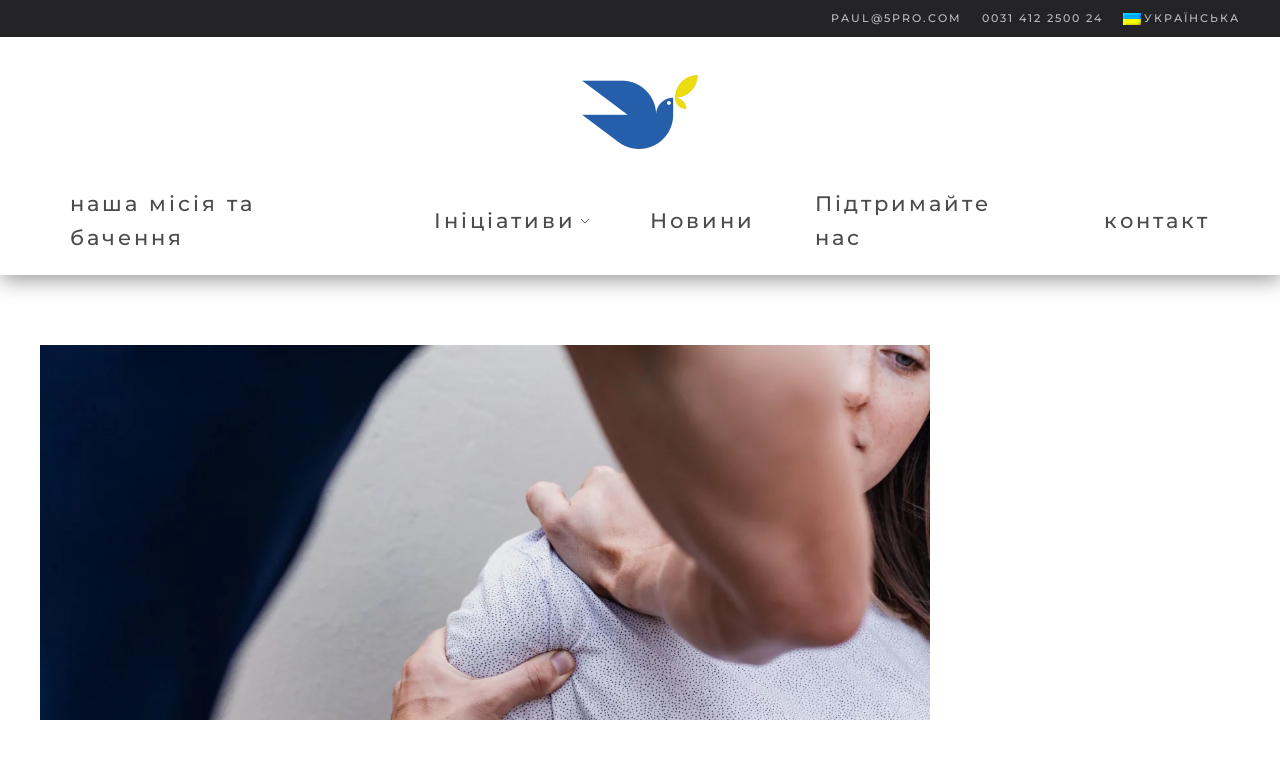

--- FILE ---
content_type: text/html; charset=UTF-8
request_url: https://djakoejoe.nl/category/initiatieven-uk/?lang=uk
body_size: 40199
content:
<!DOCTYPE html>
<html lang="uk">
    <head>
        <meta charset="UTF-8">
        <meta name="viewport" content="width=device-width, initial-scale=1">
                <title>Initiatieven &#8211; Stichting Djakoejoe</title>
<meta name='robots' content='max-image-preview:large' />
<link rel="alternate" hreflang="nl" href="https://djakoejoe.nl/category/initiatieven/" />
<link rel="alternate" hreflang="en" href="https://djakoejoe.nl/category/initiatieven-en/?lang=en" />
<link rel="alternate" hreflang="uk" href="https://djakoejoe.nl/category/initiatieven-uk/?lang=uk" />
<link rel="alternate" hreflang="x-default" href="https://djakoejoe.nl/category/initiatieven/" />
<link rel="alternate" type="application/rss+xml" title="Stichting Djakoejoe &raquo; стрічка" href="https://djakoejoe.nl/feed/?lang=uk" />
<link rel="alternate" type="application/rss+xml" title="Stichting Djakoejoe &raquo; Канал коментарів" href="https://djakoejoe.nl/comments/feed/?lang=uk" />
<link rel="alternate" type="application/rss+xml" title="Stichting Djakoejoe &raquo; Initiatieven Канал категорії" href="https://djakoejoe.nl/category/initiatieven-uk/?lang=uk/feed/" />
<style id='wp-emoji-styles-inline-css'>

	img.wp-smiley, img.emoji {
		display: inline !important;
		border: none !important;
		box-shadow: none !important;
		height: 1em !important;
		width: 1em !important;
		margin: 0 0.07em !important;
		vertical-align: -0.1em !important;
		background: none !important;
		padding: 0 !important;
	}
/*# sourceURL=wp-emoji-styles-inline-css */
</style>
<link rel='stylesheet' id='wp-block-library-css' href='https://djakoejoe.nl/wp-includes/css/dist/block-library/style.min.css?ver=6.9' media='all' />
<style id='wp-block-button-inline-css'>
.wp-block-button__link{align-content:center;box-sizing:border-box;cursor:pointer;display:inline-block;height:100%;text-align:center;word-break:break-word}.wp-block-button__link.aligncenter{text-align:center}.wp-block-button__link.alignright{text-align:right}:where(.wp-block-button__link){border-radius:9999px;box-shadow:none;padding:calc(.667em + 2px) calc(1.333em + 2px);text-decoration:none}.wp-block-button[style*=text-decoration] .wp-block-button__link{text-decoration:inherit}.wp-block-buttons>.wp-block-button.has-custom-width{max-width:none}.wp-block-buttons>.wp-block-button.has-custom-width .wp-block-button__link{width:100%}.wp-block-buttons>.wp-block-button.has-custom-font-size .wp-block-button__link{font-size:inherit}.wp-block-buttons>.wp-block-button.wp-block-button__width-25{width:calc(25% - var(--wp--style--block-gap, .5em)*.75)}.wp-block-buttons>.wp-block-button.wp-block-button__width-50{width:calc(50% - var(--wp--style--block-gap, .5em)*.5)}.wp-block-buttons>.wp-block-button.wp-block-button__width-75{width:calc(75% - var(--wp--style--block-gap, .5em)*.25)}.wp-block-buttons>.wp-block-button.wp-block-button__width-100{flex-basis:100%;width:100%}.wp-block-buttons.is-vertical>.wp-block-button.wp-block-button__width-25{width:25%}.wp-block-buttons.is-vertical>.wp-block-button.wp-block-button__width-50{width:50%}.wp-block-buttons.is-vertical>.wp-block-button.wp-block-button__width-75{width:75%}.wp-block-button.is-style-squared,.wp-block-button__link.wp-block-button.is-style-squared{border-radius:0}.wp-block-button.no-border-radius,.wp-block-button__link.no-border-radius{border-radius:0!important}:root :where(.wp-block-button .wp-block-button__link.is-style-outline),:root :where(.wp-block-button.is-style-outline>.wp-block-button__link){border:2px solid;padding:.667em 1.333em}:root :where(.wp-block-button .wp-block-button__link.is-style-outline:not(.has-text-color)),:root :where(.wp-block-button.is-style-outline>.wp-block-button__link:not(.has-text-color)){color:currentColor}:root :where(.wp-block-button .wp-block-button__link.is-style-outline:not(.has-background)),:root :where(.wp-block-button.is-style-outline>.wp-block-button__link:not(.has-background)){background-color:initial;background-image:none}
/*# sourceURL=https://djakoejoe.nl/wp-includes/blocks/button/style.min.css */
</style>
<style id='wp-block-heading-inline-css'>
h1:where(.wp-block-heading).has-background,h2:where(.wp-block-heading).has-background,h3:where(.wp-block-heading).has-background,h4:where(.wp-block-heading).has-background,h5:where(.wp-block-heading).has-background,h6:where(.wp-block-heading).has-background{padding:1.25em 2.375em}h1.has-text-align-left[style*=writing-mode]:where([style*=vertical-lr]),h1.has-text-align-right[style*=writing-mode]:where([style*=vertical-rl]),h2.has-text-align-left[style*=writing-mode]:where([style*=vertical-lr]),h2.has-text-align-right[style*=writing-mode]:where([style*=vertical-rl]),h3.has-text-align-left[style*=writing-mode]:where([style*=vertical-lr]),h3.has-text-align-right[style*=writing-mode]:where([style*=vertical-rl]),h4.has-text-align-left[style*=writing-mode]:where([style*=vertical-lr]),h4.has-text-align-right[style*=writing-mode]:where([style*=vertical-rl]),h5.has-text-align-left[style*=writing-mode]:where([style*=vertical-lr]),h5.has-text-align-right[style*=writing-mode]:where([style*=vertical-rl]),h6.has-text-align-left[style*=writing-mode]:where([style*=vertical-lr]),h6.has-text-align-right[style*=writing-mode]:where([style*=vertical-rl]){rotate:180deg}
/*# sourceURL=https://djakoejoe.nl/wp-includes/blocks/heading/style.min.css */
</style>
<style id='wp-block-image-inline-css'>
.wp-block-image>a,.wp-block-image>figure>a{display:inline-block}.wp-block-image img{box-sizing:border-box;height:auto;max-width:100%;vertical-align:bottom}@media not (prefers-reduced-motion){.wp-block-image img.hide{visibility:hidden}.wp-block-image img.show{animation:show-content-image .4s}}.wp-block-image[style*=border-radius] img,.wp-block-image[style*=border-radius]>a{border-radius:inherit}.wp-block-image.has-custom-border img{box-sizing:border-box}.wp-block-image.aligncenter{text-align:center}.wp-block-image.alignfull>a,.wp-block-image.alignwide>a{width:100%}.wp-block-image.alignfull img,.wp-block-image.alignwide img{height:auto;width:100%}.wp-block-image .aligncenter,.wp-block-image .alignleft,.wp-block-image .alignright,.wp-block-image.aligncenter,.wp-block-image.alignleft,.wp-block-image.alignright{display:table}.wp-block-image .aligncenter>figcaption,.wp-block-image .alignleft>figcaption,.wp-block-image .alignright>figcaption,.wp-block-image.aligncenter>figcaption,.wp-block-image.alignleft>figcaption,.wp-block-image.alignright>figcaption{caption-side:bottom;display:table-caption}.wp-block-image .alignleft{float:left;margin:.5em 1em .5em 0}.wp-block-image .alignright{float:right;margin:.5em 0 .5em 1em}.wp-block-image .aligncenter{margin-left:auto;margin-right:auto}.wp-block-image :where(figcaption){margin-bottom:1em;margin-top:.5em}.wp-block-image.is-style-circle-mask img{border-radius:9999px}@supports ((-webkit-mask-image:none) or (mask-image:none)) or (-webkit-mask-image:none){.wp-block-image.is-style-circle-mask img{border-radius:0;-webkit-mask-image:url('data:image/svg+xml;utf8,<svg viewBox="0 0 100 100" xmlns="http://www.w3.org/2000/svg"><circle cx="50" cy="50" r="50"/></svg>');mask-image:url('data:image/svg+xml;utf8,<svg viewBox="0 0 100 100" xmlns="http://www.w3.org/2000/svg"><circle cx="50" cy="50" r="50"/></svg>');mask-mode:alpha;-webkit-mask-position:center;mask-position:center;-webkit-mask-repeat:no-repeat;mask-repeat:no-repeat;-webkit-mask-size:contain;mask-size:contain}}:root :where(.wp-block-image.is-style-rounded img,.wp-block-image .is-style-rounded img){border-radius:9999px}.wp-block-image figure{margin:0}.wp-lightbox-container{display:flex;flex-direction:column;position:relative}.wp-lightbox-container img{cursor:zoom-in}.wp-lightbox-container img:hover+button{opacity:1}.wp-lightbox-container button{align-items:center;backdrop-filter:blur(16px) saturate(180%);background-color:#5a5a5a40;border:none;border-radius:4px;cursor:zoom-in;display:flex;height:20px;justify-content:center;opacity:0;padding:0;position:absolute;right:16px;text-align:center;top:16px;width:20px;z-index:100}@media not (prefers-reduced-motion){.wp-lightbox-container button{transition:opacity .2s ease}}.wp-lightbox-container button:focus-visible{outline:3px auto #5a5a5a40;outline:3px auto -webkit-focus-ring-color;outline-offset:3px}.wp-lightbox-container button:hover{cursor:pointer;opacity:1}.wp-lightbox-container button:focus{opacity:1}.wp-lightbox-container button:focus,.wp-lightbox-container button:hover,.wp-lightbox-container button:not(:hover):not(:active):not(.has-background){background-color:#5a5a5a40;border:none}.wp-lightbox-overlay{box-sizing:border-box;cursor:zoom-out;height:100vh;left:0;overflow:hidden;position:fixed;top:0;visibility:hidden;width:100%;z-index:100000}.wp-lightbox-overlay .close-button{align-items:center;cursor:pointer;display:flex;justify-content:center;min-height:40px;min-width:40px;padding:0;position:absolute;right:calc(env(safe-area-inset-right) + 16px);top:calc(env(safe-area-inset-top) + 16px);z-index:5000000}.wp-lightbox-overlay .close-button:focus,.wp-lightbox-overlay .close-button:hover,.wp-lightbox-overlay .close-button:not(:hover):not(:active):not(.has-background){background:none;border:none}.wp-lightbox-overlay .lightbox-image-container{height:var(--wp--lightbox-container-height);left:50%;overflow:hidden;position:absolute;top:50%;transform:translate(-50%,-50%);transform-origin:top left;width:var(--wp--lightbox-container-width);z-index:9999999999}.wp-lightbox-overlay .wp-block-image{align-items:center;box-sizing:border-box;display:flex;height:100%;justify-content:center;margin:0;position:relative;transform-origin:0 0;width:100%;z-index:3000000}.wp-lightbox-overlay .wp-block-image img{height:var(--wp--lightbox-image-height);min-height:var(--wp--lightbox-image-height);min-width:var(--wp--lightbox-image-width);width:var(--wp--lightbox-image-width)}.wp-lightbox-overlay .wp-block-image figcaption{display:none}.wp-lightbox-overlay button{background:none;border:none}.wp-lightbox-overlay .scrim{background-color:#fff;height:100%;opacity:.9;position:absolute;width:100%;z-index:2000000}.wp-lightbox-overlay.active{visibility:visible}@media not (prefers-reduced-motion){.wp-lightbox-overlay.active{animation:turn-on-visibility .25s both}.wp-lightbox-overlay.active img{animation:turn-on-visibility .35s both}.wp-lightbox-overlay.show-closing-animation:not(.active){animation:turn-off-visibility .35s both}.wp-lightbox-overlay.show-closing-animation:not(.active) img{animation:turn-off-visibility .25s both}.wp-lightbox-overlay.zoom.active{animation:none;opacity:1;visibility:visible}.wp-lightbox-overlay.zoom.active .lightbox-image-container{animation:lightbox-zoom-in .4s}.wp-lightbox-overlay.zoom.active .lightbox-image-container img{animation:none}.wp-lightbox-overlay.zoom.active .scrim{animation:turn-on-visibility .4s forwards}.wp-lightbox-overlay.zoom.show-closing-animation:not(.active){animation:none}.wp-lightbox-overlay.zoom.show-closing-animation:not(.active) .lightbox-image-container{animation:lightbox-zoom-out .4s}.wp-lightbox-overlay.zoom.show-closing-animation:not(.active) .lightbox-image-container img{animation:none}.wp-lightbox-overlay.zoom.show-closing-animation:not(.active) .scrim{animation:turn-off-visibility .4s forwards}}@keyframes show-content-image{0%{visibility:hidden}99%{visibility:hidden}to{visibility:visible}}@keyframes turn-on-visibility{0%{opacity:0}to{opacity:1}}@keyframes turn-off-visibility{0%{opacity:1;visibility:visible}99%{opacity:0;visibility:visible}to{opacity:0;visibility:hidden}}@keyframes lightbox-zoom-in{0%{transform:translate(calc((-100vw + var(--wp--lightbox-scrollbar-width))/2 + var(--wp--lightbox-initial-left-position)),calc(-50vh + var(--wp--lightbox-initial-top-position))) scale(var(--wp--lightbox-scale))}to{transform:translate(-50%,-50%) scale(1)}}@keyframes lightbox-zoom-out{0%{transform:translate(-50%,-50%) scale(1);visibility:visible}99%{visibility:visible}to{transform:translate(calc((-100vw + var(--wp--lightbox-scrollbar-width))/2 + var(--wp--lightbox-initial-left-position)),calc(-50vh + var(--wp--lightbox-initial-top-position))) scale(var(--wp--lightbox-scale));visibility:hidden}}
/*# sourceURL=https://djakoejoe.nl/wp-includes/blocks/image/style.min.css */
</style>
<style id='wp-block-list-inline-css'>
ol,ul{box-sizing:border-box}:root :where(.wp-block-list.has-background){padding:1.25em 2.375em}
/*# sourceURL=https://djakoejoe.nl/wp-includes/blocks/list/style.min.css */
</style>
<style id='wp-block-buttons-inline-css'>
.wp-block-buttons{box-sizing:border-box}.wp-block-buttons.is-vertical{flex-direction:column}.wp-block-buttons.is-vertical>.wp-block-button:last-child{margin-bottom:0}.wp-block-buttons>.wp-block-button{display:inline-block;margin:0}.wp-block-buttons.is-content-justification-left{justify-content:flex-start}.wp-block-buttons.is-content-justification-left.is-vertical{align-items:flex-start}.wp-block-buttons.is-content-justification-center{justify-content:center}.wp-block-buttons.is-content-justification-center.is-vertical{align-items:center}.wp-block-buttons.is-content-justification-right{justify-content:flex-end}.wp-block-buttons.is-content-justification-right.is-vertical{align-items:flex-end}.wp-block-buttons.is-content-justification-space-between{justify-content:space-between}.wp-block-buttons.aligncenter{text-align:center}.wp-block-buttons:not(.is-content-justification-space-between,.is-content-justification-right,.is-content-justification-left,.is-content-justification-center) .wp-block-button.aligncenter{margin-left:auto;margin-right:auto;width:100%}.wp-block-buttons[style*=text-decoration] .wp-block-button,.wp-block-buttons[style*=text-decoration] .wp-block-button__link{text-decoration:inherit}.wp-block-buttons.has-custom-font-size .wp-block-button__link{font-size:inherit}.wp-block-buttons .wp-block-button__link{width:100%}.wp-block-button.aligncenter{text-align:center}
/*# sourceURL=https://djakoejoe.nl/wp-includes/blocks/buttons/style.min.css */
</style>
<style id='wp-block-paragraph-inline-css'>
.is-small-text{font-size:.875em}.is-regular-text{font-size:1em}.is-large-text{font-size:2.25em}.is-larger-text{font-size:3em}.has-drop-cap:not(:focus):first-letter{float:left;font-size:8.4em;font-style:normal;font-weight:100;line-height:.68;margin:.05em .1em 0 0;text-transform:uppercase}body.rtl .has-drop-cap:not(:focus):first-letter{float:none;margin-left:.1em}p.has-drop-cap.has-background{overflow:hidden}:root :where(p.has-background){padding:1.25em 2.375em}:where(p.has-text-color:not(.has-link-color)) a{color:inherit}p.has-text-align-left[style*="writing-mode:vertical-lr"],p.has-text-align-right[style*="writing-mode:vertical-rl"]{rotate:180deg}
/*# sourceURL=https://djakoejoe.nl/wp-includes/blocks/paragraph/style.min.css */
</style>
<link rel='stylesheet' id='kudos-fonts-css' href='https://djakoejoe.nl/wp-content/plugins/kudos-donations/build/front/kudos-fonts.css?ver=4.1.6' media='all' />
<style id='global-styles-inline-css'>
:root{--wp--preset--aspect-ratio--square: 1;--wp--preset--aspect-ratio--4-3: 4/3;--wp--preset--aspect-ratio--3-4: 3/4;--wp--preset--aspect-ratio--3-2: 3/2;--wp--preset--aspect-ratio--2-3: 2/3;--wp--preset--aspect-ratio--16-9: 16/9;--wp--preset--aspect-ratio--9-16: 9/16;--wp--preset--color--black: #000000;--wp--preset--color--cyan-bluish-gray: #abb8c3;--wp--preset--color--white: #ffffff;--wp--preset--color--pale-pink: #f78da7;--wp--preset--color--vivid-red: #cf2e2e;--wp--preset--color--luminous-vivid-orange: #ff6900;--wp--preset--color--luminous-vivid-amber: #fcb900;--wp--preset--color--light-green-cyan: #7bdcb5;--wp--preset--color--vivid-green-cyan: #00d084;--wp--preset--color--pale-cyan-blue: #8ed1fc;--wp--preset--color--vivid-cyan-blue: #0693e3;--wp--preset--color--vivid-purple: #9b51e0;--wp--preset--gradient--vivid-cyan-blue-to-vivid-purple: linear-gradient(135deg,rgb(6,147,227) 0%,rgb(155,81,224) 100%);--wp--preset--gradient--light-green-cyan-to-vivid-green-cyan: linear-gradient(135deg,rgb(122,220,180) 0%,rgb(0,208,130) 100%);--wp--preset--gradient--luminous-vivid-amber-to-luminous-vivid-orange: linear-gradient(135deg,rgb(252,185,0) 0%,rgb(255,105,0) 100%);--wp--preset--gradient--luminous-vivid-orange-to-vivid-red: linear-gradient(135deg,rgb(255,105,0) 0%,rgb(207,46,46) 100%);--wp--preset--gradient--very-light-gray-to-cyan-bluish-gray: linear-gradient(135deg,rgb(238,238,238) 0%,rgb(169,184,195) 100%);--wp--preset--gradient--cool-to-warm-spectrum: linear-gradient(135deg,rgb(74,234,220) 0%,rgb(151,120,209) 20%,rgb(207,42,186) 40%,rgb(238,44,130) 60%,rgb(251,105,98) 80%,rgb(254,248,76) 100%);--wp--preset--gradient--blush-light-purple: linear-gradient(135deg,rgb(255,206,236) 0%,rgb(152,150,240) 100%);--wp--preset--gradient--blush-bordeaux: linear-gradient(135deg,rgb(254,205,165) 0%,rgb(254,45,45) 50%,rgb(107,0,62) 100%);--wp--preset--gradient--luminous-dusk: linear-gradient(135deg,rgb(255,203,112) 0%,rgb(199,81,192) 50%,rgb(65,88,208) 100%);--wp--preset--gradient--pale-ocean: linear-gradient(135deg,rgb(255,245,203) 0%,rgb(182,227,212) 50%,rgb(51,167,181) 100%);--wp--preset--gradient--electric-grass: linear-gradient(135deg,rgb(202,248,128) 0%,rgb(113,206,126) 100%);--wp--preset--gradient--midnight: linear-gradient(135deg,rgb(2,3,129) 0%,rgb(40,116,252) 100%);--wp--preset--font-size--small: 13px;--wp--preset--font-size--medium: 20px;--wp--preset--font-size--large: 36px;--wp--preset--font-size--x-large: 42px;--wp--preset--spacing--20: 0.44rem;--wp--preset--spacing--30: 0.67rem;--wp--preset--spacing--40: 1rem;--wp--preset--spacing--50: 1.5rem;--wp--preset--spacing--60: 2.25rem;--wp--preset--spacing--70: 3.38rem;--wp--preset--spacing--80: 5.06rem;--wp--preset--shadow--natural: 6px 6px 9px rgba(0, 0, 0, 0.2);--wp--preset--shadow--deep: 12px 12px 50px rgba(0, 0, 0, 0.4);--wp--preset--shadow--sharp: 6px 6px 0px rgba(0, 0, 0, 0.2);--wp--preset--shadow--outlined: 6px 6px 0px -3px rgb(255, 255, 255), 6px 6px rgb(0, 0, 0);--wp--preset--shadow--crisp: 6px 6px 0px rgb(0, 0, 0);}:where(.is-layout-flex){gap: 0.5em;}:where(.is-layout-grid){gap: 0.5em;}body .is-layout-flex{display: flex;}.is-layout-flex{flex-wrap: wrap;align-items: center;}.is-layout-flex > :is(*, div){margin: 0;}body .is-layout-grid{display: grid;}.is-layout-grid > :is(*, div){margin: 0;}:where(.wp-block-columns.is-layout-flex){gap: 2em;}:where(.wp-block-columns.is-layout-grid){gap: 2em;}:where(.wp-block-post-template.is-layout-flex){gap: 1.25em;}:where(.wp-block-post-template.is-layout-grid){gap: 1.25em;}.has-black-color{color: var(--wp--preset--color--black) !important;}.has-cyan-bluish-gray-color{color: var(--wp--preset--color--cyan-bluish-gray) !important;}.has-white-color{color: var(--wp--preset--color--white) !important;}.has-pale-pink-color{color: var(--wp--preset--color--pale-pink) !important;}.has-vivid-red-color{color: var(--wp--preset--color--vivid-red) !important;}.has-luminous-vivid-orange-color{color: var(--wp--preset--color--luminous-vivid-orange) !important;}.has-luminous-vivid-amber-color{color: var(--wp--preset--color--luminous-vivid-amber) !important;}.has-light-green-cyan-color{color: var(--wp--preset--color--light-green-cyan) !important;}.has-vivid-green-cyan-color{color: var(--wp--preset--color--vivid-green-cyan) !important;}.has-pale-cyan-blue-color{color: var(--wp--preset--color--pale-cyan-blue) !important;}.has-vivid-cyan-blue-color{color: var(--wp--preset--color--vivid-cyan-blue) !important;}.has-vivid-purple-color{color: var(--wp--preset--color--vivid-purple) !important;}.has-black-background-color{background-color: var(--wp--preset--color--black) !important;}.has-cyan-bluish-gray-background-color{background-color: var(--wp--preset--color--cyan-bluish-gray) !important;}.has-white-background-color{background-color: var(--wp--preset--color--white) !important;}.has-pale-pink-background-color{background-color: var(--wp--preset--color--pale-pink) !important;}.has-vivid-red-background-color{background-color: var(--wp--preset--color--vivid-red) !important;}.has-luminous-vivid-orange-background-color{background-color: var(--wp--preset--color--luminous-vivid-orange) !important;}.has-luminous-vivid-amber-background-color{background-color: var(--wp--preset--color--luminous-vivid-amber) !important;}.has-light-green-cyan-background-color{background-color: var(--wp--preset--color--light-green-cyan) !important;}.has-vivid-green-cyan-background-color{background-color: var(--wp--preset--color--vivid-green-cyan) !important;}.has-pale-cyan-blue-background-color{background-color: var(--wp--preset--color--pale-cyan-blue) !important;}.has-vivid-cyan-blue-background-color{background-color: var(--wp--preset--color--vivid-cyan-blue) !important;}.has-vivid-purple-background-color{background-color: var(--wp--preset--color--vivid-purple) !important;}.has-black-border-color{border-color: var(--wp--preset--color--black) !important;}.has-cyan-bluish-gray-border-color{border-color: var(--wp--preset--color--cyan-bluish-gray) !important;}.has-white-border-color{border-color: var(--wp--preset--color--white) !important;}.has-pale-pink-border-color{border-color: var(--wp--preset--color--pale-pink) !important;}.has-vivid-red-border-color{border-color: var(--wp--preset--color--vivid-red) !important;}.has-luminous-vivid-orange-border-color{border-color: var(--wp--preset--color--luminous-vivid-orange) !important;}.has-luminous-vivid-amber-border-color{border-color: var(--wp--preset--color--luminous-vivid-amber) !important;}.has-light-green-cyan-border-color{border-color: var(--wp--preset--color--light-green-cyan) !important;}.has-vivid-green-cyan-border-color{border-color: var(--wp--preset--color--vivid-green-cyan) !important;}.has-pale-cyan-blue-border-color{border-color: var(--wp--preset--color--pale-cyan-blue) !important;}.has-vivid-cyan-blue-border-color{border-color: var(--wp--preset--color--vivid-cyan-blue) !important;}.has-vivid-purple-border-color{border-color: var(--wp--preset--color--vivid-purple) !important;}.has-vivid-cyan-blue-to-vivid-purple-gradient-background{background: var(--wp--preset--gradient--vivid-cyan-blue-to-vivid-purple) !important;}.has-light-green-cyan-to-vivid-green-cyan-gradient-background{background: var(--wp--preset--gradient--light-green-cyan-to-vivid-green-cyan) !important;}.has-luminous-vivid-amber-to-luminous-vivid-orange-gradient-background{background: var(--wp--preset--gradient--luminous-vivid-amber-to-luminous-vivid-orange) !important;}.has-luminous-vivid-orange-to-vivid-red-gradient-background{background: var(--wp--preset--gradient--luminous-vivid-orange-to-vivid-red) !important;}.has-very-light-gray-to-cyan-bluish-gray-gradient-background{background: var(--wp--preset--gradient--very-light-gray-to-cyan-bluish-gray) !important;}.has-cool-to-warm-spectrum-gradient-background{background: var(--wp--preset--gradient--cool-to-warm-spectrum) !important;}.has-blush-light-purple-gradient-background{background: var(--wp--preset--gradient--blush-light-purple) !important;}.has-blush-bordeaux-gradient-background{background: var(--wp--preset--gradient--blush-bordeaux) !important;}.has-luminous-dusk-gradient-background{background: var(--wp--preset--gradient--luminous-dusk) !important;}.has-pale-ocean-gradient-background{background: var(--wp--preset--gradient--pale-ocean) !important;}.has-electric-grass-gradient-background{background: var(--wp--preset--gradient--electric-grass) !important;}.has-midnight-gradient-background{background: var(--wp--preset--gradient--midnight) !important;}.has-small-font-size{font-size: var(--wp--preset--font-size--small) !important;}.has-medium-font-size{font-size: var(--wp--preset--font-size--medium) !important;}.has-large-font-size{font-size: var(--wp--preset--font-size--large) !important;}.has-x-large-font-size{font-size: var(--wp--preset--font-size--x-large) !important;}
/*# sourceURL=global-styles-inline-css */
</style>

<style id='classic-theme-styles-inline-css'>
/*! This file is auto-generated */
.wp-block-button__link{color:#fff;background-color:#32373c;border-radius:9999px;box-shadow:none;text-decoration:none;padding:calc(.667em + 2px) calc(1.333em + 2px);font-size:1.125em}.wp-block-file__button{background:#32373c;color:#fff;text-decoration:none}
/*# sourceURL=/wp-includes/css/classic-themes.min.css */
</style>
<link rel='stylesheet' id='wpml-blocks-css' href='https://djakoejoe.nl/wp-content/plugins/sitepress-multilingual-cms/dist/css/blocks/styles.css?ver=4.6.14' media='all' />
<link rel='stylesheet' id='wpml-legacy-horizontal-list-0-css' href='https://djakoejoe.nl/wp-content/plugins/sitepress-multilingual-cms/templates/language-switchers/legacy-list-horizontal/style.min.css?ver=1' media='all' />
<style id='wpml-legacy-horizontal-list-0-inline-css'>
.wpml-ls-statics-footer a, .wpml-ls-statics-footer .wpml-ls-sub-menu a, .wpml-ls-statics-footer .wpml-ls-sub-menu a:link, .wpml-ls-statics-footer li:not(.wpml-ls-current-language) .wpml-ls-link, .wpml-ls-statics-footer li:not(.wpml-ls-current-language) .wpml-ls-link:link {color:#444444;background-color:#ffffff;}.wpml-ls-statics-footer a, .wpml-ls-statics-footer .wpml-ls-sub-menu a:hover,.wpml-ls-statics-footer .wpml-ls-sub-menu a:focus, .wpml-ls-statics-footer .wpml-ls-sub-menu a:link:hover, .wpml-ls-statics-footer .wpml-ls-sub-menu a:link:focus {color:#000000;background-color:#eeeeee;}.wpml-ls-statics-footer .wpml-ls-current-language > a {color:#444444;background-color:#ffffff;}.wpml-ls-statics-footer .wpml-ls-current-language:hover>a, .wpml-ls-statics-footer .wpml-ls-current-language>a:focus {color:#000000;background-color:#eeeeee;}
/*# sourceURL=wpml-legacy-horizontal-list-0-inline-css */
</style>
<link rel='stylesheet' id='wpml-menu-item-0-css' href='https://djakoejoe.nl/wp-content/plugins/sitepress-multilingual-cms/templates/language-switchers/menu-item/style.min.css?ver=1' media='all' />
<link href="https://djakoejoe.nl/wp-content/themes/yootheme/css/theme.1.css?ver=1769395078" rel="stylesheet">
<script id="wpml-cookie-js-extra">
var wpml_cookies = {"wp-wpml_current_language":{"value":"uk","expires":1,"path":"/"}};
var wpml_cookies = {"wp-wpml_current_language":{"value":"uk","expires":1,"path":"/"}};
//# sourceURL=wpml-cookie-js-extra
</script>
<script src="https://djakoejoe.nl/wp-content/plugins/sitepress-multilingual-cms/res/js/cookies/language-cookie.js?ver=4.6.14" id="wpml-cookie-js" defer data-wp-strategy="defer"></script>
<link rel="https://api.w.org/" href="https://djakoejoe.nl/wp-json/" /><link rel="alternate" title="JSON" type="application/json" href="https://djakoejoe.nl/wp-json/wp/v2/categories/31" /><link rel="EditURI" type="application/rsd+xml" title="RSD" href="https://djakoejoe.nl/xmlrpc.php?rsd" />
<meta name="generator" content="WordPress 6.9" />
<meta name="generator" content="WPML ver:4.6.14 stt:37,1,54;" />
<link rel="icon" href="/wp-content/uploads/2022/04/icon_djakoejoe.jpg" sizes="any"><script src="https://djakoejoe.nl/wp-content/themes/yootheme/vendor/assets/uikit/dist/js/uikit.min.js?ver=5.0.7"></script>
<script src="https://djakoejoe.nl/wp-content/themes/yootheme/vendor/assets/uikit/dist/js/uikit-icons-fuse.min.js?ver=5.0.7"></script>
<script src="https://djakoejoe.nl/wp-content/themes/yootheme/assets/site/js/theme.js?ver=5.0.7"></script>
<script>window.yootheme ||= {}; yootheme.theme = {"i18n":{"close":{"label":"\u0417\u0430\u043a\u0440\u0438\u0442\u0438","0":"yootheme"},"totop":{"label":"Back to top","0":"yootheme"},"marker":{"label":"Open","0":"yootheme"},"navbarToggleIcon":{"label":"\u0412\u0456\u0434\u043a\u0440\u0438\u0442\u0438 \u043c\u0435\u043d\u044e","0":"yootheme"},"paginationPrevious":{"label":"\u041f\u043e\u043f\u0435\u0440\u0435\u0434\u043d\u044f \u0441\u0442\u043e\u0440\u0456\u043d\u043a\u0430","0":"yootheme"},"paginationNext":{"label":"\u041d\u0430\u0441\u0442\u0443\u043f\u043d\u0430 \u0441\u0442\u043e\u0440\u0456\u043d\u043a\u0430","0":"yootheme"},"searchIcon":{"toggle":"Open Search","submit":"Submit Search"},"slider":{"next":"Next slide","previous":"Previous slide","slideX":"Slide %s","slideLabel":"%s of %s"},"slideshow":{"next":"Next slide","previous":"Previous slide","slideX":"Slide %s","slideLabel":"%s of %s"},"lightboxPanel":{"next":"Next slide","previous":"Previous slide","slideLabel":"%s of %s","close":"Close"}}};</script>
		<style id="wp-custom-css">
			.uk-navbar-dropdown-nav li + li {
border-top: 1px solid #000000;
}

.uk-navbar-dropdown-nav > li > a {
padding: 5px 10px;
}		</style>
		    </head>
    <body class="archive category category-initiatieven-uk category-31 wp-custom-logo wp-theme-yootheme ">

        
        <div class="uk-hidden-visually uk-notification uk-notification-top-left uk-width-auto">
            <div class="uk-notification-message">
                <a href="#tm-main" class="uk-link-reset">Перейти до основного вмісту</a>
            </div>
        </div>

        
        
        <div class="tm-page">

                        


<header class="tm-header-mobile uk-hidden@m">


        <div uk-sticky cls-active="uk-navbar-sticky" sel-target=".uk-navbar-container">
    
        <div class="uk-navbar-container">

            <div class="uk-container uk-container-expand">
                <nav class="uk-navbar" uk-navbar="{&quot;align&quot;:&quot;left&quot;,&quot;container&quot;:&quot;.tm-header-mobile &gt; [uk-sticky]&quot;,&quot;boundary&quot;:&quot;.tm-header-mobile .uk-navbar-container&quot;}">

                                        <div class="uk-navbar-left ">

                                                    <a href="https://djakoejoe.nl/?lang=uk/" aria-label="На головну" class="uk-logo uk-navbar-item">
    <picture><source type="image/webp" srcset="/wp-content/uploads/yootheme/cache/03/03f39240.webp 150w" sizes="(min-width: 75px) 75px"><img src="/wp-content/uploads/yootheme/cache/9c/9c6d541a.png" width="75" height="75" alt></picture></a>                        
                        
                        
                    </div>
                    
                    
                                        <div class="uk-navbar-right">

                                                    
<div class="uk-navbar-item widget widget_text" id="text-6">

    
    			<div class="uk-panel textwidget"><p><span id='kudos-oaaidaiv6x' class='kudos-form' data-options='{"button_label":"Donate now","campaign_id":"default","type":"button","alignment":"left"}'></span></p></div>
		
</div>
                        
                                                    <a uk-toggle href="#tm-dialog-mobile" class="uk-navbar-toggle">

        
        <div uk-navbar-toggle-icon></div>

        
    </a>                        
                    </div>
                    
                </nav>
            </div>

        </div>

        </div>
    



        <div id="tm-dialog-mobile" uk-offcanvas="container: true; overlay: true" mode="slide" flip>
        <div class="uk-offcanvas-bar uk-flex uk-flex-column">

                        <button class="uk-offcanvas-close uk-close-large" type="button" uk-close uk-toggle="cls: uk-close-large; mode: media; media: @s"></button>
            
                        <div class="uk-margin-auto-bottom">
                
<div class="uk-panel widget widget_nav_menu" id="nav_menu-13">

    
    
<ul class="uk-nav uk-nav-default">
    
	<li class="menu-item menu-item-type-custom menu-item-object-custom"><a href="http://djakoejoe.nl/">Home</a></li>
	<li class="menu-item menu-item-type-post_type menu-item-object-page"><a href="https://djakoejoe.nl/over-ons/?lang=uk">наша місія та бачення</a></li>
	<li class="menu-item menu-item-type-post_type menu-item-object-page"><a href="https://djakoejoe.nl/initiatieven/?lang=uk">Ініціативи</a></li>
	<li class="menu-item menu-item-type-post_type menu-item-object-page"><a href="https://djakoejoe.nl/nieuws/?lang=uk">Новини</a></li>
	<li class="menu-item menu-item-type-post_type menu-item-object-page"><a href="https://djakoejoe.nl/steun-ons/?lang=uk">Підтримайте нас</a></li>
	<li class="menu-item menu-item-type-post_type menu-item-object-page"><a href="https://djakoejoe.nl/contact/?lang=uk">контакт</a></li>
	<li class="menu-item wpml-ls-slot-4 wpml-ls-item wpml-ls-item-nl wpml-ls-menu-item wpml-ls-first-item menu-item-type-wpml_ls_menu_item menu-item-object-wpml_ls_menu_item"><a href="https://djakoejoe.nl/category/initiatieven/">
            <img
            class="wpml-ls-flag"
            src="https://djakoejoe.nl/wp-content/plugins/sitepress-multilingual-cms/res/flags/nl.png"
            alt="Dutch"
            
            
    /></a></li>
	<li class="menu-item wpml-ls-slot-4 wpml-ls-item wpml-ls-item-en wpml-ls-menu-item menu-item-type-wpml_ls_menu_item menu-item-object-wpml_ls_menu_item"><a href="https://djakoejoe.nl/category/initiatieven-en/?lang=en">
            <img
            class="wpml-ls-flag"
            src="https://djakoejoe.nl/wp-content/plugins/sitepress-multilingual-cms/res/flags/en.png"
            alt="English"
            
            
    /></a></li>
	<li class="menu-item wpml-ls-slot-4 wpml-ls-item wpml-ls-item-uk wpml-ls-current-language wpml-ls-menu-item wpml-ls-last-item menu-item-type-wpml_ls_menu_item menu-item-object-wpml_ls_menu_item"><a href="https://djakoejoe.nl/category/initiatieven-uk/?lang=uk">
            <img
            class="wpml-ls-flag"
            src="https://djakoejoe.nl/wp-content/plugins/sitepress-multilingual-cms/res/flags/uk.png"
            alt="Українська"
            
            
    /></a></li></ul>

</div>
            </div>
            
            
        </div>
    </div>
    
    
    

</header>


<div class="tm-toolbar tm-toolbar-default uk-visible@m">
    <div class="uk-container uk-flex uk-flex-middle">

        
                <div class="uk-margin-auto-left">
            <div class="uk-grid-medium uk-child-width-auto uk-flex-middle" uk-grid="margin: uk-margin-small-top">
                <div>
<div class="uk-panel widget widget_nav_menu" id="nav_menu-11">

    
    
<ul class="uk-subnav" uk-dropnav="{&quot;boundary&quot;:&quot;false&quot;,&quot;container&quot;:&quot;body&quot;}">
    
	<li class="menu-item menu-item-type-custom menu-item-object-custom"><a href="mailto:Paul@5Pro.com">Paul@5Pro.com</a></li>
	<li class="menu-item menu-item-type-custom menu-item-object-custom"><a href="tel:0031%20412%202500%2024">0031 412 2500 24</a></li>
	<li class="menu-item wpml-ls-slot-14 wpml-ls-item wpml-ls-item-uk wpml-ls-current-language wpml-ls-menu-item wpml-ls-last-item menu-item-type-wpml_ls_menu_item menu-item-object-wpml_ls_menu_item menu-item-has-children uk-parent"><a href="https://djakoejoe.nl/category/initiatieven-uk/?lang=uk" title="Українська">
            <img
            class="wpml-ls-flag"
            src="https://djakoejoe.nl/wp-content/plugins/sitepress-multilingual-cms/res/flags/uk.png"
            alt=""
            
            
    /><span class="wpml-ls-native" lang="uk">Українська</span></a>
	<div class="uk-dropdown"><div class="uk-drop-grid uk-child-width-1-1" uk-grid><div><ul class="uk-nav uk-dropdown-nav">

		<li class="menu-item wpml-ls-slot-14 wpml-ls-item wpml-ls-item-nl wpml-ls-menu-item wpml-ls-first-item menu-item-type-wpml_ls_menu_item menu-item-object-wpml_ls_menu_item"><a href="https://djakoejoe.nl/category/initiatieven/" title="Nederlands">
            <img
            class="wpml-ls-flag"
            src="https://djakoejoe.nl/wp-content/plugins/sitepress-multilingual-cms/res/flags/nl.png"
            alt=""
            
            
    /><span class="wpml-ls-native" lang="nl">Nederlands</span></a></li>
		<li class="menu-item wpml-ls-slot-14 wpml-ls-item wpml-ls-item-en wpml-ls-menu-item menu-item-type-wpml_ls_menu_item menu-item-object-wpml_ls_menu_item"><a href="https://djakoejoe.nl/category/initiatieven-en/?lang=en" title="English">
            <img
            class="wpml-ls-flag"
            src="https://djakoejoe.nl/wp-content/plugins/sitepress-multilingual-cms/res/flags/en.png"
            alt=""
            
            
    /><span class="wpml-ls-native" lang="en">English</span></a></li></ul></div></div></div></li></ul>

</div>
</div>            </div>
        </div>
        
    </div>
</div>

<header class="tm-header uk-visible@m">



        <div uk-sticky media="@m" cls-active="uk-navbar-sticky" sel-target=".uk-navbar-container">
    
        <div class="uk-navbar-container">

            <div class="uk-container uk-container-expand">
                <nav class="uk-navbar uk-navbar-justify" uk-navbar="{&quot;align&quot;:&quot;left&quot;,&quot;container&quot;:&quot;.tm-header &gt; [uk-sticky]&quot;,&quot;boundary&quot;:&quot;.tm-header .uk-navbar-container&quot;}">

                                        <div class="uk-navbar-left ">

                                                    <a href="https://djakoejoe.nl/?lang=uk/" aria-label="На головну" class="uk-logo uk-navbar-item">
    <picture><source type="image/webp" srcset="/wp-content/uploads/yootheme/cache/03/03f39240.webp 150w, /wp-content/uploads/yootheme/cache/71/71c6acd8.webp 300w" sizes="(min-width: 150px) 150px"><img src="/wp-content/uploads/yootheme/cache/c4/c43d58cb.png" width="150" height="150" alt></picture></a>                        
                                                    
<ul class="uk-navbar-nav">
    
	<li class="menu-item menu-item-type-post_type menu-item-object-page"><a href="https://djakoejoe.nl/over-ons/?lang=uk">наша місія та бачення</a></li>
	<li class="menu-item menu-item-type-post_type menu-item-object-page menu-item-has-children uk-parent"><a href="https://djakoejoe.nl/initiatieven/?lang=uk">Ініціативи <span uk-navbar-parent-icon></span></a>
	<div class="uk-drop uk-navbar-dropdown"><div><ul class="uk-nav uk-navbar-dropdown-nav">

		<li class="menu-item menu-item-type-post_type menu-item-object-post"><a href="https://djakoejoe.nl/project-revalidatie-van-gewonden/?lang=uk">Реабілітація постраждалих від фізичної травми війни</a></li>
		<li class="menu-item menu-item-type-post_type menu-item-object-post"><a href="https://djakoejoe.nl/vac-apparaten-voor-oekraiens-ziekenhuis/?lang=uk">Апарати VAC для українських лікарень</a></li>
		<li class="menu-item menu-item-type-post_type menu-item-object-post"><a href="https://djakoejoe.nl/sturen-hulpgoederen-tbv-lokale-aanvragen/?lang=uk">Надсилання гуманітарної допомоги у відповідь на місцеві запити</a></li></ul></div></div></li>
	<li class="menu-item menu-item-type-post_type menu-item-object-page"><a href="https://djakoejoe.nl/nieuws/?lang=uk">Новини</a></li>
	<li class="menu-item menu-item-type-post_type menu-item-object-page"><a href="https://djakoejoe.nl/steun-ons/?lang=uk">Підтримайте нас</a></li>
	<li class="menu-item menu-item-type-post_type menu-item-object-page"><a href="https://djakoejoe.nl/contact/?lang=uk">контакт</a></li></ul>
                        
                                                    
<div class="uk-navbar-item widget widget_text" id="text-4">

    
    			<div class="uk-panel textwidget"><p><span id='kudos-488blzwd0h' class='kudos-form' data-options='{"button_label":"Donate now","campaign_id":"default","type":"button","alignment":"left"}'></span></p></div>
		
</div>
                        
                    </div>
                    
                    
                    
                </nav>
            </div>

        </div>

        </div>
    







</header>

            
            
            <main id="tm-main" class="tm-main uk-section uk-section-default" uk-height-viewport="expand: true">

                                <div class="uk-container">

                    
                    <div class="uk-grid" uk-grid>
                        <div class="uk-width-expand@m">

                    
                            
                

    
    <div uk-grid class="uk-child-width-1-1">
                <div>
<article id="post-1421" class="uk-article post-1421 post type-post status-publish format-standard has-post-thumbnail hentry category-home-uk category-initiatieven-uk tag-revalidatie-uk" typeof="Article" vocab="https://schema.org/">

    <meta property="name" content="Реабілітація постраждалих від фізичної травми війни">
    <meta property="author" typeof="Person" content="Diana Soijo">
    <meta property="dateModified" content="2023-02-25T15:06:04+01:00">
    <meta class="uk-margin-remove-adjacent" property="datePublished" content="2022-06-21T13:49:00+02:00">

        
            <div class="uk-text-center uk-margin-medium-top" property="image" typeof="ImageObject">
            <meta property="url" content="https://djakoejoe.nl/wp-content/uploads/photo-1645005512968-0c1fe99f0093-scaled.jpg">
                            <a href="https://djakoejoe.nl/project-revalidatie-van-gewonden/?lang=uk"><picture><source type="image/webp" srcset="/wp-content/uploads/yootheme/cache/36/36e1865e.webp 768w, https://djakoejoe.nl/index.php?yootheme=cache/ab/ab3ed7ba.webp&amp;src=wp-content/uploads/photo-1645005512968-0c1fe99f0093-scaled.jpg&amp;thumbnail=1024,683,&amp;type=webp,85&amp;hash=ca1fc848 1024w, /wp-content/uploads/yootheme/cache/3b/3b95dbf8.webp 1366w, /wp-content/uploads/yootheme/cache/18/18f3ead7.webp 1600w, https://djakoejoe.nl/index.php?yootheme=cache/e1/e1cb3076.webp&amp;src=wp-content/uploads/photo-1645005512968-0c1fe99f0093-scaled.jpg&amp;thumbnail=1920,1280,&amp;type=webp,85&amp;hash=7cb3581e 1920w, https://djakoejoe.nl/index.php?yootheme=cache/2f/2f97b93a.webp&amp;src=wp-content/uploads/photo-1645005512968-0c1fe99f0093-scaled.jpg&amp;type=webp,85&amp;hash=b1e7d3c0 2560w" sizes="(min-width: 2560px) 2560px"><img src="/wp-content/uploads/photo-1645005512968-0c1fe99f0093-scaled.jpg" width="2560" height="1707" loading="lazy" alt></picture></a>
                    </div>
    
        
    
        
        <h2 property="headline" class="uk-margin-top uk-margin-remove-bottom uk-article-title"><a class="uk-link-reset" href="https://djakoejoe.nl/project-revalidatie-van-gewonden/?lang=uk">Реабілітація постраждалих від фізичної травми війни</a></h2>
                            <p class="uk-margin-top uk-margin-remove-bottom uk-article-meta">
                Опублікував(ла) <a href="https://djakoejoe.nl/author/diana_edsas/?lang=uk">Diana Soijo</a> , <time datetime="2022-06-21T13:49:00+02:00">21 Червня, 2022</time>.                Опубліковано в <a href="https://djakoejoe.nl/category/home-uk/?lang=uk" rel="category tag">Home</a>, <a href="https://djakoejoe.nl/category/initiatieven-uk/?lang=uk" rel="category tag">Initiatieven</a>.                            </p>
                
        
        
                    <div class="uk-margin-medium-top" property="text">

                
                                    
<h2 class="wp-block-heading">Реабілітація постраждалих від фізичної травми війни</h2>



<p>Війна в Україні дуже багато вимагає від системи охорони здоров’я. З 500 пораненими<br>щодня і війною, що триває кілька місяців, є серйозна нестача. Ми вже змогли допомогти<br>багатьом пораненим нашою попередньою акцією щодо апаратів VAC. У наступні місяці і,<br>можливо, навіть роки ми будемо підтримувати реабілітацію жертв, які постраждали від<br>фізичної травми війни. Ми хочемо допомогти українським спортивним закладам, які<br>мають фізіотерапевтичну практику – надавши їм знання, інструменти та ресурси, щоб<br>зрештою допомогти жертвам війни з їх реабілітацією. Нам потрібні пожертви, щоб<br>допомогти якомога більшій кількості людей. Ви з нами?</p>



<h2 class="wp-block-heading">Походження проекту</h2>



<p>Проект бере свій початок через продовження насильства проти мирного населення в<br>Україні та величезної кількості поранених. З обмеженими місцевими ресурсами ці люди<br>часто не отримують необхідну допомогу, не кажучи вже про достатній догляд. Ми<br>вважаємо, що завдяки нашому фонду ми можемо змінити ситуацію. Маючи багато<br>контактів у сфері охорони здоров’я в Нідерландах та Україні, ми можемо встановити<br>зв’язок між цими двома світами.</p>


<h2>Критерії успіху проекту</h2>


<p>Виходячи з нашого бачення та місії, ми хочемо допомогти Україні через місцеве<br>підприємництво. У цьому проекті є дві основні частини:</p>



<h3 class="wp-block-heading">1. Перетворення фізіотерапевтичних практик в реабілітаційні центри</h3>



<p>Ресурси, необхідні для початку, включають партнерство, знання, обладнання, місцеву<br>практику та терапевтів, а також кошти. З таким початком ми можемо перетворити<br>спортзал на реабілітаційний центр. Результатом трансформації фізіотерапевтичних<br>практик є наступне:</p>



<ul class="wp-block-list">
<li>Високоякісні, доступні та загальнодоступні реабілітаційні засоби, які можуть повернутися до свого початкового функціонування в довгостроковій перспективі.</li>



<li>Безперервність роботи місцевих тренажерних залів і фізіотерапевтичних процедур</li>



<li>Забезпеченість робочою силою</li>
</ul>



<h3 class="wp-block-heading">2. Збір коштів для фінансування витрат на персонал</h3>



<p>Щоб надати структурну допомогу, доведеться платити персоналу. Ми маємо намір<br>збирати кошти в Нідерландах для реабілітаційного фонду в Україні. Реабілітаційний<br>фонд фінансуватиме програми реабілітації поранених жертв війни. Наскільки<br>український уряд гарантує фінансування реабілітаційних програм, залишається<br>невизначеним. Але ми не можемо цього чекати, тому базову інфраструктуру потрібно<br>закладати вже зараз. Місцевий фонд збирає національні та міжнародні кошти, «укладає<br>контракти» і сприяє реабілітаційним центрам, а також гарантує, що кошти витрачаються<br>правильно (належний догляд у потрібному місці).</p>



<p>Завдяки фінансуванню ми можемо забезпечити швидке одужання жертв, щоб<br>дозволити їм швидко повернутися в суспільство та належним чином реінтегрувати їх на<br>ринок праці. Перевага співпраці з місцевим спортивним закладом полягає в тому, що<br>багато ресурсів уже доступні. Також уже доступні фізіотерапевти та інший допоміжний<br>персонал. Ми можемо розширювати та збільшувати масштаби, спираючись на цей<br>добре закладений фундамент.</p>



<p>За нашими оцінками – на основі досвіду колеги з правління ViaSana – реабілітаційна<br>програма коштуватиме 300 євро (12 сеансів) у поєднанні з місцевим тренажерним<br>залом. Для цього потрібні інструменти та знання.</p>



<h2 class="wp-block-heading">План реалізації</h2>



<p>Це буде великий, довгостроковий проект, який ми хочемо реалізувати поетапно, а саме:</p>



<h3 class="wp-block-heading">Крок 1: Почати з першого тренажерного залу</h3>



<p>Проект розпочнеться з підтримки першої спортивної локації з фізіотерапевтичною<br>практикою під назвою Sport Lifestyle Center DIFFER у Львові, Україна. У співпраці зі<br>спортзалом ми хочемо почати допомагати в реабілітації постраждалих. Ми надамо<br>підтримку необхідними знаннями, інструментами та досвідом, щоб професійно впоратися з цим.</p>



<p>Перевага співпраці з місцевим спортивним закладом полягає в тому, що багато ресурсів<br>уже доступні на місці. Також уже доступні фізіотерапевти та допоміжний персонал. Ми<br>можемо розширюватися та збільшувати масштаби з цієї надійної бази.</p>



<p>Після початку війни у 2022 році Differ одразу допоміг десяткам біженців.</p>



<figure class="wp-block-image size-full"><img fetchpriority="high" decoding="async" width="655" height="339" src="http://djakoejoe.nl/wp-content/uploads/2022/07/Differ.png" alt="" class="wp-image-960" srcset="https://djakoejoe.nl/wp-content/uploads/2022/07/Differ.png 655w, https://djakoejoe.nl/wp-content/uploads/2022/07/Differ-300x155.png 300w" sizes="(max-width: 655px) 100vw, 655px" /><figcaption class="wp-element-caption">Професійний тренажерний зал Differ у Львові, Україна</figcaption></figure>



<h3 class="wp-block-heading">Крок 2: Створити і розширити фонд</h3>



<p>Ми збираємося допомогти створити фонд в Україні, який збиратиме міжнародні<br>пожертви. За допомогою цього фонду ми хочемо розширити проект на інші міста та<br>спортзали.</p>



<p>Ми вважаємо, що при нинішніх 500 нових травмах на день ми не зможемо<br>задовольнити попит.</p>



<h2 class="wp-block-heading">Як ви можете допомогти?</h2>



<p>Зараз ми спеціально шукаємо пожертви та допомогу для реабілітації. Допоможіть<br>жертвам воєнних травм реабілітуватися лише за 300 євро за лікування.</p>



<div class="wp-block-buttons is-layout-flex wp-block-buttons-is-layout-flex">
<div class="wp-block-button"><a class="wp-block-button__link has-vivid-cyan-blue-background-color has-background wp-element-button" href="https://djakoejoe.nl/steun-ons/?lang=uk">Пожертвуйте тут</a></div>
</div>
                
                
            </div>
        
        
        
        
        
    
</article>
</div>
                <div>
<article id="post-1418" class="uk-article post-1418 post type-post status-publish format-standard has-post-thumbnail hentry category-home-uk category-initiatieven-uk tag-vac-uk" typeof="Article" vocab="https://schema.org/">

    <meta property="name" content="Апарати VAC для українських лікарень">
    <meta property="author" typeof="Person" content="Diana Soijo">
    <meta property="dateModified" content="2023-02-25T14:44:32+01:00">
    <meta class="uk-margin-remove-adjacent" property="datePublished" content="2022-05-16T20:14:36+02:00">

        
            <div class="uk-text-center uk-margin-medium-top" property="image" typeof="ImageObject">
            <meta property="url" content="https://djakoejoe.nl/wp-content/uploads/2022/05/actie1_image.jpg">
                            <a href="https://djakoejoe.nl/vac-apparaten-voor-oekraiens-ziekenhuis/?lang=uk"><picture><source type="image/webp" srcset="/wp-content/uploads/yootheme/cache/6e/6e62e4c5.webp 768w, https://djakoejoe.nl/index.php?yootheme=cache/c5/c513bead.webp&amp;src=wp-content/uploads/2022/05/actie1_image.jpg&amp;thumbnail=1024,576,&amp;type=webp,85&amp;hash=711acd20 1024w, /wp-content/uploads/yootheme/cache/bf/bf5ddb0e.webp 1366w, /wp-content/uploads/yootheme/cache/b5/b568d7c7.webp 1600w, https://djakoejoe.nl/index.php?yootheme=cache/e1/e1c59275.webp&amp;src=wp-content/uploads/2022/05/actie1_image.jpg&amp;type=webp,85&amp;hash=0dd7b05c 1920w" sizes="(min-width: 1920px) 1920px"><img src="/wp-content/uploads/2022/05/actie1_image.jpg" width="1920" height="1080" loading="lazy" alt></picture></a>
                    </div>
    
        
    
        
        <h2 property="headline" class="uk-margin-top uk-margin-remove-bottom uk-article-title"><a class="uk-link-reset" href="https://djakoejoe.nl/vac-apparaten-voor-oekraiens-ziekenhuis/?lang=uk">Апарати VAC для українських лікарень</a></h2>
                            <p class="uk-margin-top uk-margin-remove-bottom uk-article-meta">
                Опублікував(ла) <a href="https://djakoejoe.nl/author/diana_edsas/?lang=uk">Diana Soijo</a> , <time datetime="2022-05-16T20:14:36+02:00">16 Травня, 2022</time>.                Опубліковано в <a href="https://djakoejoe.nl/category/home-uk/?lang=uk" rel="category tag">Home</a>, <a href="https://djakoejoe.nl/category/initiatieven-uk/?lang=uk" rel="category tag">Initiatieven</a>.                            </p>
                
        
        
                    <div class="uk-margin-medium-top" property="text">

                
                                    
<h2 class="wp-block-heading">Апарати VAC для українських лікарень</h2>



<p>Ми отримали запит на апарати VAC для терапії негативним тиском. Через кілька днів<br>після початку війни в госпіталі України надходило все більше поранених. З апаратами<br>VAC хірурги можуть швидше та якісніше надати допомогу пораненим. Це було дуже<br>необхідним та рятівним.</p>



<p>Апарати VAC – це невеликі насоси, які вакуумують рану за допомогою трубки та бинта.<br>Завдяки цьому рана загоюється – краще та швидше. Лікарня у Львові, а також лікарня в<br>Києві потребували цих пристроїв, щоб допомогти постраждалим, але обидві не змогли<br>самостійно закріпити ці пристрої за собою.</p>



<p>Ми особисто знайомі з хірургами, які звернулися до нас за допомогою. Тому ми зробили все можливе, щоб якнайшвидше доставити пристрої VAC в Україну.</p>



<p>Ми очікуємо, що запитів буде більше, адже війна ще далека від завершення.</p>



<div class="wp-block-buttons is-layout-flex wp-block-buttons-is-layout-flex">
<div class="wp-block-button"><a class="wp-block-button__link has-vivid-cyan-blue-background-color has-background wp-element-button" href="https://djakoejoe.nl/steun-ons/?lang=uk">Підтримайте цю ініціативу</a></div>
</div>



<h2 class="wp-block-heading">Більше оновлень щодо цієї ініціативи</h2>
                
                
            </div>
        
        
        
        
        
    
</article>
</div>
                <div>
<article id="post-1415" class="uk-article post-1415 post type-post status-publish format-standard has-post-thumbnail hentry category-home-uk category-initiatieven-uk tag-hulpgoederen-uk" typeof="Article" vocab="https://schema.org/">

    <meta property="name" content="Надсилання гуманітарної допомоги у відповідь на місцеві запити">
    <meta property="author" typeof="Person" content="Diana Soijo">
    <meta property="dateModified" content="2023-02-25T14:32:57+01:00">
    <meta class="uk-margin-remove-adjacent" property="datePublished" content="2022-02-26T19:58:00+01:00">

        
            <div class="uk-text-center uk-margin-medium-top" property="image" typeof="ImageObject">
            <meta property="url" content="https://djakoejoe.nl/wp-content/uploads/2022/04/heart-scaled.jpg">
                            <a href="https://djakoejoe.nl/sturen-hulpgoederen-tbv-lokale-aanvragen/?lang=uk"><picture><source type="image/webp" srcset="/wp-content/uploads/yootheme/cache/06/06a6edd3.webp 768w, https://djakoejoe.nl/index.php?yootheme=cache/e3/e3e06256.webp&amp;src=wp-content/uploads/2022/04/heart-scaled.jpg&amp;thumbnail=1024,512,&amp;type=webp,85&amp;hash=541c5da5 1024w, /wp-content/uploads/yootheme/cache/88/88536714.webp 1366w, /wp-content/uploads/yootheme/cache/10/1082278e.webp 1600w, https://djakoejoe.nl/index.php?yootheme=cache/bb/bbc0b3af.webp&amp;src=wp-content/uploads/2022/04/heart-scaled.jpg&amp;thumbnail=1920,961,&amp;type=webp,85&amp;hash=73a4c68d 1920w, https://djakoejoe.nl/index.php?yootheme=cache/47/479204f9.webp&amp;src=wp-content/uploads/2022/04/heart-scaled.jpg&amp;type=webp,85&amp;hash=9a6a8a6a 2560w" sizes="(min-width: 2560px) 2560px"><img src="/wp-content/uploads/2022/04/heart-scaled.jpg" width="2560" height="1281" loading="lazy" alt></picture></a>
                    </div>
    
        
    
        
        <h2 property="headline" class="uk-margin-top uk-margin-remove-bottom uk-article-title"><a class="uk-link-reset" href="https://djakoejoe.nl/sturen-hulpgoederen-tbv-lokale-aanvragen/?lang=uk">Надсилання гуманітарної допомоги у відповідь на місцеві запити</a></h2>
                            <p class="uk-margin-top uk-margin-remove-bottom uk-article-meta">
                Опублікував(ла) <a href="https://djakoejoe.nl/author/diana_edsas/?lang=uk">Diana Soijo</a> , <time datetime="2022-02-26T19:58:00+01:00">26 Лютого, 2022</time>.                Опубліковано в <a href="https://djakoejoe.nl/category/home-uk/?lang=uk" rel="category tag">Home</a>, <a href="https://djakoejoe.nl/category/initiatieven-uk/?lang=uk" rel="category tag">Initiatieven</a>.                            </p>
                
        
        
                    <div class="uk-margin-medium-top" property="text">

                
                                    
<h1 class="wp-block-heading">Надсилання гуманітарної допомоги у відповідь на місцеві запити</h1>



<p>Окрім акцій «Серця для України» та «Апарати VAC», ми мали змогу надіслати велику<br>кількість допомоги, особливо в перші тижні після початку війни. Ми змогли відправити<br>близько 30 комплектів загальною вартістю 250 000 євро. Нам пощастило отримати<br>багато пожертвувань, знижок і подарунків, які допомогли нам це зрозуміти.</p>



<h2 class="wp-block-heading">Що ми змогли надіслати:</h2>



<ul class="wp-block-list">
<li>10 моніторів для спостереження за пацієнтом</li>



<li>пристрої VAC на суму 100 000 євро</li>



<li>6 наборів деззасобів</li>



<li>200 рацій</li>



<li>349 спальних мішків</li>



<li>900 дитячих спальників</li>



<li>423 спальники</li>



<li>82 налобних ліхтарів</li>



<li>20 павербанків і батарейки 15×16 ААА</li>



<li>2 регульовані лікарняні ліжка</li>



<li>35 аптечок</li>



<li>7 піддонів з ящиками та вантажівка та піддони для транспортування</li>
</ul>



<p>Для акції із сердцями було замовлено понад 600 пакетів, а виручені кошти – 5000 євро<br>передано Червоному Хресту. Частина виручених коштів була спрямована на допомогу.</p>



<p>Хочете допомогти нам зробити ще більше? Підтримайте нашу ініціативу.</p>



<div class="wp-block-buttons is-layout-flex wp-block-buttons-is-layout-flex">
<div class="wp-block-button"><a class="wp-block-button__link has-vivid-cyan-blue-background-color has-background wp-element-button" href="https://djakoejoe.nl/steun-ons/?lang=uk">Підтримайте цю ініціативу</a></div>
</div>



<h2 class="wp-block-heading">Більше оновлень щодо цієї ініціативи</h2>
                
                
            </div>
        
        
        
        
        
    
</article>
</div>
            </div>

    
        
                                                </div>

                        
<aside id="tm-sidebar" class="tm-sidebar uk-width-1-4@m">
    
<div class="uk-panel widget widget_text" id="text-3">

    
    			<div class="uk-panel textwidget"><p><p><span id='kudos-prnep91zkr' class='kudos-form' data-options='{"button_label":"Donate now","campaign_id":"default","type":"button","alignment":"left"}'></span></p></p>
<p>&nbsp;</p>
</div>
		
</div>
</aside>

                    </div>
                     
                </div>
                
            </main>

            
                        <footer>
                <!-- Builder #footer --><style class="uk-margin-remove-adjacent">#footer\#0{background-image: none!important;}</style>
<div id="footer#0" class="uk-section-primary uk-section uk-section-small">
    
        
        
        
            
                                <div class="uk-container uk-container-large">                
                    
<div class="uk-grid-margin-large uk-grid tm-grid-expand uk-grid-large" uk-grid>
    
        
<div class="uk-width-1-1@s uk-width-2-5@m">
    
        
            
            
            
                
                    
<div class="uk-margin uk-width-medium uk-text-left">
        <a class="el-link" href="#" uk-scroll><picture><source type="image/webp" srcset="/wp-content/uploads/yootheme/cache/87/8789faaf.webp 768w, /wp-content/uploads/yootheme/cache/3a/3af617c2.webp 1024w, /wp-content/uploads/yootheme/cache/65/6528fe37.webp 1366w, /wp-content/uploads/yootheme/cache/c2/c2b3c2b4.webp 1600w, /wp-content/uploads/yootheme/cache/ee/ee525f27.webp 1920w, /wp-content/uploads/yootheme/cache/1e/1e685817.webp 5609w" sizes="(min-width: 5609px) 5609px"><img class="el-image" src="/wp-content/uploads/2022/04/%D0%B4%D1%8F%D0%BA%D1%83%D1%8E-07-e1650975623420.png" alt loading="lazy" width="5609" height="1277"></picture></a>    
    
</div>
                
            
        
    
</div>
<div class="uk-width-1-3@s uk-width-1-5@m">
    
        
            
            
            
                
                    
<div class="uk-h5">
    
        
                    Lees meer        
        
    
</div>
<ul class="uk-list">
    
    
                <li class="el-item">            

    <div class="el-content uk-panel uk-h6"><a href="https://www.facebook.com/StichtingDjakoejoe " target="_blank" class="el-link uk-link-text uk-margin-remove-last-child">Facebook</a></div>        </li>                <li class="el-item">            

    <div class="el-content uk-panel uk-h6"><a href="https://www.linkedin.com/company/djakoejoe" target="_blank" class="el-link uk-link-text uk-margin-remove-last-child">LinkedIn</a></div>        </li>                <li class="el-item">            

    <div class="el-content uk-panel uk-h6"><a href="/nieuws/" class="el-link uk-link-text uk-margin-remove-last-child">Nieuws</a></div>        </li>        
    
    
</ul>
                
            
        
    
</div>
<div class="uk-width-1-3@s uk-width-1-5@m">
    
        
            
            
            
                
                    
<div class="uk-h5">
    
        
                    Steun ons        
        
    
</div>
<ul class="uk-list">
    
    
                <li class="el-item">            

    <div class="el-content uk-panel uk-h6"><a href="/steun-ons/" class="el-link uk-link-text uk-margin-remove-last-child">Doneer direct</a></div>        </li>                <li class="el-item">            

    <div class="el-content uk-panel uk-h6"><a href="/initiatieven/" class="el-link uk-link-text uk-margin-remove-last-child">Onze initiatieven</a></div>        </li>                <li class="el-item">            

    <div class="el-content uk-panel uk-h6"><a href="/contact/" class="el-link uk-link-text uk-margin-remove-last-child">Neem contact op</a></div>        </li>        
    
    
</ul>
                
            
        
    
</div>
<div class="uk-width-1-3@s uk-width-1-5@m">
    
        
            
            
            
                
                    
<div class="uk-h5">
    
        
                    Informatie Stichting        
        
    
</div>
<ul class="uk-list">
    
    
                <li class="el-item">            

    <div class="el-content uk-panel uk-h6"><a href="/over-ons/" class="el-link uk-link-text uk-margin-remove-last-child">Over ons</a></div>        </li>                <li class="el-item">            

    <div class="el-content uk-panel uk-h6"><p>KvK: 85749214</p></div>        </li>                <li class="el-item">            

    <div class="el-content uk-panel uk-h6"><p>IBAN: NL40BUNQ2068828634</p></div>        </li>                <li class="el-item">            

    <div class="el-content uk-panel uk-h6"><p>RSIN: <span>863728583</span></p></div>        </li>        
    
    
</ul>
                
            
        
    
</div>
    
</div>
<div class="uk-grid tm-grid-expand uk-child-width-1-1 uk-margin-large-top uk-margin-remove-bottom">
    
        
<div class="uk-width-1-1@m">
    
        
            
            
            
                
                    <hr>
                
            
        
    
</div>
    
</div>
<div class="uk-grid-margin uk-grid tm-grid-expand" uk-grid>
    
        
<div class="uk-width-expand@m">
    
        
            
            
            
                
                    
                
            
        
    
</div>
<div class="uk-grid-item-match uk-flex-middle uk-width-auto@m">
    
        
            
            
                        <div class="uk-panel uk-width-1-1">            
                
                    <div class="uk-panel uk-text-meta uk-margin"><p>© <script> document.currentScript.insertAdjacentHTML('afterend', '<time datetime="' + new Date().toJSON() + '">' + new Intl.DateTimeFormat(document.documentElement.lang, {year: 'numeric'}).format() + '</time>'); </script> Stichting Djakoejoe. All rights reserved. Powered by <a class="uk-link-text" href="https://edsas.nl/">EDSAS</a>.</p></div>
                
                        </div>            
        
    
</div>
<div class="uk-width-expand@m">
    
        
            
            
            
                
                    
<div class="uk-text-right@m uk-text-left"><a href="#" title="Back to Top" uk-totop uk-scroll></a></div>
                
            
        
    
</div>
    
</div>
                                </div>                
            
        
    
</div>            </footer>
            
        </div>

        
        <script type="speculationrules">
{"prefetch":[{"source":"document","where":{"and":[{"href_matches":"/*"},{"not":{"href_matches":["/wp-*.php","/wp-admin/*","/wp-content/uploads/*","/wp-content/*","/wp-content/plugins/*","/wp-content/themes/yootheme/*","/*\\?(.+)"]}},{"not":{"selector_matches":"a[rel~=\"nofollow\"]"}},{"not":{"selector_matches":".no-prefetch, .no-prefetch a"}}]},"eagerness":"conservative"}]}
</script>
<div id="kudos-portal"></div>
<div class="wpml-ls-statics-footer wpml-ls wpml-ls-legacy-list-horizontal">
	<ul><li class="wpml-ls-slot-footer wpml-ls-item wpml-ls-item-nl wpml-ls-first-item wpml-ls-item-legacy-list-horizontal">
				<a href="https://djakoejoe.nl/category/initiatieven/" class="wpml-ls-link">
                                                        <img
            class="wpml-ls-flag"
            src="https://djakoejoe.nl/wp-content/plugins/sitepress-multilingual-cms/res/flags/nl.png"
            alt=""
            width=18
            height=12
    /><span class="wpml-ls-native" lang="nl">Nederlands</span></a>
			</li><li class="wpml-ls-slot-footer wpml-ls-item wpml-ls-item-en wpml-ls-item-legacy-list-horizontal">
				<a href="https://djakoejoe.nl/category/initiatieven-en/?lang=en" class="wpml-ls-link">
                                                        <img
            class="wpml-ls-flag"
            src="https://djakoejoe.nl/wp-content/plugins/sitepress-multilingual-cms/res/flags/en.png"
            alt=""
            width=18
            height=12
    /><span class="wpml-ls-native" lang="en">English</span></a>
			</li><li class="wpml-ls-slot-footer wpml-ls-item wpml-ls-item-uk wpml-ls-current-language wpml-ls-last-item wpml-ls-item-legacy-list-horizontal">
				<a href="https://djakoejoe.nl/category/initiatieven-uk/?lang=uk" class="wpml-ls-link">
                                                        <img
            class="wpml-ls-flag"
            src="https://djakoejoe.nl/wp-content/plugins/sitepress-multilingual-cms/res/flags/uk.png"
            alt=""
            width=18
            height=12
    /><span class="wpml-ls-native">Українська</span></a>
			</li></ul>
</div>
<script src="https://djakoejoe.nl/wp-includes/js/dist/vendor/lodash.min.js?ver=4.17.21" id="lodash-js"></script>
<script id="lodash-js-after">
window.lodash = _.noConflict();
//# sourceURL=lodash-js-after
</script>
<script src="https://djakoejoe.nl/wp-includes/js/dist/vendor/react.min.js?ver=18.3.1.1" id="react-js"></script>
<script src="https://djakoejoe.nl/wp-includes/js/dist/vendor/react-dom.min.js?ver=18.3.1.1" id="react-dom-js"></script>
<script src="https://djakoejoe.nl/wp-includes/js/dist/vendor/react-jsx-runtime.min.js?ver=18.3.1" id="react-jsx-runtime-js"></script>
<script src="https://djakoejoe.nl/wp-includes/js/dist/hooks.min.js?ver=dd5603f07f9220ed27f1" id="wp-hooks-js"></script>
<script src="https://djakoejoe.nl/wp-includes/js/dist/i18n.min.js?ver=c26c3dc7bed366793375" id="wp-i18n-js"></script>
<script id="wp-i18n-js-after">
wp.i18n.setLocaleData( { 'text direction\u0004ltr': [ 'ltr' ] } );
//# sourceURL=wp-i18n-js-after
</script>
<script src="https://djakoejoe.nl/wp-includes/js/dist/url.min.js?ver=9e178c9516d1222dc834" id="wp-url-js"></script>
<script id="wp-api-fetch-js-translations">
( function( domain, translations ) {
	var localeData = translations.locale_data[ domain ] || translations.locale_data.messages;
	localeData[""].domain = domain;
	wp.i18n.setLocaleData( localeData, domain );
} )( "default", {"translation-revision-date":"2025-04-18 21:10:00+0000","generator":"GlotPress\/4.0.1","domain":"messages","locale_data":{"messages":{"":{"domain":"messages","plural-forms":"nplurals=3; plural=(n % 10 == 1 && n % 100 != 11) ? 0 : ((n % 10 >= 2 && n % 10 <= 4 && (n % 100 < 12 || n % 100 > 14)) ? 1 : 2);","lang":"uk_UA"},"You are probably offline.":["\u041c\u043e\u0436\u043b\u0438\u0432\u043e, \u0449\u043e \u043f\u0456\u0434\u043a\u043b\u044e\u0447\u0435\u043d\u043d\u044f \u0434\u043e \u043c\u0435\u0440\u0435\u0436\u0456 \u043d\u0435\u0434\u043e\u0441\u0442\u0443\u043f\u043d\u0435."],"Media upload failed. If this is a photo or a large image, please scale it down and try again.":["\u0417\u0430\u0432\u0430\u043d\u0442\u0430\u0436\u0435\u043d\u043d\u044f \u043c\u0435\u0434\u0456\u0430\u0444\u0430\u0439\u043b\u0443 \u043d\u0435 \u0432\u0434\u0430\u043b\u043e\u0441\u044f. \u042f\u043a\u0449\u043e \u0446\u0435 \u0444\u043e\u0442\u043e\u0433\u0440\u0430\u0444\u0456\u044f \u0430\u0431\u043e \u0437\u043e\u0431\u0440\u0430\u0436\u0435\u043d\u043d\u044f \u0432\u0435\u043b\u0438\u043a\u043e\u0433\u043e \u0440\u043e\u0437\u043c\u0456\u0440\u0443, \u0437\u043c\u0435\u043d\u0448\u0456\u0442\u044c \u0439\u043e\u0433\u043e \u0456 \u0441\u043f\u0440\u043e\u0431\u0443\u0439\u0442\u0435 \u0437\u043d\u043e\u0432\u0443."],"The response is not a valid JSON response.":["\u0412\u0456\u0434\u043f\u043e\u0432\u0456\u0434\u044c \u043d\u0435 \u0454 \u0434\u043e\u043f\u0443\u0441\u0442\u0438\u043c\u043e\u044e \u0432\u0456\u0434\u043f\u043e\u0432\u0456\u0434\u0434\u044e JSON."],"An unknown error occurred.":["\u0421\u0442\u0430\u043b\u0430\u0441\u044f \u043d\u0435\u0432\u0456\u0434\u043e\u043c\u0430 \u043f\u043e\u043c\u0438\u043b\u043a\u0430."]}},"comment":{"reference":"wp-includes\/js\/dist\/api-fetch.js"}} );
//# sourceURL=wp-api-fetch-js-translations
</script>
<script src="https://djakoejoe.nl/wp-includes/js/dist/api-fetch.min.js?ver=3a4d9af2b423048b0dee" id="wp-api-fetch-js"></script>
<script id="wp-api-fetch-js-after">
wp.apiFetch.use( wp.apiFetch.createRootURLMiddleware( "https://djakoejoe.nl/wp-json/" ) );
wp.apiFetch.nonceMiddleware = wp.apiFetch.createNonceMiddleware( "e2074f6a41" );
wp.apiFetch.use( wp.apiFetch.nonceMiddleware );
wp.apiFetch.use( wp.apiFetch.mediaUploadMiddleware );
wp.apiFetch.nonceEndpoint = "https://djakoejoe.nl/wp-admin/admin-ajax.php?action=rest-nonce";
//# sourceURL=wp-api-fetch-js-after
</script>
<script src="https://djakoejoe.nl/wp-includes/js/dist/dom-ready.min.js?ver=f77871ff7694fffea381" id="wp-dom-ready-js"></script>
<script id="wp-a11y-js-translations">
( function( domain, translations ) {
	var localeData = translations.locale_data[ domain ] || translations.locale_data.messages;
	localeData[""].domain = domain;
	wp.i18n.setLocaleData( localeData, domain );
} )( "default", {"translation-revision-date":"2025-04-18 21:10:00+0000","generator":"GlotPress\/4.0.1","domain":"messages","locale_data":{"messages":{"":{"domain":"messages","plural-forms":"nplurals=3; plural=(n % 10 == 1 && n % 100 != 11) ? 0 : ((n % 10 >= 2 && n % 10 <= 4 && (n % 100 < 12 || n % 100 > 14)) ? 1 : 2);","lang":"uk_UA"},"Notifications":["\u0421\u043f\u043e\u0432\u0456\u0449\u0435\u043d\u043d\u044f"]}},"comment":{"reference":"wp-includes\/js\/dist\/a11y.js"}} );
//# sourceURL=wp-a11y-js-translations
</script>
<script src="https://djakoejoe.nl/wp-includes/js/dist/a11y.min.js?ver=cb460b4676c94bd228ed" id="wp-a11y-js"></script>
<script src="https://djakoejoe.nl/wp-includes/js/dist/blob.min.js?ver=9113eed771d446f4a556" id="wp-blob-js"></script>
<script src="https://djakoejoe.nl/wp-includes/js/dist/block-serialization-default-parser.min.js?ver=14d44daebf663d05d330" id="wp-block-serialization-default-parser-js"></script>
<script src="https://djakoejoe.nl/wp-includes/js/dist/autop.min.js?ver=9fb50649848277dd318d" id="wp-autop-js"></script>
<script src="https://djakoejoe.nl/wp-includes/js/dist/deprecated.min.js?ver=e1f84915c5e8ae38964c" id="wp-deprecated-js"></script>
<script src="https://djakoejoe.nl/wp-includes/js/dist/dom.min.js?ver=26edef3be6483da3de2e" id="wp-dom-js"></script>
<script src="https://djakoejoe.nl/wp-includes/js/dist/escape-html.min.js?ver=6561a406d2d232a6fbd2" id="wp-escape-html-js"></script>
<script src="https://djakoejoe.nl/wp-includes/js/dist/element.min.js?ver=6a582b0c827fa25df3dd" id="wp-element-js"></script>
<script src="https://djakoejoe.nl/wp-includes/js/dist/is-shallow-equal.min.js?ver=e0f9f1d78d83f5196979" id="wp-is-shallow-equal-js"></script>
<script id="wp-keycodes-js-translations">
( function( domain, translations ) {
	var localeData = translations.locale_data[ domain ] || translations.locale_data.messages;
	localeData[""].domain = domain;
	wp.i18n.setLocaleData( localeData, domain );
} )( "default", {"translation-revision-date":"2025-04-18 21:10:00+0000","generator":"GlotPress\/4.0.1","domain":"messages","locale_data":{"messages":{"":{"domain":"messages","plural-forms":"nplurals=3; plural=(n % 10 == 1 && n % 100 != 11) ? 0 : ((n % 10 >= 2 && n % 10 <= 4 && (n % 100 < 12 || n % 100 > 14)) ? 1 : 2);","lang":"uk_UA"},"Tilde":["\u0422\u0438\u043b\u044c\u0434\u0430"],"Backtick":["\u041b\u0430\u043f\u043a\u0438"],"Comma":["\u041a\u043e\u043c\u0430"],"Period":["\u0422\u043e\u0447\u043a\u0430"]}},"comment":{"reference":"wp-includes\/js\/dist\/keycodes.js"}} );
//# sourceURL=wp-keycodes-js-translations
</script>
<script src="https://djakoejoe.nl/wp-includes/js/dist/keycodes.min.js?ver=34c8fb5e7a594a1c8037" id="wp-keycodes-js"></script>
<script src="https://djakoejoe.nl/wp-includes/js/dist/priority-queue.min.js?ver=2d59d091223ee9a33838" id="wp-priority-queue-js"></script>
<script src="https://djakoejoe.nl/wp-includes/js/dist/compose.min.js?ver=7a9b375d8c19cf9d3d9b" id="wp-compose-js"></script>
<script src="https://djakoejoe.nl/wp-includes/js/dist/private-apis.min.js?ver=4f465748bda624774139" id="wp-private-apis-js"></script>
<script src="https://djakoejoe.nl/wp-includes/js/dist/redux-routine.min.js?ver=8bb92d45458b29590f53" id="wp-redux-routine-js"></script>
<script src="https://djakoejoe.nl/wp-includes/js/dist/data.min.js?ver=f940198280891b0b6318" id="wp-data-js"></script>
<script id="wp-data-js-after">
( function() {
	var userId = 0;
	var storageKey = "WP_DATA_USER_" + userId;
	wp.data
		.use( wp.data.plugins.persistence, { storageKey: storageKey } );
} )();
//# sourceURL=wp-data-js-after
</script>
<script src="https://djakoejoe.nl/wp-includes/js/dist/html-entities.min.js?ver=e8b78b18a162491d5e5f" id="wp-html-entities-js"></script>
<script id="wp-rich-text-js-translations">
( function( domain, translations ) {
	var localeData = translations.locale_data[ domain ] || translations.locale_data.messages;
	localeData[""].domain = domain;
	wp.i18n.setLocaleData( localeData, domain );
} )( "default", {"translation-revision-date":"2025-04-18 21:10:00+0000","generator":"GlotPress\/4.0.1","domain":"messages","locale_data":{"messages":{"":{"domain":"messages","plural-forms":"nplurals=3; plural=(n % 10 == 1 && n % 100 != 11) ? 0 : ((n % 10 >= 2 && n % 10 <= 4 && (n % 100 < 12 || n % 100 > 14)) ? 1 : 2);","lang":"uk_UA"},"%s applied.":["\u0417\u0430\u0441\u0442\u043e\u0441\u043e\u0432\u0430\u043d\u043e: %s."],"%s removed.":["%s \u0432\u0438\u0434\u0430\u043b\u0435\u043d\u043e."]}},"comment":{"reference":"wp-includes\/js\/dist\/rich-text.js"}} );
//# sourceURL=wp-rich-text-js-translations
</script>
<script src="https://djakoejoe.nl/wp-includes/js/dist/rich-text.min.js?ver=5bdbb44f3039529e3645" id="wp-rich-text-js"></script>
<script src="https://djakoejoe.nl/wp-includes/js/dist/shortcode.min.js?ver=0b3174183b858f2df320" id="wp-shortcode-js"></script>
<script src="https://djakoejoe.nl/wp-includes/js/dist/warning.min.js?ver=d69bc18c456d01c11d5a" id="wp-warning-js"></script>
<script id="wp-blocks-js-translations">
( function( domain, translations ) {
	var localeData = translations.locale_data[ domain ] || translations.locale_data.messages;
	localeData[""].domain = domain;
	wp.i18n.setLocaleData( localeData, domain );
} )( "default", {"translation-revision-date":"2025-04-18 21:10:00+0000","generator":"GlotPress\/4.0.1","domain":"messages","locale_data":{"messages":{"":{"domain":"messages","plural-forms":"nplurals=3; plural=(n % 10 == 1 && n % 100 != 11) ? 0 : ((n % 10 >= 2 && n % 10 <= 4 && (n % 100 < 12 || n % 100 > 14)) ? 1 : 2);","lang":"uk_UA"},"%1$s Block. Row %2$d":["%1$s \u0411\u043b\u043e\u043a. \u0420\u044f\u0434\u043e\u043a %2$d"],"Design":["\u0414\u0438\u0437\u0430\u0439\u043d"],"%s Block":["\u0411\u043b\u043e\u043a %s"],"%1$s Block. %2$s":["%1$s \u0411\u043b\u043e\u043a. %2$s"],"%1$s Block. Column %2$d. %3$s":["%1$s \u0411\u043b\u043e\u043a. \u041a\u043e\u043b\u043e\u043d\u043a\u0430 %2$d. %3$s"],"%1$s Block. Row %2$d. %3$s":["%1$s \u0411\u043b\u043e\u043a. \u0420\u044f\u0434\u043e\u043a %2$d. %3$s"],"%1$s Block. Column %2$d":["%1$s \u0411\u043b\u043e\u043a. \u041a\u043e\u043b\u043e\u043d\u043a\u0430 %2$d"],"Embeds":["\u0412\u0441\u0442\u0430\u0432\u043a\u0438"],"Reusable blocks":["\u0411\u0430\u0433\u0430\u0442\u043e\u0440\u0430\u0437\u043e\u0432\u0456 \u0431\u043b\u043e\u043a\u0438"],"Text":["\u0422\u0435\u043a\u0441\u0442"],"Widgets":["\u0412\u0456\u0434\u0436\u0435\u0442\u0438"],"Theme":["\u0422\u0435\u043c\u0430"],"Media":["\u041c\u0435\u0434\u0456\u0430\u0444\u0430\u0439\u043b\u0438"]}},"comment":{"reference":"wp-includes\/js\/dist\/blocks.js"}} );
//# sourceURL=wp-blocks-js-translations
</script>
<script src="https://djakoejoe.nl/wp-includes/js/dist/blocks.min.js?ver=de131db49fa830bc97da" id="wp-blocks-js"></script>
<script src="https://djakoejoe.nl/wp-includes/js/dist/vendor/moment.min.js?ver=2.30.1" id="moment-js"></script>
<script id="moment-js-after">
moment.updateLocale( 'uk', {"months":["\u0421\u0456\u0447\u0435\u043d\u044c","\u041b\u044e\u0442\u0438\u0439","\u0411\u0435\u0440\u0435\u0437\u0435\u043d\u044c","\u041a\u0432\u0456\u0442\u0435\u043d\u044c","\u0422\u0440\u0430\u0432\u0435\u043d\u044c","\u0427\u0435\u0440\u0432\u0435\u043d\u044c","\u041b\u0438\u043f\u0435\u043d\u044c","\u0421\u0435\u0440\u043f\u0435\u043d\u044c","\u0412\u0435\u0440\u0435\u0441\u0435\u043d\u044c","\u0416\u043e\u0432\u0442\u0435\u043d\u044c","\u041b\u0438\u0441\u0442\u043e\u043f\u0430\u0434","\u0413\u0440\u0443\u0434\u0435\u043d\u044c"],"monthsShort":["\u0421\u0456\u0447","\u041b\u044e\u0442","\u0411\u0435\u0440","\u041a\u0432\u0456","\u0422\u0440\u0430","\u0427\u0435\u0440","\u041b\u0438\u043f","\u0421\u0435\u0440","\u0412\u0435\u0440","\u0416\u043e\u0432","\u041b\u0438\u0441","\u0413\u0440\u0443"],"weekdays":["\u041d\u0435\u0434\u0456\u043b\u044f","\u041f\u043e\u043d\u0435\u0434\u0456\u043b\u043e\u043a","\u0412\u0456\u0432\u0442\u043e\u0440\u043e\u043a","\u0421\u0435\u0440\u0435\u0434\u0430","\u0427\u0435\u0442\u0432\u0435\u0440","\u041f\u2019\u044f\u0442\u043d\u0438\u0446\u044f","\u0421\u0443\u0431\u043e\u0442\u0430"],"weekdaysShort":["\u041d\u0434","\u041f\u043d","\u0412\u0442","\u0421\u0440","\u0427\u0442","\u041f\u0442","\u0421\u0431"],"week":{"dow":1},"longDateFormat":{"LT":"g:i a","LTS":null,"L":null,"LL":"F j, Y","LLL":"d.m.Y H:i","LLLL":null}} );
//# sourceURL=moment-js-after
</script>
<script src="https://djakoejoe.nl/wp-includes/js/dist/date.min.js?ver=795a56839718d3ff7eae" id="wp-date-js"></script>
<script id="wp-date-js-after">
wp.date.setSettings( {"l10n":{"locale":"uk","months":["\u0421\u0456\u0447\u0435\u043d\u044c","\u041b\u044e\u0442\u0438\u0439","\u0411\u0435\u0440\u0435\u0437\u0435\u043d\u044c","\u041a\u0432\u0456\u0442\u0435\u043d\u044c","\u0422\u0440\u0430\u0432\u0435\u043d\u044c","\u0427\u0435\u0440\u0432\u0435\u043d\u044c","\u041b\u0438\u043f\u0435\u043d\u044c","\u0421\u0435\u0440\u043f\u0435\u043d\u044c","\u0412\u0435\u0440\u0435\u0441\u0435\u043d\u044c","\u0416\u043e\u0432\u0442\u0435\u043d\u044c","\u041b\u0438\u0441\u0442\u043e\u043f\u0430\u0434","\u0413\u0440\u0443\u0434\u0435\u043d\u044c"],"monthsShort":["\u0421\u0456\u0447","\u041b\u044e\u0442","\u0411\u0435\u0440","\u041a\u0432\u0456","\u0422\u0440\u0430","\u0427\u0435\u0440","\u041b\u0438\u043f","\u0421\u0435\u0440","\u0412\u0435\u0440","\u0416\u043e\u0432","\u041b\u0438\u0441","\u0413\u0440\u0443"],"weekdays":["\u041d\u0435\u0434\u0456\u043b\u044f","\u041f\u043e\u043d\u0435\u0434\u0456\u043b\u043e\u043a","\u0412\u0456\u0432\u0442\u043e\u0440\u043e\u043a","\u0421\u0435\u0440\u0435\u0434\u0430","\u0427\u0435\u0442\u0432\u0435\u0440","\u041f\u2019\u044f\u0442\u043d\u0438\u0446\u044f","\u0421\u0443\u0431\u043e\u0442\u0430"],"weekdaysShort":["\u041d\u0434","\u041f\u043d","\u0412\u0442","\u0421\u0440","\u0427\u0442","\u041f\u0442","\u0421\u0431"],"meridiem":{"am":"am","pm":"pm","AM":"AM","PM":"PM"},"relative":{"future":"%s \u0442\u043e\u043c\u0443 \u043d\u0430\u0437\u0430\u0434","past":"%s \u0442\u043e\u043c\u0443","s":"\u0441\u0435\u043a\u0443\u043d\u0434\u0430","ss":"%d \u0441\u0435\u043a\u0443\u043d\u0434(\u0438)","m":"\u0445\u0432\u0438\u043b\u0438\u043d\u0430","mm":"%d \u0445\u0432\u0438\u043b\u0438\u043d(\u0438)","h":"\u0433\u043e\u0434\u0438\u043d\u0430","hh":"%d \u0433\u043e\u0434\u0438\u043d(\u0438)","d":"\u0434\u0435\u043d\u044c","dd":"%d \u0434\u043d\u0456(\u0432)","M":"\u043c\u0456\u0441\u044f\u0446\u044c","MM":"%d \u043c\u0456\u0441.","y":"\u0440\u0456\u043a","yy":"%d \u0440\u043e\u043a\u0438(\u0456\u0432)"},"startOfWeek":1},"formats":{"time":"g:i a","date":"F j, Y","datetime":"d.m.Y H:i","datetimeAbbreviated":"M j, Y g:i a"},"timezone":{"offset":1,"offsetFormatted":"1","string":"Europe/Amsterdam","abbr":"CET"}} );
//# sourceURL=wp-date-js-after
</script>
<script src="https://djakoejoe.nl/wp-includes/js/dist/primitives.min.js?ver=0b5dcc337aa7cbf75570" id="wp-primitives-js"></script>
<script id="wp-components-js-translations">
( function( domain, translations ) {
	var localeData = translations.locale_data[ domain ] || translations.locale_data.messages;
	localeData[""].domain = domain;
	wp.i18n.setLocaleData( localeData, domain );
} )( "default", {"translation-revision-date":"2025-04-18 21:10:00+0000","generator":"GlotPress\/4.0.1","domain":"messages","locale_data":{"messages":{"":{"domain":"messages","plural-forms":"nplurals=3; plural=(n % 10 == 1 && n % 100 != 11) ? 0 : ((n % 10 >= 2 && n % 10 <= 4 && (n % 100 < 12 || n % 100 > 14)) ? 1 : 2);","lang":"uk_UA"},"January":["\u0421\u0456\u0447\u0435\u043d\u044c"],"February":["\u041b\u044e\u0442\u0438\u0439"],"March":["\u0411\u0435\u0440\u0435\u0437\u0435\u043d\u044c"],"April":["\u041a\u0432\u0456\u0442\u0435\u043d\u044c"],"May":["\u0422\u0440\u0430\u0432\u0435\u043d\u044c"],"June":["\u0427\u0435\u0440\u0432\u0435\u043d\u044c"],"July":["\u041b\u0438\u043f\u0435\u043d\u044c"],"August":["\u0421\u0435\u0440\u043f\u0435\u043d\u044c"],"September":["\u0412\u0435\u0440\u0435\u0441\u0435\u043d\u044c"],"October":["\u0416\u043e\u0432\u0442\u0435\u043d\u044c"],"November":["\u041b\u0438\u0441\u0442\u043e\u043f\u0430\u0434"],"December":["\u0413\u0440\u0443\u0434\u0435\u043d\u044c"],"input control\u0004Show %s":["\u041f\u043e\u043a\u0430\u0437\u0430\u0442\u0438 %s"],"Border color picker. The currently selected color is called \"%1$s\" and has a value of \"%2$s\".":["\u0406\u043d\u0441\u0442\u0440\u0443\u043c\u0435\u043d\u0442 \u0432\u0438\u0431\u043e\u0440\u0443 \u0432\u043b\u0430\u0441\u043d\u043e\u0433\u043e \u043a\u043e\u043b\u044c\u043e\u0440\u0443. \u041f\u043e\u0442\u043e\u0447\u043d\u0438\u0439 \u0432\u0438\u0431\u0440\u0430\u043d\u0438\u0439 \u043a\u043e\u043b\u0456\u0440 - \"%1$s\", \u0439\u043e\u0433\u043e hex-\u0437\u043d\u0430\u0447\u0435\u043d\u043d\u044f - \"%2$s\"."],"Border color and style picker. The currently selected color is called \"%1$s\" and has a value of \"%2$s\". The currently selected style is \"%3$s\".":["Border color and style picker. The currently selected color is called \"%1$s\" and has a value of \"%2$s\". The currently selected style is \"%3$s\"."],"Border color and style picker. The currently selected color is called \"%1$s\" and has a value of \"%2$s\".":["Border color and style picker. The currently selected color is called \"%1$s\" and has a value of \"%2$s\"."],"Border color and style picker. The currently selected color has a value of \"%1$s\". The currently selected style is \"%2$s\".":["Border color and style picker. The currently selected color has a value of \"%1$s\". The currently selected style is \"%2$s\"."],"Border color and style picker. The currently selected color has a value of \"%s\".":["Border color and style picker. The currently selected color has a value of \"%s\"."],"Border color picker. The currently selected color has a value of \"%s\".":["Border color picker. The currently selected color has a value of \"%s\"."],"%s items selected":["\u041e\u0431\u0440\u0430\u043d\u043e %s \u0435\u043b\u0435\u043c\u0435\u043d\u0442\u0438"],"Select an item":["\u0412\u0438\u0431\u0435\u0440\u0456\u0442\u044c \u0432\u043c\u0456\u0441\u0442"],"Select AM or PM":["Select AM or PM"],"No items found":["\u041d\u0435\u043c\u0430\u0454 \u0435\u043b\u0435\u043c\u0435\u043d\u0442\u0456\u0432"],"Remove color: %s":["\u0412\u0438\u0434\u0430\u043b\u0438\u0442\u0438 \u043a\u043e\u043b\u0456\u0440: %s"],"categories\u0004All":["\u0412\u0441\u0456"],"authors\u0004All":["\u0412\u0441\u0456"],"Edit: %s":["\u0420\u0435\u0434\u0430\u0433\u0443\u0432\u0430\u0442\u0438: %s"],"Top side":["\u0412\u0435\u0440\u0445\u043d\u044f \u0447\u0430\u0441\u0442\u0438\u043d\u0430"],"Bottom side":["\u041d\u0438\u0436\u043d\u044f \u0447\u0430\u0441\u0442\u0438\u043d\u0430"],"Left side":["\u041b\u0456\u0432\u0430 \u0441\u0442\u043e\u0440\u043e\u043d\u0430"],"Right side":["\u041f\u0440\u0430\u0432\u0430 \u0441\u0442\u043e\u0440\u043e\u043d\u0430"],"Top and bottom sides":["\u0412\u0435\u0440\u0445\u043d\u0456 \u0442\u0430 \u043d\u0438\u0436\u043d\u0456 \u0447\u0430\u0441\u0442\u0438\u043d\u0438"],"Left and right sides":["\u041b\u0456\u0432\u0430 \u0456 \u043f\u0440\u0430\u0432\u0430 \u0441\u0442\u043e\u0440\u043e\u043d\u0438"],"No color selected":["\u041d\u0435 \u0432\u0438\u0431\u0440\u0430\u043d\u043e \u043a\u043e\u043b\u0456\u0440"],"Small viewport width (svw)":["\u041c\u0430\u043b\u0430 \u0448\u0438\u0440\u0438\u043d\u0430 \u0432\u0456\u043a\u043d\u0430 \u043f\u0435\u0440\u0435\u0433\u043b\u044f\u0434\u0443 (svw)"],"Small viewport height (svh)":["Small viewport height (svh)"],"Viewport smallest size in the inline direction (svi)":["Viewport smallest size in the inline direction (svi)"],"Notice":["\u0421\u043f\u043e\u0432\u0456\u0449\u0435\u043d\u043d\u044f"],"Error notice":["\u0421\u043f\u043e\u0432\u0456\u0449\u0435\u043d\u043d\u044f \u043f\u0440\u043e \u043f\u043e\u043c\u0438\u043b\u043a\u0443"],"Information notice":["\u0406\u043d\u0444\u043e\u0440\u043c\u0430\u0446\u0456\u0439\u043d\u0435 \u0441\u043f\u043e\u0432\u0456\u0449\u0435\u043d\u043d\u044f"],"Warning notice":["\u041f\u043e\u043f\u0435\u0440\u0435\u0434\u0436\u0435\u043d\u043d\u044f"],"Scrollable section":["\u0420\u043e\u0437\u0434\u0456\u043b, \u044f\u043a\u0438\u0439 \u043c\u043e\u0436\u043d\u0430 \u043f\u0440\u043e\u043a\u0440\u0443\u0447\u0443\u0432\u0430\u0442\u0438"],"Show details":["\u041f\u043e\u043a\u0430\u0437\u0430\u0442\u0438 \u0434\u0435\u0442\u0430\u043b\u0456"],"Increment":["\u041f\u0440\u0438\u0440\u0456\u0441\u0442"],"Decrement":["\u0417\u043c\u0435\u043d\u0448\u0435\u043d\u043d\u044f"],"Extra Extra Large":["\u0414\u0443\u0436\u0435 \u0434\u0443\u0436\u0435 \u0432\u0435\u043b\u0438\u043a\u0438\u0439"],"All options are currently hidden":["\u0423\u0441\u0456 \u043f\u0430\u0440\u0430\u043c\u0435\u0442\u0440\u0438 \u0437\u0430\u0440\u0430\u0437 \u043f\u0440\u0438\u0445\u043e\u0432\u0430\u043d\u0456"],"All options reset":["\u0423\u0441\u0456 \u043f\u0430\u0440\u0430\u043c\u0435\u0442\u0440\u0438 \u0441\u043a\u0438\u043d\u0443\u0442\u043e"],"XL":["XL"],"L":["L"],"M":["M"],"S":["S"],"Loading \u2026":["\u0417\u0430\u0432\u0430\u043d\u0442\u0430\u0436\u0435\u043d\u043d\u044f..."],"Unset":["\u041d\u0435 \u0432\u0441\u0442\u0430\u043d\u043e\u0432\u043b\u0435\u043d\u043e"],"View previous month":["\u041f\u0435\u0440\u0435\u0433\u043b\u044f\u043d\u0443\u0442\u0438 \u043f\u043e\u043f\u0435\u0440\u0435\u0434\u043d\u0456\u0439 \u043c\u0456\u0441\u044f\u0446\u044c"],"XXL":["XXL"],"View next month":["\u041f\u0435\u0440\u0435\u0433\u043b\u044f\u043d\u0443\u0442\u0438 \u043d\u0430\u0441\u0442\u0443\u043f\u043d\u0438\u0439 \u043c\u0456\u0441\u044f\u0446\u044c"],"%1$s. Selected. There is %2$d event":["%1$s. \u041e\u0431\u0440\u0430\u043d\u043e. %2$d \u043f\u043e\u0434\u0456\u044f","%1$s. \u041e\u0431\u0440\u0430\u043d\u043e. %2$d \u043f\u043e\u0434\u0456\u0457","%1$s. \u041e\u0431\u0440\u0430\u043d\u043e. %2$d \u043f\u043e\u0434\u0456\u0439"],"%1$s. Selected":["%1$s. \u0412\u0438\u0431\u0440\u0430\u043d\u043e"],"%s reset to default":["%s \u0441\u043a\u0438\u043d\u0443\u0442\u043e \u0434\u043e \u043f\u043e\u0447\u0430\u0442\u043a\u043e\u0432\u0438\u0445 \u043d\u0430\u043b\u0430\u0448\u0442\u0443\u0432\u0430\u043d\u044c"],"%s is now visible":["\u041f\u0430\u0440\u0430\u043c\u0435\u0442\u0440 \"%s\" \u0442\u0435\u043f\u0435\u0440 \u0432\u0438\u0434\u0438\u043c\u0438\u0439"],"Border color and style picker":["\u0412\u0438\u0431\u0456\u0440 \u043a\u043e\u043b\u044c\u043e\u0440\u0443 \u0442\u0430 \u0441\u0442\u0438\u043b\u044e \u043c\u0435\u0436"],"%s hidden and reset to default":["%s \u043f\u0440\u0438\u0445\u043e\u0432\u0430\u043d\u043e \u0442\u0430 \u0441\u043a\u0438\u043d\u0443\u0442\u043e \u0434\u043e \u043f\u043e\u0447\u0430\u0442\u043a\u043e\u0432\u043e\u0433\u043e \u0437\u043d\u0430\u0447\u0435\u043d\u043d\u044f"],"All sides":["\u0412\u0441\u0456 \u0441\u0442\u043e\u0440\u043e\u043d\u0438"],"Bottom border":["\u041d\u0438\u0436\u043d\u044f \u043c\u0435\u0436\u0430"],"Right border":["\u041f\u0440\u0430\u0432\u0430 \u043c\u0435\u0436\u0430"],"Left border":["\u041b\u0456\u0432\u0430 \u043c\u0435\u0436\u0430"],"Top border":["\u0412\u0435\u0440\u0445\u043d\u044f \u043c\u0435\u0436\u0430"],"Border color picker.":["\u0412\u0438\u0431\u0456\u0440 \u043a\u043e\u043b\u044c\u043e\u0440\u0443 \u043c\u0435\u0436."],"Border color and style picker.":["\u0417\u0430\u0441\u0456\u0431 \u0432\u0438\u0431\u043e\u0440\u0443 \u0441\u0442\u0438\u043b\u044e \u0442\u0430 \u043a\u043e\u043b\u044c\u043e\u0440\u0443 \u043c\u0435\u0436\u0456."],"Custom color picker. The currently selected color is called \"%1$s\" and has a value of \"%2$s\".":["\u0406\u043d\u0441\u0442\u0440\u0443\u043c\u0435\u043d\u0442 \u0432\u0438\u0431\u043e\u0440\u0443 \u0432\u043b\u0430\u0441\u043d\u043e\u0433\u043e \u043a\u043e\u043b\u044c\u043e\u0440\u0443. \u041f\u043e\u0442\u043e\u0447\u043d\u0438\u0439 \u0432\u0438\u0431\u0440\u0430\u043d\u0438\u0439 \u043a\u043e\u043b\u0456\u0440 - \"%1$s\", \u0439\u043e\u0433\u043e hex-\u0437\u043d\u0430\u0447\u0435\u043d\u043d\u044f - \"%2$s\"."],"Link sides":["\u0417'\u0454\u0434\u043d\u0430\u0442\u0438 \u0441\u0442\u043e\u0440\u043e\u043d\u0438"],"Unlink sides":["\u0420\u043e\u0437'\u0454\u0434\u043d\u0430\u0442\u0438 \u0441\u0442\u043e\u0440\u043e\u043d\u0438"],"Reset %s":["\u0421\u043a\u0438\u043d\u0443\u0442\u0438 %s"],"Reset all":["\u0421\u043a\u0438\u043d\u0443\u0442\u0438 \u0432\u0441\u0456"],"Hide and reset %s":["\u0421\u0445\u043e\u0432\u0430\u0442\u0438 \u0442\u0430 \u0441\u043a\u0438\u043d\u0443\u0442\u0438 %s"],"Search %s":["\u041f\u043e\u0448\u0443\u043a %s"],"Set custom size":["\u0412\u0441\u0442\u0430\u043d\u043e\u0432\u0438\u0442\u0438 \u0432\u043b\u0430\u0441\u043d\u0438\u0439 \u0440\u043e\u0437\u043c\u0456\u0440"],"Size of a UI element\u0004None":["\u041d\u0435\u043c\u0430\u0454"],"Size of a UI element\u0004Small":["\u041c\u0430\u043b\u0438\u0439"],"Size of a UI element\u0004Medium":["\u0421\u0435\u0440\u0435\u0434\u043d\u0456\u0439"],"Size of a UI element\u0004Large":["\u0412\u0435\u043b\u0438\u043a\u0438\u0439"],"Size of a UI element\u0004Extra Large":["\u0414\u0443\u0436\u0435 \u0432\u0435\u043b\u0438\u043a\u0438\u0439"],"Add color":["\u0414\u043e\u0434\u0430\u0442\u0438 \u043a\u043e\u043b\u0456\u0440"],"Color options":["\u041f\u0430\u0440\u0430\u043c\u0435\u0442\u0440\u0438 \u043a\u043e\u043b\u044c\u043e\u0440\u0443"],"Reset colors":["\u0421\u043a\u0438\u043d\u0443\u0442\u0438 \u043a\u043e\u043b\u044c\u043e\u0440\u0438"],"Currently selected: %s":["\u0417\u0430\u0440\u0430\u0437 \u0432\u0438\u0431\u0440\u0430\u043d\u043e: %s"],"Color %s":["\u041a\u043e\u043b\u0456\u0440 %s"],"Add gradient":["\u0414\u043e\u0434\u0430\u0442\u0438 \u0433\u0440\u0430\u0434\u0456\u0454\u043d\u0442"],"Gradient name":["\u041d\u0430\u0437\u0432\u0430 \u0433\u0440\u0430\u0434\u0456\u0454\u043d\u0442\u0443"],"Gradient options":["\u041f\u0430\u0440\u0430\u043c\u0435\u0442\u0440\u0438 \u0433\u0440\u0430\u0434\u0456\u0454\u043d\u0442\u0443"],"Reset gradient":["\u0421\u043a\u0438\u043d\u0443\u0442\u0438 \u0433\u0440\u0430\u0434\u0456\u0454\u043d\u0442"],"Remove all colors":["\u0412\u0438\u0434\u0430\u043b\u0438\u0442\u0438 \u0432\u0441\u0456 \u043a\u043e\u043b\u044c\u043e\u0440\u0438"],"Remove all gradients":["\u0412\u0438\u0434\u0430\u043b\u0438\u0442\u0438 \u0432\u0441\u0456 \u0433\u0440\u0430\u0434\u0456\u0454\u043d\u0442\u0438"],"Color format":["\u0424\u043e\u0440\u043c\u0430\u0442 \u043a\u043e\u043b\u044c\u043e\u0440\u0443"],"Use size preset":["\u0412\u0438\u043a\u043e\u0440\u0438\u0441\u0442\u043e\u0432\u0443\u0432\u0430\u0442\u0438 \u043f\u043e\u043f\u0435\u0440\u0435\u0434\u043d\u0454 \u0432\u0441\u0442\u0430\u043d\u043e\u0432\u043b\u0435\u043d\u043d\u044f \u0440\u043e\u0437\u043c\u0456\u0440\u0443"],"Currently selected font size: %s":["\u0412\u0438\u0431\u0440\u0430\u043d\u0438\u0439 \u0440\u043e\u0437\u043c\u0456\u0440 \u0448\u0440\u0438\u0444\u0442\u0443: %s"],"Highlights":["\u0412\u0438\u0434\u0456\u043b\u0435\u043d\u0435"],"Hex color":["\u0428\u0456\u0441\u0442\u043d\u0430\u0434\u0446\u044f\u0442\u043a\u043e\u0432\u0438\u0439 (hex) \u043a\u043e\u043b\u0456\u0440"],"Button label to reveal tool panel options\u0004%s options":["\u041f\u0430\u0440\u0430\u043c\u0435\u0442\u0440\u0438: %s"],"Shadows":["\u0422\u0456\u043d\u0456"],"Invalid item":["\u041d\u0435\u0432\u0456\u0440\u043d\u0438\u0439 \u0435\u043b\u0435\u043c\u0435\u043d\u0442"],"Percent (%)":["\u0412\u0456\u0434\u0441\u043e\u0442\u043a\u0438 (%)"],"Millimeters (mm)":["\u041c\u0456\u043b\u0456\u043c\u0435\u0442\u0440\u0438 (\u043c\u043c)"],"Centimeters (cm)":["\u0421\u0430\u043d\u0442\u0438\u043c\u0435\u0442\u0440\u0438 (\u0441\u043c)"],"Inches (in)":["\u0414\u044e\u0439\u043c\u0438 (in)"],"Duotone: %s":["\u0414\u0432\u043e\u043a\u043e\u043b\u0456\u0440\u043d\u0438\u0439: %s"],"Duotone code: %s":["\u0414\u0432\u043e\u043a\u043e\u043b\u0456\u0440\u043d\u0438\u0439 \u043a\u043e\u0434: %s"],"Relative to parent font size (em)\u0004ems":["em"],"Relative to root font size (rem)\u0004rems":["rem"],"%1$s. There is %2$d event":["%1$s. \u0404 %2$d \u043f\u043e\u0434\u0456\u044f","%1$s. \u0404 %2$d \u043f\u043e\u0434\u0456\u0457","%1$s. \u0404 %2$d \u043f\u043e\u0434\u0456\u0439"],"Picas (pc)":["\u041f\u0456\u043a\u0438 (pc)"],"Points (pt)":["\u0422\u043e\u0447\u043a\u0438 (pt)"],"Dotted":["\u041a\u0440\u0430\u043f\u043a\u0438"],"Dashed":["\u041f\u0443\u043d\u043a\u0442\u0438\u0440"],"Border width":["\u0428\u0438\u0440\u0438\u043d\u0430 \u043c\u0435\u0436\u0456"],"Viewport height (vh)":["\u0412\u0438\u0441\u043e\u0442\u0430 \u043e\u0431\u043b\u0430\u0441\u0442\u0456 \u043f\u0435\u0440\u0435\u0433\u043b\u044f\u0434\u0443 (vh)"],"Viewport width (vw)":["\u0428\u0438\u0440\u0438\u043d\u0430 \u043e\u0431\u043b\u0430\u0441\u0442\u0456 \u043f\u0435\u0440\u0435\u0433\u043b\u044f\u0434\u0443 (vw)"],"Pixels (px)":["\u041f\u0456\u043a\u0441\u0435\u043b\u0456 (px)"],"Percentage (%)":["\u0412\u0456\u0434\u0441\u043e\u0442\u043e\u043a (%)"],"Relative to parent font size (em)":["\u0412\u0456\u0434\u043d\u043e\u0441\u043d\u043e \u0431\u0430\u0442\u044c\u043a\u0456\u0432\u0441\u044c\u043a\u043e\u0433\u043e \u0440\u043e\u0437\u043c\u0456\u0440\u0443 \u0448\u0440\u0438\u0444\u0442\u0443 (em)"],"Relative to root font size (rem)":["\u0412\u0456\u0434\u043d\u043e\u0441\u043d\u043e \u043a\u043e\u0440\u0435\u043d\u0435\u0432\u043e\u0433\u043e \u0440\u043e\u0437\u043c\u0456\u0440\u0443 \u0448\u0440\u0438\u0444\u0442\u0443 (rem)"],"Close search":["\u0417\u0430\u043a\u0440\u0438\u0442\u0438 \u043f\u043e\u0448\u0443\u043a"],"Search in %s":["\u041f\u043e\u0448\u0443\u043a \u0432 %s"],"Select unit":["\u0412\u0438\u0431\u0440\u0430\u0442\u0438 \u043e\u0434\u0438\u043d\u0438\u0446\u0456"],"Radial":["\u0420\u0430\u0434\u0456\u0430\u043b\u044c\u043d\u0438\u0439"],"Linear":["\u041b\u0456\u043d\u0456\u0439\u043d\u0438\u0439"],"Color name":["\u041d\u0430\u0437\u0432\u0430 \u043a\u043e\u043b\u044c\u043e\u0440\u0443"],"Media preview":["\u041f\u0435\u0440\u0435\u0433\u043b\u044f\u0434 \u043c\u0435\u0434\u0456\u0430"],"Coordinated Universal Time":["\u0447\u0430\u0441 \u0432 UTC"],"Reset search":["\u0421\u043a\u0438\u043d\u0443\u0442\u0438 \u0440\u0435\u0437\u0443\u043b\u044c\u0442\u0430\u0442\u0438 \u043f\u043e\u0448\u0443\u043a\u0443"],"Box Control":["\u041a\u043e\u043d\u0442\u0440\u043e\u043b\u044c \u0432\u0456\u043a\u043d\u0430"],"Bottom Center":["\u0417\u043d\u0438\u0437\u0443 \u043f\u043e \u0446\u0435\u043d\u0442\u0440\u0443"],"Center Right":["\u041f\u043e\u0441\u0435\u0440\u0435\u0434\u0438\u043d\u0456 \u0441\u043f\u0440\u0430\u0432\u0430"],"Center Left":["\u0426\u0435\u043d\u0442\u0440 \u043b\u0456\u0432\u043e\u0440\u0443\u0447"],"Top Center":["\u0417\u0432\u0435\u0440\u0445\u0443 \u043f\u043e \u0446\u0435\u043d\u0442\u0440\u0443"],"Alignment Matrix Control":["\u041c\u0430\u0442\u0440\u0438\u0446\u044f \u0432\u0438\u0440\u0456\u0432\u043d\u044e\u0432\u0430\u043d\u043d\u044f"],"Solid":["\u0421\u0443\u0446\u0456\u043b\u044c\u043d\u0438\u0439"],"Finish":["\u0417\u0430\u0432\u0435\u0440\u0448\u0438\u0442\u0438"],"Page %1$d of %2$d":["\u0421\u0442\u043e\u0440\u0456\u043d\u043a\u0430 %1$d \u0437 %2$d"],"Guide controls":["\u0423\u043f\u0440\u0430\u0432\u043b\u0456\u043d\u043d\u044f \u0456\u043d\u0441\u0442\u0440\u0443\u043a\u0446\u0456\u0454\u044e"],"Gradient: %s":["\u0413\u0440\u0430\u0434\u0456\u0454\u043d\u0442: %s"],"Gradient code: %s":["\u041a\u043e\u0434 \u0433\u0440\u0430\u0434\u0456\u0454\u043d\u0442\u0430: %s"],"Remove Control Point":["\u0412\u0438\u0434\u0430\u043b\u0438\u0442\u0438 \u043a\u043e\u043d\u0442\u0440\u043e\u043b\u044c\u043d\u0443 \u0442\u043e\u0447\u043a\u0443"],"Use your left or right arrow keys or drag and drop with the mouse to change the gradient position. Press the button to change the color or remove the control point.":["\u0412\u0438\u043a\u043e\u0440\u0438\u0441\u0442\u043e\u0432\u0443\u0439\u0442\u0435 \u043a\u043b\u0430\u0432\u0456\u0448\u0456 \u0437\u0456 \u0441\u0442\u0440\u0456\u043b\u043a\u0430\u043c\u0438 \u0432\u043b\u0456\u0432\u043e \u0430\u0431\u043e \u0432\u043f\u0440\u0430\u0432\u043e \u0430\u0431\u043e \u043f\u0435\u0440\u0435\u0442\u044f\u0433\u043d\u0456\u0442\u044c \u0437\u0430 \u0434\u043e\u043f\u043e\u043c\u043e\u0433\u043e\u044e \u043c\u0438\u0448\u0456, \u0449\u043e\u0431 \u0437\u043c\u0456\u043d\u0438\u0442\u0438 \u043f\u043e\u043b\u043e\u0436\u0435\u043d\u043d\u044f \u0433\u0440\u0430\u0434\u0456\u0454\u043d\u0442\u0443. \u041d\u0430\u0442\u0438\u0441\u043d\u0456\u0442\u044c \u043a\u043d\u043e\u043f\u043a\u0443, \u0449\u043e\u0431 \u0437\u043c\u0456\u043d\u0438\u0442\u0438 \u043a\u043e\u043b\u0456\u0440 \u0430\u0431\u043e \u0432\u0438\u0434\u0430\u043b\u0438\u0442\u0438 \u043a\u043e\u043d\u0442\u0440\u043e\u043b\u044c\u043d\u0443 \u0442\u043e\u0447\u043a\u0443."],"Gradient control point at position %1$s%% with color code %2$s.":["\u041a\u043e\u043d\u0442\u0440\u043e\u043b\u044c\u043d\u0430 \u0442\u043e\u0447\u043a\u0430 \u0433\u0440\u0430\u0434\u0456\u0454\u043d\u0442\u0443 \u0432 \u043f\u043e\u0437\u0438\u0446\u0456\u0457 %1$s%% \u0437 \u043a\u043e\u0434\u043e\u043c \u043a\u043e\u043b\u044c\u043e\u0440\u0443 %2$s."],"Extra Large":["\u0414\u0443\u0436\u0435 \u0432\u0435\u043b\u0438\u043a\u0438\u0439"],"Small":["\u041c\u0430\u043b\u0435\u043d\u044c\u043a\u0438\u0439"],"Angle":["\u041a\u0443\u0442"],"Separate with commas, spaces, or the Enter key.":["\u0420\u043e\u0437\u0434\u0456\u043b\u044f\u0439\u0442\u0435 \u043a\u043e\u043c\u0430\u043c\u0438, \u043f\u0440\u043e\u0431\u0456\u043b\u0430\u043c\u0438 \u0430\u0431\u043e \u043a\u043b\u0430\u0432\u0456\u0448\u0435\u044e Enter."],"Separate with commas or the Enter key.":["\u0420\u043e\u0437\u0434\u0456\u043b\u044f\u0439\u0442\u0435 \u043a\u043e\u043c\u0430\u043c\u0438 \u0430\u0431\u043e \u043a\u043b\u0430\u0432\u0456\u0448\u0435\u044e Enter."],"Copied!":["\u0421\u043a\u043e\u043f\u0456\u0439\u043e\u0432\u0430\u043d\u043e!"],"%d result found.":["\u0417\u043d\u0430\u0439\u0434\u0435\u043d\u043e %d \u0440\u0435\u0437\u0443\u043b\u044c\u0442\u0430\u0442.","\u0417\u043d\u0430\u0439\u0434\u0435\u043d\u043e %d \u0440\u0435\u0437\u0443\u043b\u044c\u0442\u0430\u0442\u0456\u0432.","\u0417\u043d\u0430\u0439\u0434\u0435\u043d\u043e %d \u0440\u0435\u0437\u0443\u043b\u044c\u0442\u0430\u0442."],"Order by":["\u0421\u043e\u0440\u0442\u0443\u0432\u0430\u0442\u0438 \u0437\u0430"],"%1$s (%2$s of %3$s)":["%1$s (%2$s \u0437 %3$s)"],"Number of items":["\u041a\u0456\u043b\u044c\u043a\u0456\u0441\u0442\u044c \u0435\u043b\u0435\u043c\u0435\u043d\u0442\u0456\u0432"],"Reset":["\u0421\u043a\u0438\u043d\u0443\u0442\u0438"],"Remove item":["\u0412\u0438\u0434\u0430\u043b\u0438\u0442\u0438 \u043f\u0443\u043d\u043a\u0442"],"Dismiss this notice":["\u0417\u0430\u043a\u0440\u0438\u0442\u0438 \u0446\u0435 \u043f\u043e\u0432\u0456\u0434\u043e\u043c\u043b\u0435\u043d\u043d\u044f"],"Item removed.":["\u0415\u043b\u0435\u043c\u0435\u043d\u0442 \u0432\u0438\u0434\u0430\u043b\u0435\u043d\u0438\u0439."],"Item added.":["\u0415\u043b\u0435\u043c\u0435\u043d\u0442 \u0434\u043e\u0434\u0430\u043d\u0438\u0439."],"Z \u2192 A":["\u042f \t \u0410"],"Oldest to newest":["\u0412\u0456\u0434 \u0441\u0442\u0430\u0440\u0438\u0445 \u0434\u043e \u043d\u043e\u0432\u0438\u0445"],"Newest to oldest":["\u0412\u0456\u0434 \u043d\u043e\u0432\u0438\u0445 \u0434\u043e \u0441\u0442\u0430\u0440\u0438\u0445"],"Add item":["\u0414\u043e\u0434\u0430\u0442\u0438 \u0435\u043b\u0435\u043c\u0435\u043d\u0442"],"Category":["\u041a\u0430\u0442\u0435\u0433\u043e\u0440\u0456\u044f"],"A \u2192 Z":["\u0410 \u2192 \u042f"],"Color code: %s":["\u041a\u043e\u043b\u0456\u0440: %s"],"%d result found, use up and down arrow keys to navigate.":["\u0417\u043d\u0430\u0439\u0434\u0435\u043d\u043e %d \u0440\u0435\u0437\u0443\u043b\u044c\u0442\u0430\u0442. \u0412\u0438\u043a\u043e\u0440\u0438\u0441\u0442\u043e\u0432\u0443\u0439\u0442\u0435 \u0441\u0442\u0440\u0456\u043b\u043a\u0438 \u043d\u0430 \u043a\u043b\u0430\u0432\u0456\u0430\u0442\u0443\u0440\u0456 \u0434\u043b\u044f \u043d\u0430\u0432\u0456\u0433\u0430\u0446\u0456\u0457.","\u0417\u043d\u0430\u0439\u0434\u0435\u043d\u043e  %d \u0440\u0435\u0437\u0443\u043b\u044c\u0442\u0430\u0442\u0430. \u0412\u0438\u043a\u043e\u0440\u0438\u0441\u0442\u043e\u0432\u0443\u0439\u0442\u0435 \u0441\u0442\u0440\u0456\u043b\u043a\u0438 \u043d\u0430 \u043a\u043b\u0430\u0432\u0456\u0430\u0442\u0443\u0440\u0456 \u0434\u043b\u044f \u043d\u0430\u0432\u0456\u0433\u0430\u0446\u0456\u0457.","\u0417\u043d\u0430\u0439\u0434\u0435\u043d\u043e %d \u0440\u0435\u0437\u0443\u043b\u044c\u0442\u0430\u0442\u0456\u0432. \u0412\u0438\u043a\u043e\u0440\u0438\u0441\u0442\u043e\u0432\u0443\u0439\u0442\u0435 \u0441\u0442\u0440\u0456\u043b\u043a\u0438 \u043d\u0430 \u043a\u043b\u0430\u0432\u0456\u0430\u0442\u0443\u0440\u0456 \u0434\u043b\u044f \u043d\u0430\u0432\u0456\u0433\u0430\u0446\u0456\u0457."],"(opens in a new tab)":["(\u0432\u0456\u0434\u043a\u0440\u0438\u0432\u0430\u0454\u0442\u044c\u0441\u044f \u0443 \u043d\u043e\u0432\u0456\u0439 \u0432\u043a\u043b\u0430\u0434\u0446\u0456)"],"Minutes":["\u0425\u0432\u0438\u043b\u0438\u043d\u0438"],"No results.":["\u041d\u0435\u043c\u0430\u0454 \u0440\u0435\u0437\u0443\u043b\u044c\u0442\u0430\u0442\u0456\u0432."],"Custom color picker":["\u0414\u043e\u0432\u0456\u043b\u044c\u043d\u0438\u0439 \u0432\u0438\u0431\u0456\u0440 \u043a\u043e\u043b\u044c\u043e\u0440\u0443"],"Time":["\u0427\u0430\u0441"],"Day":["\u0414\u0435\u043d\u044c"],"Month":["\u041c\u0456\u0441\u044f\u0446\u044c"],"Date":["\u0414\u0430\u0442\u0430"],"Hours":["\u0413\u043e\u0434\u0438\u043d"],"Item selected.":["\u041e\u0431'\u0454\u043a\u0442 \u043e\u0431\u0440\u0430\u043d\u0438\u0439."],"Previous":["\u041f\u043e\u043f\u0435\u0440\u0435\u0434\u043d\u0456\u0439"],"Year":["\u0420\u0456\u043a"],"Custom Size":["\u041a\u043e\u0440\u0438\u0441\u0442\u0443\u0432\u0430\u0446\u044c\u043a\u0438\u0439 \u0440\u043e\u0437\u043c\u0456\u0440"],"Back":["\u041d\u0430\u0437\u0430\u0434"],"Style":["\u0421\u0442\u0438\u043b\u044c"],"Large":["\u0412\u0435\u043b\u0438\u043a\u0438\u0439"],"Drop files to upload":["\u041f\u0435\u0440\u0435\u0442\u044f\u0433\u043d\u0456\u0442\u044c \u0444\u0430\u0439\u043b\u0438, \u0449\u043e\u0431 \u0437\u0430\u0432\u0430\u043d\u0442\u0430\u0436\u0438\u0442\u0438"],"Clear":["\u041e\u0447\u0438\u0441\u0442\u0438\u0442\u0438"],"Mixed":["\u0417\u043c\u0456\u0448\u0430\u043d\u0438\u0439"],"Custom":["\u0414\u043e\u0432\u0456\u043b\u044c\u043d\u0438\u0439"],"Calendar":["\u041a\u0430\u043b\u0435\u043d\u0434\u0430\u0440"],"Font size":["\u0420\u043e\u0437\u043c\u0456\u0440 \u0448\u0440\u0438\u0444\u0442\u0443"],"Copy":["\u041a\u043e\u043f\u0456\u044e\u0432\u0430\u0442\u0438"],"Top":["\u0412\u0435\u0440\u0445"],"Type":["\u0422\u0438\u043f"],"AM":["AM"],"PM":["PM"],"Bottom Right":["\u0412\u043d\u0438\u0437\u0443 \u043f\u0440\u0430\u0432\u043e\u0440\u0443\u0447"],"Bottom Left":["\u0412\u043d\u0438\u0437\u0443 \u043b\u0456\u0432\u043e\u0440\u0443\u0447"],"Top Right":["\u0412\u0433\u043e\u0440\u0456 \u043f\u0440\u0430\u0432\u043e\u0440\u0443\u0447"],"Top Left":["\u0412\u0433\u043e\u0440\u0456 \u043b\u0456\u0432\u043e\u0440\u0443\u0447"],"Next":["\u0414\u0430\u043b\u0456"],"No results found.":["\u041d\u0456\u0447\u043e\u0433\u043e \u043d\u0435 \u0437\u043d\u0430\u0439\u0434\u0435\u043d\u043e."],"Default":["\u0417\u0430 \u0437\u0430\u043c\u043e\u0432\u0447\u0443\u0432\u0430\u043d\u043d\u044f\u043c"],"Categories":["\u041a\u0430\u0442\u0435\u0433\u043e\u0440\u0456\u0457"],"Author":["\u0410\u0432\u0442\u043e\u0440"],"Cancel":["\u0421\u043a\u0430\u0441\u0443\u0432\u0430\u0442\u0438"],"Left":["\u041b\u0456\u0432\u043e\u0440\u0443\u0447"],"Center":["\u0426\u0435\u043d\u0442\u0440"],"Medium":["\u0421\u0435\u0440\u0435\u0434\u043d\u0456\u0439"],"Size":["\u0420\u043e\u0437\u043c\u0456\u0440"],"Search":["\u041f\u043e\u0448\u0443\u043a"],"Close":["\u0417\u0430\u043a\u0440\u0438\u0442\u0438"],"None":["\u041d\u0435\u043c\u0430\u0454"],"OK":["OK"],"Done":["\u0413\u043e\u0442\u043e\u0432\u043e"]}},"comment":{"reference":"wp-includes\/js\/dist\/components.js"}} );
//# sourceURL=wp-components-js-translations
</script>
<script src="https://djakoejoe.nl/wp-includes/js/dist/components.min.js?ver=ad5cb4227f07a3d422ad" id="wp-components-js"></script>
<script src="https://djakoejoe.nl/wp-includes/js/dist/keyboard-shortcuts.min.js?ver=fbc45a34ce65c5723afa" id="wp-keyboard-shortcuts-js"></script>
<script id="wp-commands-js-translations">
( function( domain, translations ) {
	var localeData = translations.locale_data[ domain ] || translations.locale_data.messages;
	localeData[""].domain = domain;
	wp.i18n.setLocaleData( localeData, domain );
} )( "default", {"translation-revision-date":"2025-04-18 21:10:00+0000","generator":"GlotPress\/4.0.1","domain":"messages","locale_data":{"messages":{"":{"domain":"messages","plural-forms":"nplurals=3; plural=(n % 10 == 1 && n % 100 != 11) ? 0 : ((n % 10 >= 2 && n % 10 <= 4 && (n % 100 < 12 || n % 100 > 14)) ? 1 : 2);","lang":"uk_UA"},"Search commands and settings":["Search commands and settings"],"Command suggestions":["\u041f\u0440\u043e\u043f\u043e\u0437\u0438\u0446\u0456\u0457 \u043a\u043e\u043c\u0430\u043d\u0434"],"Command palette":["\u041f\u0430\u043b\u0456\u0442\u0440\u0430 \u043a\u043e\u043c\u0430\u043d\u0434"],"Open the command palette.":["\u0412\u0456\u0434\u043a\u0440\u0438\u0442\u0438 \u043f\u0430\u043b\u0456\u0442\u0440\u0443 \u043a\u043e\u043c\u0430\u043d\u0434."],"No results found.":["\u041d\u0456\u0447\u043e\u0433\u043e \u043d\u0435 \u0437\u043d\u0430\u0439\u0434\u0435\u043d\u043e."]}},"comment":{"reference":"wp-includes\/js\/dist\/commands.js"}} );
//# sourceURL=wp-commands-js-translations
</script>
<script src="https://djakoejoe.nl/wp-includes/js/dist/commands.min.js?ver=cac8f4817ab7cea0ac49" id="wp-commands-js"></script>
<script src="https://djakoejoe.nl/wp-includes/js/dist/notices.min.js?ver=f62fbf15dcc23301922f" id="wp-notices-js"></script>
<script src="https://djakoejoe.nl/wp-includes/js/dist/preferences-persistence.min.js?ver=e954d3a4426d311f7d1a" id="wp-preferences-persistence-js"></script>
<script id="wp-preferences-js-translations">
( function( domain, translations ) {
	var localeData = translations.locale_data[ domain ] || translations.locale_data.messages;
	localeData[""].domain = domain;
	wp.i18n.setLocaleData( localeData, domain );
} )( "default", {"translation-revision-date":"2025-04-18 21:10:00+0000","generator":"GlotPress\/4.0.1","domain":"messages","locale_data":{"messages":{"":{"domain":"messages","plural-forms":"nplurals=3; plural=(n % 10 == 1 && n % 100 != 11) ? 0 : ((n % 10 >= 2 && n % 10 <= 4 && (n % 100 < 12 || n % 100 > 14)) ? 1 : 2);","lang":"uk_UA"},"Preference activated - %s":["\u041d\u0430\u043b\u0430\u0448\u0442\u0443\u0432\u0430\u043d\u043d\u044f \u0430\u043a\u0442\u0438\u0432\u043e\u0432\u0430\u043d\u043e - %s"],"Preference deactivated - %s":["\u041d\u0430\u043b\u0430\u0448\u0442\u0443\u0432\u0430\u043d\u043d\u044f \u0434\u0435\u0430\u043a\u0442\u0438\u0432\u043e\u0432\u0430\u043d\u043e - %s"],"Preferences":["\u0412\u043f\u043e\u0434\u043e\u0431\u0430\u043d\u043d\u044f"],"Back":["\u041d\u0430\u0437\u0430\u0434"]}},"comment":{"reference":"wp-includes\/js\/dist\/preferences.js"}} );
//# sourceURL=wp-preferences-js-translations
</script>
<script src="https://djakoejoe.nl/wp-includes/js/dist/preferences.min.js?ver=2ca086aed510c242a1ed" id="wp-preferences-js"></script>
<script id="wp-preferences-js-after">
( function() {
				var serverData = false;
				var userId = "0";
				var persistenceLayer = wp.preferencesPersistence.__unstableCreatePersistenceLayer( serverData, userId );
				var preferencesStore = wp.preferences.store;
				wp.data.dispatch( preferencesStore ).setPersistenceLayer( persistenceLayer );
			} ) ();
//# sourceURL=wp-preferences-js-after
</script>
<script src="https://djakoejoe.nl/wp-includes/js/dist/style-engine.min.js?ver=7c6fcedc37dadafb8a81" id="wp-style-engine-js"></script>
<script src="https://djakoejoe.nl/wp-includes/js/dist/token-list.min.js?ver=cfdf635a436c3953a965" id="wp-token-list-js"></script>
<script id="wp-block-editor-js-translations">
( function( domain, translations ) {
	var localeData = translations.locale_data[ domain ] || translations.locale_data.messages;
	localeData[""].domain = domain;
	wp.i18n.setLocaleData( localeData, domain );
} )( "default", {"translation-revision-date":"2025-04-18 21:10:00+0000","generator":"GlotPress\/4.0.1","domain":"messages","locale_data":{"messages":{"":{"domain":"messages","plural-forms":"nplurals=3; plural=(n % 10 == 1 && n % 100 != 11) ? 0 : ((n % 10 >= 2 && n % 10 <= 4 && (n % 100 < 12 || n % 100 > 14)) ? 1 : 2);","lang":"uk_UA"},"Uncategorized":["\u0411\u0435\u0437 \u043a\u0430\u0442\u0435\u0433\u043e\u0440\u0456\u0457"],"Full height":["\u041d\u0430 \u0432\u0441\u044e \u0432\u0438\u0441\u043e\u0442\u0443"],"action: convert blocks to stack\u0004Stack":["\u041e\u0434\u0438\u043d \u043f\u0456\u0434 \u043e\u0434\u043d\u0438\u043c"],"action: convert blocks to grid\u0004Grid":["\u0421\u0456\u0442\u043a\u0430"],"%d%%":["%d%%"],"Select the features you want to lock":["\u0412\u0438\u0431\u0435\u0440\u0456\u0442\u044c \u0444\u0443\u043d\u043a\u0446\u0456\u0457, \u044f\u043a\u0456 \u0445\u043e\u0447\u0435\u0442\u0435 \u0437\u0430\u0431\u043b\u043e\u043a\u0443\u0432\u0430\u0442\u0438"],"Lock editing":["\u0417\u0430\u0431\u043b\u043e\u043a\u0443\u0432\u0430\u0442\u0438 \u0440\u0435\u0434\u0430\u0433\u0443\u0432\u0430\u043d\u043d\u044f"],"Lock movement":["\u0417\u0430\u0431\u043b\u043e\u043a\u0443\u0432\u0430\u0442\u0438 \u043f\u0435\u0440\u0435\u043c\u0456\u0449\u0435\u043d\u043d\u044f"],"Lock removal":["\u0417\u0430\u0431\u043b\u043e\u043a\u0443\u0432\u0430\u0442\u0438 \u0432\u0438\u0434\u0430\u043b\u0435\u043d\u043d\u044f"],"action: convert blocks to group\u0004Group":["\u0413\u0440\u0443\u043f\u0430"],"action: convert blocks to row\u0004Row":["\u0420\u044f\u0434\u043e\u043a"],"Change design":["\u0417\u043c\u0456\u043d\u0438\u0442\u0438 \u0434\u0438\u0437\u0430\u0439\u043d"],"Shuffle styles":["\u0421\u0442\u0438\u043b\u0456 \u0443 \u0432\u0438\u043f\u0430\u0434\u043a\u043e\u0432\u043e\u043c\u0443 \u043f\u043e\u0440\u044f\u0434\u043a\u0443"],"Focus on content.":["\u0417\u043e\u0441\u0435\u0440\u0435\u0434\u044c\u0442\u0435\u0441\u044f \u043d\u0430 \u0432\u043c\u0456\u0441\u0442\u0456."],"Edit layout and styles.":["\u0420\u0435\u0434\u0430\u0433\u0443\u0432\u0430\u0442\u0438 \u043c\u0430\u043a\u0435\u0442 \u0442\u0430 \u0441\u0442\u0438\u043b\u0456."],"Enlarge on click":["\u0417\u0431\u0456\u043b\u044c\u0448\u0443\u0432\u0430\u0442\u0438 \u043f\u0440\u0438 \u043d\u0430\u0442\u0438\u0441\u043a\u0430\u043d\u043d\u0456"],"Image rotated.":["\u0417\u043e\u0431\u0440\u0430\u0436\u0435\u043d\u043d\u044f \u043f\u043e\u0432\u0435\u0440\u043d\u0443\u0442\u043e."],"Paste the selected block(s).":["Paste the selected block(s)."],"Styles copied to clipboard.":["Styles copied to clipboard."],"Block \"%s\" can't be inserted.":["Block \"%s\" can't be inserted."],"Image cropped.":["Image cropped."],"Image cropped and rotated.":["Image cropped and rotated."],"Drag and drop an image or video, upload, or choose from your library.":["Drag and drop an image or video, upload, or choose from your library."],"Drag and drop an audio file, upload, or choose from your library.":["Drag and drop an audio file, upload, or choose from your library."],"Drag and drop an image, upload, or choose from your library.":["Drag and drop an image, upload, or choose from your library."],"Drag and drop a video, upload, or choose from your library.":["Drag and drop a video, upload, or choose from your library."],"Choose whether to use the same value for all screen sizes or a unique value for each screen size.":["Choose whether to use the same value for all screen sizes or a unique value for each screen size."],"Tools provide different sets of interactions for blocks. Choose between simplified content tools (Write) and advanced visual editing tools (Design).":["Tools provide different sets of interactions for blocks. Choose between simplified content tools (Write) and advanced visual editing tools (Design)."],"verb\u0004Upload":["\u0417\u0430\u0432\u0430\u043d\u0442\u0430\u0436\u0438\u0442\u0438"],"file name\u0004unnamed":["\u0431\u0435\u0437 \u043d\u0430\u0437\u0432\u0438"],"Copy the selected block(s).":["\u041a\u043e\u043f\u0456\u044e\u0432\u0430\u0442\u0438 \u0432\u0438\u0431\u0440\u0430\u043d\u0438\u0439 \u0431\u043b\u043e\u043a(\u0438)."],"Cut the selected block(s).":["\u0412\u0438\u0440\u0456\u0437\u0430\u0442\u0438 \u0432\u0438\u0431\u0440\u0430\u043d\u0438\u0439 \u0431\u043b\u043e\u043a(\u0438)."],"Manage link":["\u041a\u0435\u0440\u0443\u0432\u0430\u0442\u0438 \u043f\u043e\u0441\u0438\u043b\u0430\u043d\u043d\u044f\u043c"],"Link information":["\u041f\u043e\u0441\u0438\u043b\u0430\u043d\u043d\u044f \u043d\u0430 \u0456\u043d\u0444\u043e\u0440\u043c\u0430\u0446\u0456\u044e"],"Nested blocks will fill the width of this container.":["\u0412\u043a\u043b\u0430\u0434\u0435\u043d\u0456 \u0431\u043b\u043e\u043a\u0438 \u0431\u0443\u0434\u0443\u0442\u044c \u0437\u0430\u043f\u043e\u0432\u043d\u044e\u0432\u0430\u0442\u0438 \u0448\u0438\u0440\u0438\u043d\u0443 \u0446\u044c\u043e\u0433\u043e \u043a\u043e\u043d\u0442\u0435\u0439\u043d\u0435\u0440\u0430."],"Starter content":["\u041c\u0430\u0442\u0435\u0440\u0456\u0430\u043b\u0438 \u0434\u043b\u044f \u043f\u043e\u0447\u0430\u0442\u043a\u0456\u0432\u0446\u0456\u0432"],"You are currently in Write mode.":["\u0412\u0432\u0456\u043c\u043a\u043d\u0435\u043d\u043e \u0440\u0435\u0436\u0438\u043c \u00ab\u0422\u0435\u043a\u0441\u0442\u00bb."],"You are currently in Design mode.":["\u0412\u0432\u0456\u043c\u043a\u043d\u0435\u043d\u043e \u0440\u0435\u0436\u0438\u043c \u00ab\u0414\u0438\u0437\u0430\u0439\u043d\u00bb."],"spacing\u0004%1$s %2$s":["%1$s %2$s"],"font\u0004%1$s %2$s":["%1$s %2$s"],"Unlock content locked blocks\u0004Modify":["\u0417\u043c\u0456\u043d\u0438\u0442\u0438"],"Empty %s; start writing to edit its value":["Empty %s; start writing to edit its value"],"Grid item position":["\u041f\u043e\u0437\u0438\u0446\u0456\u044f \u0435\u043b\u0435\u043c\u0435\u043d\u0442\u0430 \u0441\u0456\u0442\u043a\u0438"],"Grid items can be manually placed in any position on the grid.":["\u0415\u043b\u0435\u043c\u0435\u043d\u0442\u0438 \u0441\u0456\u0442\u043a\u0438 \u043c\u043e\u0436\u0443\u0442\u044c \u0431\u0443\u0442\u0438 \u0440\u043e\u0437\u043c\u0456\u0449\u0435\u043d\u0456 \u0432\u0440\u0443\u0447\u043d\u0443 \u0432 \u0431\u0443\u0434\u044c-\u044f\u043a\u0456\u0439 \u043f\u043e\u0437\u0438\u0446\u0456\u0457 \u043d\u0430 \u0441\u0456\u0442\u0446\u0456."],"Grid items are placed automatically depending on their order.":["\u0415\u043b\u0435\u043c\u0435\u043d\u0442\u0438 \u0441\u0456\u0442\u043a\u0438 \u0440\u043e\u0437\u043c\u0456\u0449\u0443\u044e\u0442\u044c\u0441\u044f \u0430\u0432\u0442\u043e\u043c\u0430\u0442\u0438\u0447\u043d\u043e \u0432 \u0437\u0430\u043b\u0435\u0436\u043d\u043e\u0441\u0442\u0456 \u0432\u0456\u0434 \u0437\u0430\u043c\u043e\u0432\u043b\u0435\u043d\u043d\u044f."],"font style\u0004Oblique":["\u041f\u043e\u0445\u0438\u043b\u0438\u0439"],"font weight\u0004Extra Black":["\u0415\u043a\u0441\u0442\u0440\u0430 \u0447\u043e\u0440\u043d\u0438\u0439"],"Background size, position and repeat options.":["\u0420\u043e\u0437\u043c\u0456\u0440, \u043f\u043e\u043b\u043e\u0436\u0435\u043d\u043d\u044f \u0442\u0430 \u043f\u0430\u0440\u0430\u043c\u0435\u0442\u0440\u0438 \u043f\u043e\u0432\u0442\u043e\u0440\u0435\u043d\u043d\u044f \u0444\u043e\u043d\u0443."],"Intrinsic block width in flex layout\u0004Fit":["\u0412\u043c\u0456\u0441\u0442\u0438\u0442\u0438"],"Block with expanding width in flex layout\u0004Grow":["\u0417\u0431\u0456\u043b\u044c\u0448\u0438\u0442\u0438"],"Block with fixed width in flex layout\u0004Fixed":["\u0424\u0456\u043a\u0441\u043e\u0432\u0430\u043d\u0438\u0439"],"Layout type":["\u0422\u0438\u043f \u043a\u043e\u043c\u043f\u043e\u043d\u0443\u0432\u0430\u043d\u043d\u044f"],"Drag and drop patterns into the canvas.":["\u041f\u0435\u0440\u0435\u0442\u044f\u0433\u0443\u0439\u0442\u0435 \u043f\u0430\u0442\u0435\u0440\u043d\u0438 \u043d\u0430 \u043f\u043e\u043b\u043e\u0442\u043d\u043e."],"Attributes connected to custom fields or other dynamic data.":["\u0410\u0442\u0440\u0438\u0431\u0443\u0442\u0438, \u043f\u043e\u0432'\u044f\u0437\u0430\u043d\u0456 \u0437 \u0432\u043b\u0430\u0441\u043d\u0438\u043c\u0438 \u043f\u043e\u043b\u044f\u043c\u0438 \u0430\u0431\u043e \u0456\u043d\u0448\u0438\u043c\u0438 \u0434\u0438\u043d\u0430\u043c\u0456\u0447\u043d\u0438\u043c\u0438 \u0434\u0430\u043d\u0438\u043c\u0438."],"Drop pattern.":["Drop pattern."],"This block is locked.":["This block is locked."],"Generic label for pattern inserter button\u0004Add pattern":["\u0414\u043e\u0434\u0430\u0442\u0438 \u043f\u0430\u0442\u0435\u0440\u043d"],"Grid span":["\u0414\u0456\u0430\u043f\u0430\u0437\u043e\u043d \u0441\u0456\u0442\u043a\u0438"],"Column span":["\u0414\u0456\u0430\u043f\u0430\u0437\u043e\u043d \u043a\u043e\u043b\u043e\u043d\u043a\u0438"],"Row span":["\u0414\u0456\u0430\u043f\u0430\u0437\u043e\u043d \u0440\u044f\u0434\u043a\u0430"],"Grid placement":["\u0420\u043e\u0437\u043c\u0456\u0449\u0435\u043d\u043d\u044f \u0441\u0456\u0442\u043a\u0438"],"block toolbar button label and description\u0004This block is connected.":["\u0426\u0435\u0439 \u0431\u043b\u043e\u043a \u043f\u0456\u0434\u043a\u043b\u044e\u0447\u0435\u043d\u043e."],"block toolbar button label and description\u0004These blocks are connected.":["\u0426\u0456 \u0431\u043b\u043e\u043a\u0438 \u043f\u043e\u0432'\u044f\u0437\u0430\u043d\u0456 \u043c\u0456\u0436 \u0441\u043e\u0431\u043e\u044e."],"Selected blocks are grouped.":["\u0412\u0438\u0431\u0440\u0430\u043d\u0456 \u0431\u043b\u043e\u043a\u0438 \u0437\u0433\u0440\u0443\u043f\u043e\u0432\u0430\u043d\u0456."],"This block allows overrides. Changing the name can cause problems with content entered into instances of this pattern.":["This block allows overrides. Changing the name can cause problems with content entered into instances of this pattern."],"Collapse all other items.":["Collapse all other items."],"Create a group block from the selected multiple blocks.":["Create a group block from the selected multiple blocks."],"Add background image":["\u0414\u043e\u0434\u0430\u0442\u0438 \u0444\u043e\u043d\u043e\u0432\u0435 \u0437\u043e\u0431\u0440\u0430\u0436\u0435\u043d\u043d\u044f"],"Manual":["\u0412\u0440\u0443\u0447\u043d\u0443"],"Size option for background image control\u0004Cover":["\u041e\u0431\u043a\u043b\u0430\u0434\u0438\u043d\u043a\u0430"],"Size option for background image control\u0004Contain":["\u0412\u043c\u0456\u0441\u0442\u0438\u0442\u0438"],"Size option for background image control\u0004Tile":["\u041f\u043b\u0438\u0442\u043a\u0430"],"Background image: %s":["\u0424\u043e\u043d\u043e\u0432\u0435 \u0437\u043e\u0431\u0440\u0430\u0436\u0435\u043d\u043d\u044f: %s"],"No background image selected":["\u0424\u043e\u043d\u043e\u0432\u0435 \u0437\u043e\u0431\u0440\u0430\u0436\u0435\u043d\u043d\u044f \u043d\u0435 \u0432\u0438\u0431\u0440\u0430\u043d\u043e"],"Background image width":["\u0428\u0438\u0440\u0438\u043d\u0430 \u0444\u043e\u043d\u043e\u0432\u043e\u0433\u043e \u0437\u043e\u0431\u0440\u0430\u0436\u0435\u043d\u043d\u044f"],"Blocks can't be inserted into other blocks with bindings":["Blocks can't be inserted into other blocks with bindings"],"Image has a fixed width.":["Image has a fixed width."],"Link CSS class":["CSS \u043a\u043b\u0430\u0441 \u043f\u043e\u0441\u0438\u043b\u0430\u043d\u043d\u044f"],"%s block.":["%s \u0431\u043b\u043e\u043a","%s \u0431\u043b\u043e\u043a\u0438","%s \u0431\u043b\u043e\u043a\u0456\u0432"],"screen sizes\u0004All":["\u0412\u0441\u0456"],"Be careful!":["\u0411\u0443\u0434\u044c\u0442\u0435 \u043e\u0431\u0435\u0440\u0435\u0436\u043d\u0456!"],"%s element.":["%s \u0435\u043b\u0435\u043c\u0435\u043d\u0442.","%s \u0435\u043b\u0435\u043c\u0435\u043d\u0442\u0438.","%s \u0435\u043b\u0435\u043c\u0435\u043d\u0442\u0456\u0432."],"%s settings.":["\u041d\u0430\u043b\u0430\u0448\u0442\u0443\u0432\u0430\u043d\u043d\u044f %s."],"%s styles.":["\u0421\u0442\u0438\u043b\u0456 %s."],"%s.":["%s."],"Locked":["\u0417\u0430\u0431\u043b\u043e\u043a\u043e\u0432\u0430\u043d\u043e"],"Focal point":["\u0422\u043e\u0447\u043a\u0430 \u0443\u0432\u0430\u0433\u0438"],"Link to image file":["\u041f\u043e\u0441\u0438\u043b\u0430\u043d\u043d\u044f \u043d\u0430 \u0444\u0430\u0439\u043b \u0437\u043e\u0431\u0440\u0430\u0436\u0435\u043d\u043d\u044f"],"Link to attachment page":["\u041f\u043e\u0441\u0438\u043b\u0430\u043d\u043d\u044f \u043d\u0430 \u0441\u0442\u043e\u0440\u0456\u043d\u043a\u0443 \u0432\u043a\u043b\u0430\u0434\u0435\u043d\u043d\u044f"],"patterns\u0004All":["\u0412\u0441\u0456"],"Repeat":["\u041f\u043e\u0432\u0442\u043e\u0440"],"Drop shadows":["\u0412\u0456\u0434\u043a\u0438\u0434\u0430\u043d\u043d\u044f \u0442\u0456\u043d\u0435\u0439"],"No transforms.":["\u0411\u0435\u0437 \u0442\u0440\u0430\u043d\u0441\u0444\u043e\u0440\u043c\u0430\u0446\u0456\u0457."],"Border & Shadow":["\u041c\u0435\u0436\u0430 \u0456 \u0442\u0456\u043d\u044c"],"Select parent block: %s":["\u0412\u0438\u0431\u0435\u0440\u0456\u0442\u044c \u0431\u0430\u0442\u044c\u043a\u0456\u0432\u0441\u044c\u043a\u0438\u0439 \u0431\u043b\u043e\u043a: %s"],"Drop shadow":["\u0412\u0456\u0434\u043a\u0438\u0434\u0430\u043d\u043d\u044f \u0442\u0456\u043d\u0435\u0439"],"patterns\u0004Synced":["\u0421\u0438\u043d\u0445\u0440\u043e\u043d\u0456\u0437\u0443\u0432\u0430\u0442\u0438"],"Multiple blocks selected":["\u0412\u0438\u0431\u0440\u0430\u043d\u043e \u0434\u0435\u043a\u0456\u043b\u044c\u043a\u0430 \u0431\u043b\u043e\u043a\u0456\u0432"],"patterns\u0004Not synced":["\u041d\u0435 \u0441\u0438\u043d\u0445\u0440\u043e\u043d\u0456\u0437\u043e\u0432\u0430\u043d\u043e"],"Background image":["\u0424\u043e\u043d\u043e\u0432\u0435 \u0437\u043e\u0431\u0440\u0430\u0436\u0435\u043d\u043d\u044f"],"https:\/\/wordpress.org\/patterns\/":["https:\/\/wordpress.org\/patterns\/"],"Theme & Plugins":["\u0422\u0435\u043c\u0430 \u0442\u0430 \u043f\u043b\u0430\u0433\u0456\u043d\u0438"],"Only images can be used as a background image.":["\u0422\u0456\u043b\u044c\u043a\u0438 \u0437\u043e\u0431\u0440\u0430\u0436\u0435\u043d\u043d\u044f \u043c\u043e\u0436\u043d\u0430 \u0432\u0438\u043a\u043e\u0440\u0438\u0441\u0442\u043e\u0432\u0443\u0432\u0430\u0442\u0438 \u044f\u043a \u0444\u043e\u043d\u043e\u0432\u0435 \u0437\u043e\u0431\u0440\u0430\u0436\u0435\u043d\u043d\u044f."],"Image settings\u0004Settings":["\u041d\u0430\u043b\u0430\u0448\u0442\u0443\u0432\u0430\u043d\u043d\u044f"],"Block name changed to: \"%s\".":["\u041d\u0430\u0437\u0432\u0430 \u0431\u043b\u043e\u043a\u0443 \u0437\u043c\u0456\u043d\u0435\u043d\u0430 \u043d\u0430: \"%s\"."],"No results found":["\u0420\u0435\u0437\u0443\u043b\u044c\u0442\u0430\u0442\u0438 \u043d\u0435 \u0437\u043d\u0430\u0439\u0434\u0435\u043d\u0456"],"%d pattern found":["\u0417\u043d\u0430\u0439\u0434\u0435\u043d\u043e %d \u043f\u0430\u0442\u0435\u0440\u043d","\u0417\u043d\u0430\u0439\u0434\u0435\u043d\u043e %d \u043f\u0430\u0442\u0435\u0440\u043d\u0438","\u0417\u043d\u0430\u0439\u0434\u0435\u043d\u043e %d \u043f\u0430\u0442\u0435\u0440\u043d\u0456\u0432"],"Pattern Directory":["\u0414\u0438\u0440\u0435\u043a\u0442\u043e\u0440\u0456\u044f \u043f\u0430\u0442\u0435\u0440\u043d\u0456\u0432"],"Block name reset to: \"%s\".":["\u041d\u0430\u0437\u0432\u0443 \u0431\u043b\u043e\u043a\u0443 \u0441\u043a\u0438\u043d\u0443\u0442\u043e \u0434\u043e: \"%s\"."],"Ungroup":["\u0420\u043e\u0437\u0433\u0440\u0443\u043f\u0443\u0432\u0430\u0442\u0438"],"Select text across multiple blocks.":["\u0412\u0438\u0434\u0456\u043b\u0456\u0442\u044c \u0442\u0435\u043a\u0441\u0442 \u0443 \u043a\u0456\u043b\u044c\u043a\u043e\u0445 \u0431\u043b\u043e\u043a\u0430\u0445."],"Last page":["\u041e\u0441\u0442\u0430\u043d\u043d\u044f \u0441\u0442\u043e\u0440\u0456\u043d\u043a\u0430"],"First page":["\u041f\u0435\u0440\u0448\u0430 \u0441\u0442\u043e\u0440\u0456\u043d\u043a\u0430"],"paging\u0004%1$s of %2$s":["%1$s \u0437 %2$s"],"Image covers the space evenly.":["\u0417\u043e\u0431\u0440\u0430\u0436\u0435\u043d\u043d\u044f \u0440\u0456\u0432\u043d\u043e\u043c\u0456\u0440\u043d\u043e \u043f\u043e\u043a\u0440\u0438\u0432\u0430\u0454 \u043f\u0440\u043e\u0441\u0442\u0456\u0440."],"Image size option for resolution control\u0004Full Size":["\u041f\u043e\u0432\u043d\u0438\u0439 \u0440\u043e\u0437\u043c\u0456\u0440"],"Image size option for resolution control\u0004Medium":["\u0421\u0435\u0440\u0435\u0434\u043d\u0456\u0439"],"Image size option for resolution control\u0004Large":["\u0412\u0435\u043b\u0438\u043a\u0438\u0439"],"Image is contained without distortion.":["\u0417\u043e\u0431\u0440\u0430\u0436\u0435\u043d\u043d\u044f \u043c\u0456\u0441\u0442\u0438\u0442\u044c\u0441\u044f \u0431\u0435\u0437 \u0441\u043f\u043e\u0442\u0432\u043e\u0440\u0435\u043d\u043d\u044f."],"Image size option for resolution control\u0004Thumbnail":["\u041c\u0456\u043d\u0456\u0430\u0442\u044e\u0440\u0430"],"Suggestions":["\u041f\u0440\u043e\u043f\u043e\u0437\u0438\u0446\u0456\u0457"],"Example:":["\u0417\u0440\u0430\u0437\u043e\u043a:"],"Change level":["\u0417\u043c\u0456\u043d\u0438\u0442\u0438 \u0440\u0456\u0432\u0435\u043d\u044c"],"https:\/\/wordpress.org\/documentation\/article\/customize-date-and-time-format\/":["https:\/\/wordpress.org\/documentation\/article\/customize-date-and-time-format\/"],"Grid":["\u0421\u0456\u0442\u043a\u0430"],"https:\/\/wordpress.org\/documentation\/article\/page-jumps\/":["https:\/\/wordpress.org\/documentation\/article\/page-jumps\/"],"Add before":["\u0414\u043e\u0434\u0430\u0442\u0438 \u043f\u0435\u0440\u0435\u0434"],"Name for applying graphical effects\u0004Filters":["\u0424\u0456\u043b\u044c\u0442\u0440\u0438"],"Add after":["\u0414\u043e\u0434\u0430\u0442\u0438 \u043f\u0456\u0441\u043b\u044f"],"Minimum column width":["\u041c\u0456\u043d\u0456\u043c\u0430\u043b\u044c\u043d\u0430 \u0448\u0438\u0440\u0438\u043d\u0430 \u043a\u043e\u043b\u043e\u043d\u043a\u0438"],"My patterns":["\u041c\u043e\u0457 \u043f\u0430\u0442\u0435\u0440\u043d\u0438"],"Aspect ratio":["\u041f\u0440\u043e\u043f\u043e\u0440\u0446\u0456\u0457"],"Aspect ratio option for dimensions control\u0004Original":["\u041e\u0440\u0438\u0433\u0456\u043d\u0430\u043b"],"%d Block":["%d \u0431\u043b\u043e\u043a","%d \u0431\u043b\u043e\u043a\u0438","%d \u0431\u043b\u043e\u043a\u0456\u0432"],"Resolution":["\u0420\u0435\u0437\u043e\u043b\u044e\u0446\u0456\u044f"],"Horizontal & vertical":["\u0413\u043e\u0440\u0438\u0437\u043e\u043d\u0442\u0430\u043b\u044c\u043d\u043e \u0442\u0430 \u0432\u0435\u0440\u0442\u0438\u043a\u0430\u043b\u044c\u043d\u043e"],"Position: %s":["\u041f\u043e\u0437\u0438\u0446\u0456\u044f: %s"],"Additional link settings\u0004Advanced":["\u0420\u043e\u0437\u0448\u0438\u0440\u0435\u043d\u0435"],"Aspect ratio option for dimensions control\u0004Custom":["\u0412\u043b\u0430\u0441\u043d\u0430"],"Scale option for dimensions control\u0004Fill":["\u0417\u0430\u043f\u043e\u0432\u043d\u0438\u0442\u0438"],"Scale option for dimensions control\u0004Contain":["\u0412\u043c\u0456\u0441\u0442\u0438\u0442\u0438"],"Fill the space by stretching the content.":["\u0417\u0430\u043f\u043e\u0432\u043d\u0456\u0442\u044c \u043f\u0440\u043e\u0441\u0442\u0456\u0440, \u0440\u043e\u0437\u0442\u044f\u0433\u043d\u0443\u0432\u0448\u0438 \u0432\u043c\u0456\u0441\u0442."],"Fit the content to the space without clipping.":["\u0412\u043c\u0456\u0441\u0442 \u043f\u043e\u0432\u0438\u043d\u0435\u043d \u0432\u043c\u0456\u0449\u0430\u0442\u0438\u0441\u044f \u0443 \u043f\u0440\u043e\u0441\u0442\u0456\u0440 \u0431\u0435\u0437 \u043e\u0431\u0440\u0456\u0437\u0430\u043d\u043d\u044f."],"Fill the space by clipping what doesn't fit.":["\u0417\u0430\u043f\u043e\u0432\u043d\u0456\u0442\u044c \u043f\u0440\u043e\u0441\u0442\u0456\u0440, \u0432\u0456\u0434\u0440\u0456\u0437\u0430\u0432\u0448\u0438 \u0442\u0435, \u0449\u043e \u043d\u0435 \u043f\u0456\u0434\u0445\u043e\u0434\u0438\u0442\u044c."],"Do not adjust the sizing of the content. Content that is too large will be clipped, and content that is too small will have additional padding.":["\u041d\u0435 \u0437\u043c\u0456\u043d\u044e\u0439\u0442\u0435 \u0440\u043e\u0437\u043c\u0456\u0440 \u0432\u043c\u0456\u0441\u0442\u0443. \u0417\u0430\u043d\u0430\u0434\u0442\u043e \u0432\u0435\u043b\u0438\u043a\u0438\u0439 \u0432\u043c\u0456\u0441\u0442 \u0431\u0443\u0434\u0435 \u043e\u0431\u0440\u0456\u0437\u0430\u043d\u043e, \u0430 \u043d\u0430\u0434\u0442\u043e \u043c\u0430\u043b\u0438\u0439 \u0432\u043c\u0456\u0441\u0442 \u043c\u0430\u0442\u0438\u043c\u0435 \u0434\u043e\u0434\u0430\u0442\u043a\u043e\u0432\u0438\u0439 \u0432\u043d\u0443\u0442\u0440\u0456\u0448\u043d\u0456\u0439 \u0432\u0456\u0434\u0441\u0442\u0443\u043f."],"Scale option for dimensions control\u0004Scale down":["\u0417\u043c\u0435\u043d\u0448\u0438\u0442\u0438 \u043c\u0430\u0441\u0448\u0442\u0430\u0431"],"Scale down the content to fit the space if it is too big. Content that is too small will have additional padding.":["\u0417\u043c\u0435\u043d\u0448\u0456\u0442\u044c \u0432\u043c\u0456\u0441\u0442, \u0449\u043e\u0431 \u0432\u0456\u043d \u0432\u0456\u0434\u043f\u043e\u0432\u0456\u0434\u0430\u0432 \u043f\u0440\u043e\u0441\u0442\u043e\u0440\u0443, \u044f\u043a\u0449\u043e \u0432\u0456\u043d \u0437\u0430\u0432\u0435\u043b\u0438\u043a\u0438\u0439. \u0417\u0430\u043d\u0430\u0434\u0442\u043e \u043c\u0430\u043b\u0438\u0439 \u0432\u043c\u0456\u0441\u0442 \u043c\u0430\u0442\u0438\u043c\u0435 \u0434\u043e\u0434\u0430\u0442\u043a\u043e\u0432\u0456 \u0432\u0456\u0434\u0441\u0442\u0443\u043f\u0438."],"Scale option for dimensions control\u0004Cover":["\u041e\u0431\u043a\u043b\u0430\u0434\u0438\u043d\u043a\u0430"],"Scale option for dimensions control\u0004None":["\u041d\u0456\u0447\u043e\u0433\u043e"],"Name for the value of the CSS position property\u0004Sticky":["\u041b\u0438\u043f\u043a\u0438\u0439"],"Name for the value of the CSS position property\u0004Fixed":["\u0424\u0456\u043a\u0441\u043e\u0432\u0430\u043d\u0438\u0439"],"Shadow":["\u0422\u0456\u043d\u044c"],"Format tools":["\u0406\u043d\u0441\u0442\u0440\u0443\u043c\u0435\u043d\u0442\u0438 \u0444\u043e\u0440\u043c\u0430\u0442\u0443\u0432\u0430\u043d\u043d\u044f"],"Position":["\u0420\u043e\u0437\u0442\u0430\u0448\u0443\u0432\u0430\u043d\u043d\u044f"],"Currently selected position: %s":["\u041e\u0431\u0440\u0430\u043d\u0435 \u0440\u043e\u0437\u0442\u0430\u0448\u0443\u0432\u0430\u043d\u043d\u044f: %s"],"Sticky":["\u041f\u0440\u0438\u043a\u0440\u0456\u043f\u043b\u0435\u043d\u043e"],"%s block inserted":["%s \u0431\u043b\u043e\u043a \u0432\u0441\u0442\u0430\u0432\u043b\u0435\u043d\u043e"],"The block will stick to the top of the window instead of scrolling.":["\u0411\u043b\u043e\u043a \u0431\u0443\u0434\u0435 \u043f\u0440\u0438\u043b\u0438\u043f\u0430\u0442\u0438 \u0434\u043e \u0432\u0435\u0440\u0445\u043d\u044c\u043e\u0457 \u0447\u0430\u0441\u0442\u0438\u043d\u0438 \u0432\u0456\u043a\u043d\u0430 \u0437\u0430\u043c\u0456\u0441\u0442\u044c \u043f\u0440\u043e\u043a\u0440\u0443\u0447\u0443\u0432\u0430\u043d\u043d\u044f."],"The block will not move when the page is scrolled.":["\u0411\u043b\u043e\u043a \u043d\u0435 \u0431\u0443\u0434\u0435 \u0440\u0443\u0445\u0430\u0442\u0438\u0441\u044f \u043f\u0456\u0434 \u0447\u0430\u0441 \u043f\u0440\u043e\u043a\u0440\u0443\u0447\u0443\u0432\u0430\u043d\u043d\u044f \u0441\u0442\u043e\u0440\u0456\u043d\u043a\u0438."],"Append to %1$s block at position %2$d, Level %3$d":["\u0414\u043e\u0434\u0430\u0442\u0438 \u0434\u043e \u0431\u043b\u043e\u043a\u0443 %1$s \u0443 \u043f\u043e\u0437\u0438\u0446\u0456\u0457 %2$d, \u0440\u0456\u0432\u0435\u043d\u044c %3$d"],"Paste styles":["\u0412\u0441\u0442\u0430\u0432\u0438\u0442\u0438 \u0441\u0442\u0438\u043b\u0456"],"Copy styles":["\u041a\u043e\u043f\u0456\u044e\u0432\u0430\u0442\u0438 \u0441\u0442\u0438\u043b\u0456"],"Media List":["\u041f\u0435\u0440\u0435\u043b\u0456\u043a \u043c\u0435\u0434\u0456\u0430"],"Pattern":["\u041f\u0430\u0442\u0435\u0440\u043d"],"Stretch to fill available space.":["\u0420\u043e\u0437\u0442\u044f\u0433\u043d\u0456\u0442\u044c, \u0449\u043e\u0431 \u0437\u0430\u043f\u043e\u0432\u043d\u0438\u0442\u0438 \u0434\u043e\u0441\u0442\u0443\u043f\u043d\u0438\u0439 \u043f\u0440\u043e\u0441\u0442\u0456\u0440."],"Specify a fixed width.":["\u0412\u043a\u0430\u0436\u0456\u0442\u044c \u0444\u0456\u043a\u0441\u043e\u0432\u0430\u043d\u0443 \u0448\u0438\u0440\u0438\u043d\u0443."],"Fit contents.":["\u0412\u043c\u0456\u0441\u0442 \u043f\u0456\u0434\u0445\u043e\u0434\u0438\u0442\u044c."],"Go to parent Navigation block":["\u041f\u0435\u0440\u0435\u0439\u0442\u0438 \u0434\u043e \u0431\u0430\u0442\u044c\u043a\u0456\u0432\u0441\u044c\u043a\u043e\u0433\u043e \u0431\u043b\u043e\u043a\u0443 \u043d\u0430\u0432\u0456\u0433\u0430\u0446\u0456\u0457"],"Specify a fixed height.":["\u0412\u043a\u0430\u0437\u0443\u0432\u0430\u0442\u0438 \u0444\u0456\u043a\u0441\u043e\u0432\u0430\u043d\u0443 \u0432\u0438\u0441\u043e\u0442\u0443."],"Unable to paste styles. This feature is only available on secure (https) sites in supporting browsers.":["\u041d\u0435\u043c\u043e\u0436\u043b\u0438\u0432\u043e \u0432\u0441\u0442\u0430\u0432\u0438\u0442\u0438 \u0441\u0442\u0438\u043b\u0456. \u0426\u044f \u0444\u0443\u043d\u043a\u0446\u0456\u044f \u0434\u043e\u0441\u0442\u0443\u043f\u043d\u0430 \u043b\u0438\u0448\u0435 \u043d\u0430 \u0431\u0435\u0437\u043f\u0435\u0447\u043d\u0438\u0445 (https) \u0441\u0430\u0439\u0442\u0430\u0445 \u0443 \u043f\u0456\u0434\u0442\u0440\u0438\u043c\u0443\u0432\u0430\u043d\u0438\u0445 \u0431\u0440\u0430\u0443\u0437\u0435\u0440\u0430\u0445."],"Unable to paste styles. Block styles couldn't be found within the copied content.":["\u041d\u0435\u043c\u043e\u0436\u043b\u0438\u0432\u043e \u0432\u0441\u0442\u0430\u0432\u0438\u0442\u0438 \u0441\u0442\u0438\u043b\u0456. \u0421\u0442\u0438\u043b\u0456 \u0431\u043b\u043e\u043a\u0443 \u043d\u0435 \u0432\u0434\u0430\u043b\u043e\u0441\u044f \u0437\u043d\u0430\u0439\u0442\u0438 \u0443 \u0441\u043a\u043e\u043f\u0456\u0439\u043e\u0432\u0430\u043d\u043e\u043c\u0443 \u0432\u043c\u0456\u0441\u0442\u0456."],"Pasted styles to %s.":["\u0412\u0441\u0442\u0430\u0432\u043b\u0435\u043d\u043e \u0441\u0442\u0438\u043b\u0456 \u0432 %s."],"Pasted styles to %d blocks.":["\u0412\u0441\u0442\u0430\u0432\u043b\u0435\u043d\u043e \u0441\u0442\u0438\u043b\u0456 \u0434\u043e %d \u0431\u043b\u043e\u043a\u0456\u0432."],"Block vertical alignment setting\u0004Stretch to fill":["\u0420\u043e\u0437\u0442\u044f\u0433\u043d\u0443\u0442\u0438, \u0449\u043e\u0431 \u0437\u0430\u043f\u043e\u0432\u043d\u0438\u0442\u0438"],"Block vertical alignment setting\u0004Space between":["\u041f\u0440\u043e\u0441\u0442\u0456\u0440 \u043c\u0456\u0436"],"Stretch items":["\u0420\u043e\u0437\u0442\u044f\u0433\u043d\u0443\u0442\u0438 \u0435\u043b\u0435\u043c\u0435\u043d\u0442\u0438"],"Fixed":["\u0424\u0456\u043a\u0441\u043e\u0432\u0430\u043d\u043e"],"Move %1$d blocks from position %2$d left by one place":["\u041f\u0435\u0440\u0435\u043c\u0456\u0441\u0442\u0438\u0442\u0438 %1$d \u0431\u043b\u043e\u043a\u0456\u0432 \u0437 \u043f\u043e\u0437\u0438\u0446\u0456\u0457 %2$d \u043d\u0430 \u043e\u0434\u043d\u0443 \u043f\u043e\u0437\u0438\u0446\u0456\u044e \u043b\u0456\u0432\u043e\u0440\u0443\u0447"],"Move %1$d blocks from position %2$d down by one place":["\u041f\u0435\u0440\u0435\u043c\u0456\u0441\u0442\u0438\u0442\u0438 %1$d \u0431\u043b\u043e\u043a\u0456\u0432 \u0437 \u043f\u043e\u0437\u0438\u0446\u0456\u0457 %2$d \u043d\u0430 \u043e\u0434\u043d\u0443 \u043f\u043e\u0437\u0438\u0446\u0456\u044e \u0432\u043d\u0438\u0437"],"%s: Sorry, you are not allowed to upload this file type.":["%s: \u041d\u0430 \u0436\u0430\u043b\u044c, \u0432\u0430\u043c \u043d\u0435 \u0434\u043e\u0437\u0432\u043e\u043b\u0435\u043d\u043e \u0437\u0430\u0432\u0430\u043d\u0442\u0430\u0436\u0443\u0432\u0430\u0442\u0438 \u0446\u0435\u0439 \u0442\u0438\u043f \u0437\u0430\u043f\u0438\u0441\u0456\u0432."],"H2":["H2"],"H3":["H3"],"H4":["H4"],"H5":["H5"],"H6":["H6"],"H1":["H1"],"Hover":["\u041d\u0430\u0432\u0435\u0434\u0435\u043d\u043d\u044f"],"Set the width of the main content area.":["\u0412\u0441\u0442\u0430\u043d\u043e\u0432\u0456\u0442\u044c \u0448\u0438\u0440\u0438\u043d\u0443 \u043e\u0441\u043d\u043e\u0432\u043d\u043e\u0457 \u043e\u0431\u043b\u0430\u0441\u0442\u0456 \u0432\u043c\u0456\u0441\u0442\u0443."],"Now":["\u0417\u0430\u0440\u0430\u0437"],"Unset":["\u041d\u0435 \u0432\u0441\u0442\u0430\u043d\u043e\u0432\u043b\u0435\u043d\u043e"],"short date format without the year\u0004M j":["d.m.Y"],"Nested blocks use content width with options for full and wide widths.":["\u0412\u043a\u043b\u0430\u0434\u0435\u043d\u0456 \u0431\u043b\u043e\u043a\u0438 \u0432\u0438\u043a\u043e\u0440\u0438\u0441\u0442\u043e\u0432\u0443\u044e\u0442\u044c \u0448\u0438\u0440\u0438\u043d\u0443 \u0432\u043c\u0456\u0441\u0442\u0443 \u0437 \u043f\u0430\u0440\u0430\u043c\u0435\u0442\u0440\u0430\u043c\u0438 \u043f\u043e\u0432\u043d\u043e\u0457 \u0442\u0430 \u0448\u0438\u0440\u043e\u043a\u043e\u0457 \u0448\u0438\u0440\u0438\u043d\u0438."],"All blocks are selected, and cannot be moved":["\u0423\u0441\u0456 \u0431\u043b\u043e\u043a\u0438 \u0432\u0438\u0431\u0440\u0430\u043d\u043e, \u0457\u0445 \u043d\u0435\u043c\u043e\u0436\u043b\u0438\u0432\u043e \u043f\u0435\u0440\u0435\u043c\u0456\u0441\u0442\u0438\u0442\u0438"],"Blocks cannot be moved left as they are already are at the leftmost position":["\u0411\u043b\u043e\u043a\u0438 \u043d\u0435 \u043c\u043e\u0436\u043d\u0430 \u043f\u0435\u0440\u0435\u043c\u0456\u0441\u0442\u0438\u0442\u0438 \u0432\u043b\u0456\u0432\u043e, \u043e\u0441\u043a\u0456\u043b\u044c\u043a\u0438 \u0432\u043e\u043d\u0438 \u0432\u0436\u0435 \u0437\u043d\u0430\u0445\u043e\u0434\u044f\u0442\u044c\u0441\u044f \u0432 \u043a\u0440\u0430\u0439\u043d\u044c\u043e\u043c\u0443 \u043b\u0456\u0432\u043e\u043c\u0443 \u043f\u043e\u043b\u043e\u0436\u0435\u043d\u043d\u0456"],"Font":["\u0428\u0440\u0438\u0444\u0442"],"Custom (%s)":["\u0412\u043b\u0430\u0441\u043d\u0438\u0439 (%s)"],"Apply to all blocks inside":["\u0417\u0430\u0441\u0442\u043e\u0441\u0443\u0432\u0430\u0442\u0438 \u0434\u043e \u0432\u0441\u0456\u0445 \u0431\u043b\u043e\u043a\u0456\u0432 \u0443\u0441\u0435\u0440\u0435\u0434\u0438\u043d\u0456"],"Inner blocks use content width":["\u0412\u043d\u0443\u0442\u0440\u0456\u0448\u043d\u0456 \u0431\u043b\u043e\u043a\u0438 \u0432\u0438\u043a\u043e\u0440\u0438\u0441\u0442\u043e\u0432\u0443\u044e\u0442\u044c \u0448\u0438\u0440\u0438\u043d\u0443 \u0432\u043c\u0456\u0441\u0442\u0443"],"Spacing control":["\u041a\u0435\u0440\u0443\u0432\u0430\u043d\u043d\u044f \u043f\u0440\u043e\u043c\u0456\u0436\u043a\u0430\u043c\u0438"],"Blocks cannot be moved right as they are already are at the rightmost position":["\u0411\u043b\u043e\u043a\u0438 \u043d\u0435 \u043c\u043e\u0436\u043d\u0430 \u043f\u0435\u0440\u0435\u043c\u0456\u0441\u0442\u0438\u0442\u0438 \u0432\u043f\u0440\u0430\u0432\u043e, \u043e\u0441\u043a\u0456\u043b\u044c\u043a\u0438 \u0432\u043e\u043d\u0438 \u0432\u0436\u0435 \u0437\u043d\u0430\u0445\u043e\u0434\u044f\u0442\u044c\u0441\u044f \u0432 \u043a\u0440\u0430\u0439\u043d\u044c\u043e\u043c\u0443 \u043f\u0440\u0430\u0432\u043e\u043c\u0443 \u043f\u043e\u043b\u043e\u0436\u0435\u043d\u043d\u0456"],"Constrained":["\u0421\u0442\u0440\u0438\u043c\u0430\u043d\u0438\u0439"],"Close Block Inserter":["\u0417\u0430\u043a\u0440\u0438\u0442\u0438 \u0456\u043d\u0441\u0442\u0440\u0443\u043c\u0435\u043d\u0442 \u0432\u0441\u0442\u0430\u0432\u043a\u0438 \u0431\u043b\u043e\u043a\u0456\u0432"],"Link sides":["\u0417'\u0454\u0434\u043d\u0430\u0442\u0438 \u0441\u0442\u043e\u0440\u043e\u043d\u0438"],"Unlink sides":["\u0420\u043e\u0437'\u0454\u0434\u043d\u0430\u0442\u0438 \u0441\u0442\u043e\u0440\u043e\u043d\u0438"],"Select the size of the source image.":["\u0412\u0438\u0431\u0435\u0440\u0456\u0442\u044c \u0440\u043e\u0437\u043c\u0456\u0440 \u0432\u0438\u0445\u0456\u0434\u043d\u043e\u0433\u043e \u0437\u043e\u0431\u0440\u0430\u0436\u0435\u043d\u043d\u044f."],"Use featured image":["\u0412\u0438\u043a\u043e\u0440\u0438\u0441\u0442\u0430\u0442\u0438 \u0437\u043e\u0431\u0440\u0430\u0436\u0435\u043d\u043d\u044f \u0437\u0430\u043f\u0438\u0441\u0443"],"Delete selection.":["\u0412\u0438\u0434\u0430\u043b\u0438\u0442\u0438 \u0432\u0438\u0431\u0440\u0430\u043d\u0435."],"Link is empty":["\u041f\u043e\u0441\u0438\u043b\u0430\u043d\u043d\u044f \u043f\u043e\u0440\u043e\u0436\u043d\u0454"],"Custom format":["\u0412\u043b\u0430\u0441\u043d\u0438\u0439 \u0444\u043e\u0440\u043c\u0430\u0442"],"Choose a format":["\u0412\u0438\u0431\u0435\u0440\u0456\u0442\u044c \u0444\u043e\u0440\u043c\u0430\u0442"],"Enter your own date format":["\u0412\u0432\u0435\u0434\u0456\u0442\u044c \u0441\u0432\u0456\u0439 \u0432\u043b\u0430\u0441\u043d\u0438\u0439 \u0444\u043e\u0440\u043c\u0430\u0442 \u0434\u0430\u0442\u0438"],"Enter a date or time <Link>format string<\/Link>.":["\u0412\u0432\u0435\u0434\u0456\u0442\u044c \u0434\u0430\u0442\u0443 \u0430\u0431\u043e \u0447\u0430\u0441 <Link>\u0440\u044f\u0434\u043e\u043a \u0444\u043e\u0440\u043c\u0430\u0442\u0443<\/Link>."],"long date format\u0004F j, Y":["j F Y"],"medium date format with time\u0004M j, Y g:i A":["j M Y, H:i"],"medium date format\u0004M j, Y":["j M Y"],"short date format with time\u0004n\/j\/Y g:i A":["d\/m\/Y H:i"],"short date format\u0004n\/j\/Y":["d\/m\/Y"],"Default format":["\u041f\u043e\u0447\u0430\u0442\u043a\u043e\u0432\u0438\u0439 \u0444\u043e\u0440\u043c\u0430\u0442"],"Date format":["\u0424\u043e\u0440\u043c\u0430\u0442 \u0434\u0430\u0442\u0438"],"Transform to %s":["\u041f\u0435\u0440\u0435\u0442\u0432\u043e\u0440\u0438\u0442\u0438 \u0432 %s"],"%s blocks deselected.":["\u0412\u0438\u0434\u0456\u043b\u0435\u043d\u043d\u044f \u0437\u043d\u044f\u0442\u043e \u0437 %s \u0431\u043b\u043e\u043a\u0443(-\u0456\u0432)."],"%s deselected.":["\u0412\u0438\u0434\u0456\u043b\u0435\u043d\u043d\u044f \u0437\u043d\u044f\u0442\u043e \u0437 %s."],"Transparent text may be hard for people to read.":["\u041f\u0440\u043e\u0437\u043e\u0440\u0438\u0439 \u0442\u0435\u043a\u0441\u0442 \u043c\u043e\u0436\u0435 \u0441\u0442\u0432\u043e\u0440\u044e\u0432\u0430\u0442\u0438 \u0442\u0440\u0443\u0434\u043d\u043e\u0449\u0456 \u0447\u0438\u0442\u0430\u043d\u043d\u044f."],"Select parent block (%s)":["\u0412\u0438\u0431\u0435\u0440\u0456\u0442\u044c \u0431\u0430\u0442\u044c\u043a\u0456\u0432\u0441\u044c\u043a\u0438\u0439 \u0431\u043b\u043e\u043a (%s)"],"Lock":["\u0411\u043b\u043e\u043a\u0443\u0432\u0430\u0442\u0438"],"Unlock":["\u0420\u043e\u0437\u0431\u043b\u043e\u043a\u0443\u0432\u0430\u0442\u0438"],"Lock all":["\u0411\u043b\u043e\u043a\u0443\u0432\u0430\u0442\u0438 \u0432\u0441\u0435"],"Lock %s":["\u0411\u043b\u043e\u043a\u0443\u0432\u0430\u0442\u0438 %s"],"Add default block":["\u0414\u043e\u0434\u0430\u0442\u0438 \u0441\u0442\u0430\u043d\u0434\u0430\u0440\u0442\u043d\u0438\u0439 \u0431\u043b\u043e\u043a"],"Alignment option\u0004None":["\u041d\u0435\u043c\u0430\u0454"],"font weight\u0004Black":["\u0427\u043e\u0440\u043d\u0438\u0439"],"font weight\u0004Extra Bold":["\u0414\u0443\u0436\u0435 \u0436\u0438\u0440\u043d\u0438\u0439"],"font weight\u0004Bold":["\u0416\u0438\u0440\u043d\u0438\u0439"],"font weight\u0004Semi Bold":["\u041d\u0430\u043f\u0456\u0432\u0436\u0438\u0440\u043d\u0438\u0439"],"font weight\u0004Medium":["\u0421\u0435\u0440\u0435\u0434\u043d\u0456\u0439"],"font weight\u0004Regular":["\u0417\u0432\u0438\u0447\u0430\u0439\u043d\u0438\u0439"],"font weight\u0004Light":["\u0421\u0432\u0456\u0442\u043b\u0438\u0439"],"font weight\u0004Extra Light":["\u0414\u0443\u0436\u0435 \u0441\u0432\u0456\u0442\u043b\u0438\u0439"],"font weight\u0004Thin":["\u0422\u043e\u043d\u043a\u0438\u0439"],"font style\u0004Italic":["\u041a\u0443\u0440\u0441\u0438\u0432"],"font style\u0004Regular":["\u0417\u0432\u0438\u0447\u0430\u0439\u043d\u0438\u0439"],"Set custom size":["\u0412\u0441\u0442\u0430\u043d\u043e\u0432\u0438\u0442\u0438 \u0432\u043b\u0430\u0441\u043d\u0438\u0439 \u0440\u043e\u0437\u043c\u0456\u0440"],"Use size preset":["\u0412\u0438\u043a\u043e\u0440\u0438\u0441\u0442\u043e\u0432\u0443\u0432\u0430\u0442\u0438 \u043f\u043e\u043f\u0435\u0440\u0435\u0434\u043d\u0454 \u0432\u0441\u0442\u0430\u043d\u043e\u0432\u043b\u0435\u043d\u043d\u044f \u0440\u043e\u0437\u043c\u0456\u0440\u0443"],"Rename":["\u041f\u0435\u0440\u0435\u0439\u043c\u0435\u043d\u0443\u0432\u0430\u0442\u0438"],"link color":["\u043a\u043e\u043b\u0456\u0440 \u043f\u043e\u0441\u0438\u043b\u0430\u043d\u043d\u044f"],"Elements":["\u0415\u043b\u0435\u043c\u0435\u043d\u0442\u0438"],"%d block is hidden.":["%d \u0431\u043b\u043e\u043a \u043f\u0440\u0438\u0445\u043e\u0432\u0430\u043d\u043e.","%d \u0431\u043b\u043e\u043a\u0438 \u043f\u0440\u0438\u0445\u043e\u0432\u0430\u043d\u043e.","%d \u0431\u043b\u043e\u043a\u0456\u0432 \u043f\u0440\u0438\u0445\u043e\u0432\u0430\u043d\u043e."],"Block spacing":["\u0406\u043d\u0442\u0435\u0440\u0432\u0430\u043b \u043c\u0456\u0436 \u0431\u043b\u043e\u043a\u0430\u043c\u0438"],"Letter spacing":["\u0406\u043d\u0442\u0435\u0440\u0432\u0430\u043b \u043c\u0456\u0436 \u043b\u0456\u0442\u0435\u0440\u0430\u043c\u0438"],"Explore all patterns":["\u041f\u0435\u0440\u0435\u0433\u043b\u044f\u043d\u0443\u0442\u0438 \u0432\u0441\u0456 \u043f\u0430\u0442\u0435\u0440\u043d\u0438"],"Justification":["\u0412\u0438\u0440\u0456\u0432\u043d\u044e\u0432\u0430\u043d\u043d\u044f"],"Flex":["\u0417\u0433\u0438\u043d"],"Radius":["\u0420\u0430\u0434\u0456\u0443\u0441"],"Link radii":["\u041f\u0456\u0434\u043a\u043b\u044e\u0447\u0438\u0442\u0438 \u0440\u0430\u0434\u0456\u0443\u0441\u0438"],"Unlink radii":["\u0412\u0456\u0434\u043a\u043b\u044e\u0447\u0438\u0442\u0438 \u0440\u0430\u0434\u0456\u0443\u0441\u0438"],"Bottom right":["\u0412\u043d\u0438\u0437\u0443 \u043f\u0440\u0430\u0432\u043e\u0440\u0443\u0447"],"Bottom left":["\u0412\u043d\u0438\u0437\u0443 \u043b\u0456\u0432\u043e\u0440\u0443\u0447"],"Top right":["\u0412\u0433\u043e\u0440\u0456 \u043f\u0440\u0430\u0432\u043e\u0440\u0443\u0447"],"Top left":["\u0412\u0433\u043e\u0440\u0456 \u043b\u0456\u0432\u043e\u0440\u0443\u0447"],"Max %s wide":["\u041c\u0430\u043a\u0441. \u0448\u0438\u0440\u0438\u043d\u0430 %s"],"Flow":["\u041f\u043e\u0442\u0456\u043a"],"Orientation":["\u041e\u0440\u0456\u0454\u043d\u0442\u0430\u0446\u0456\u044f"],"Allow to wrap to multiple lines":["\u0414\u043e\u0437\u0432\u043e\u043b\u0438\u0442\u0438 \u043f\u0435\u0440\u0435\u043d\u0435\u0441\u0435\u043d\u043d\u044f \u043d\u0430 \u043a\u0456\u043b\u044c\u043a\u0430 \u0440\u044f\u0434\u043a\u0456\u0432"],"Indicates this palette is created by the user.\u0004Custom":["\u0412\u043b\u0430\u0441\u043d\u0430"],"Currently selected font weight: %s":["\u0412\u0438\u0431\u0440\u0430\u043d\u0430 \u0442\u043e\u0432\u0449\u0438\u043d\u0430 \u0448\u0440\u0438\u0444\u0442\u0443: %s"],"Currently selected font style: %s":["\u0412\u0438\u0431\u0440\u0430\u043d\u0438\u0439 \u0441\u0442\u0438\u043b\u044c \u0448\u0440\u0438\u0444\u0442\u0443: %s"],"Currently selected font appearance: %s":["\u0412\u0438\u0431\u0440\u0430\u043d\u0438\u0439 \u043f\u043e\u0442\u043e\u0447\u043d\u0438\u0439 \u0432\u0438\u0433\u043b\u044f\u0434 \u0448\u0440\u0438\u0444\u0442\u0443: %s"],"Create a two-tone color effect without losing your original image.":["\u0421\u0442\u0432\u043e\u0440\u0456\u0442\u044c \u0434\u0432\u043e\u043a\u043e\u043b\u0456\u0440\u043d\u0438\u0439 \u043a\u043e\u043b\u0456\u0440\u043d\u0438\u0439 \u0435\u0444\u0435\u043a\u0442 \u0431\u0435\u0437 \u0432\u0442\u0440\u0430\u0442\u0438 \u043e\u0440\u0438\u0433\u0456\u043d\u0430\u043b\u044c\u043d\u043e\u0433\u043e \u0437\u043e\u0431\u0440\u0430\u0436\u0435\u043d\u043d\u044f."],"Displays more block tools":["\u0412\u0456\u0434\u043e\u0431\u0440\u0430\u0436\u0430\u0454 \u0431\u0456\u043b\u044c\u0448\u0435 \u0456\u043d\u0441\u0442\u0440\u0443\u043c\u0435\u043d\u0442\u0456\u0432 \u0431\u043b\u043e\u043a\u0456\u0432"],"Indicates this palette comes from the theme.\u0004Theme":["\u0422\u0435\u043c\u0430"],"Indicates this palette comes from WordPress.\u0004Default":["\u0417\u0430 \u0437\u0430\u043c\u043e\u0432\u0447\u0443\u0432\u0430\u043d\u043d\u044f\u043c"],"No preview available.":["\u041f\u043e\u043f\u0435\u0440\u0435\u0434\u043d\u0456\u0439 \u043f\u0435\u0440\u0435\u0433\u043b\u044f\u0434 \u043d\u0435\u0434\u043e\u0441\u0442\u0443\u043f\u043d\u0438\u0439."],"Choose":["\u0412\u0438\u0431\u0440\u0430\u0442\u0438"],"Layout":["\u041a\u043e\u043c\u043f\u043e\u043d\u0443\u0432\u0430\u043d\u043d\u044f"],"Margin":["\u0412\u0456\u0434\u0441\u0442\u0443\u043f"],"Apply duotone filter":["\u0417\u0430\u0441\u0442\u043e\u0441\u0443\u0432\u0430\u0442\u0438 \u0434\u0432\u043e\u043a\u043e\u043b\u044c\u043e\u0440\u043e\u0432\u0438\u0439 \u0444\u0456\u043b\u044c\u0442\u0440"],"Duotone":["\u0414\u0432\u043e\u043a\u043e\u043b\u0456\u0440\u043d\u0438\u0439"],"Justify items left":["\u0412\u0438\u0440\u0456\u0432\u043d\u044f\u0442\u0438 \u0435\u043b\u0435\u043c\u0435\u043d\u0442\u0438 \u0437\u0430 \u043b\u0456\u0432\u0438\u043c \u043a\u0440\u0430\u0454\u043c"],"Justify items center":["\u0412\u0438\u0440\u0456\u0432\u043d\u044e\u0432\u0430\u043d\u043d\u044f \u0435\u043b\u0435\u043c\u0435\u043d\u0442\u0456\u0432 \u043f\u043e \u0446\u0435\u043d\u0442\u0440\u0443"],"Justify items right":["\u0412\u0438\u0440\u0456\u0432\u043d\u044e\u0432\u0430\u043d\u043d\u044f \u0435\u043b\u0435\u043c\u0435\u043d\u0442\u0456\u0432 \u0437\u0430 \u043f\u0440\u0430\u0432\u0438\u043c \u043a\u0440\u0430\u0454\u043c"],"Space between items":["\u0412\u0456\u0434\u0441\u0442\u0430\u043d\u044c \u043c\u0456\u0436 \u0435\u043b\u0435\u043c\u0435\u043d\u0442\u0430\u043c\u0438"],"Carousel view":["\u0412\u0438\u0434 \u043a\u0430\u0440\u0443\u0441\u0435\u043b\u0456"],"Use left and right arrow keys to move through blocks":["\u0412\u0438\u043a\u043e\u0440\u0438\u0441\u0442\u043e\u0432\u0443\u0439\u0442\u0435 \u043a\u043b\u0430\u0432\u0456\u0448\u0456 \u0437\u0456 \u0441\u0442\u0440\u0456\u043b\u043a\u0430\u043c\u0438 \u0432\u043b\u0456\u0432\u043e \u0442\u0430 \u0432\u043f\u0440\u0430\u0432\u043e \u0434\u043b\u044f \u043f\u0435\u0440\u0435\u043c\u0456\u0449\u0435\u043d\u043d\u044f \u043c\u0456\u0436 \u0431\u043b\u043e\u043a\u0430\u043c\u0438"],"Previous pattern":["\u041f\u043e\u043f\u0435\u0440\u0435\u0434\u043d\u0456\u0439 \u043f\u0430\u0442\u0435\u0440\u043d"],"Next pattern":["\u041d\u0430\u0441\u0442\u0443\u043f\u043d\u0438\u0439 \u043f\u0430\u0442\u0435\u0440\u043d"],"Patterns list":["\u041f\u0435\u0440\u0435\u043b\u0456\u043a \u043f\u0430\u0442\u0435\u0440\u043d\u0456\u0432"],"Type \/ to choose a block":["\u0412\u0432\u0435\u0434\u0456\u0442\u044c \/, \u0449\u043e\u0431\u0438 \u043e\u0431\u0440\u0430\u0442\u0438 \u0431\u043b\u043e\u043a"],"Customize the width for all elements that are assigned to the center or wide columns.":["\u041d\u0430\u043b\u0430\u0448\u0442\u0443\u0439\u0442\u0435 \u0448\u0438\u0440\u0438\u043d\u0443 \u0434\u043b\u044f \u0432\u0441\u0456\u0445 \u0435\u043b\u0435\u043c\u0435\u043d\u0442\u0456\u0432, \u044f\u043a\u0456 \u043f\u0440\u0438\u0437\u043d\u0430\u0447\u0435\u043d\u0456 \u0434\u043b\u044f \u0446\u0435\u043d\u0442\u0440\u0430\u043b\u044c\u043d\u0438\u0445 \u0430\u0431\u043e \u0448\u0438\u0440\u043e\u043a\u0438\u0445 \u043a\u043e\u043b\u043e\u043d\u043e\u043a."],"Vertical":["\u0412\u0435\u0440\u0442\u0438\u043a\u0430\u043b\u044c\u043d\u043e"],"Horizontal":["\u0413\u043e\u0440\u0438\u0437\u043e\u043d\u0442\u0430\u043b\u044c\u043d\u043e"],"Change items justification":["\u0417\u043c\u0456\u043d\u0438\u0442\u0438 \u0440\u043e\u0437\u0442\u0430\u0448\u0443\u0432\u0430\u043d\u043d\u044f \u0435\u043b\u0435\u043c\u0435\u043d\u0442\u0456\u0432"],"More":["\u0411\u0456\u043b\u044c\u0448\u0435"],"Editor canvas":["\u041f\u043e\u043b\u043e\u0442\u043d\u043e \u0440\u0435\u0434\u0430\u043a\u0442\u043e\u0440\u0430"],"Block vertical alignment setting\u0004Align bottom":["\u0412\u0438\u0440\u0456\u0432\u043d\u044f\u0442\u0438 \u043f\u043e \u043d\u0438\u0437\u0443"],"Block vertical alignment setting\u0004Align middle":["\u0412\u0438\u0440\u0456\u0432\u043d\u044f\u0442\u0438 \u043f\u043e \u0441\u0435\u0440\u0435\u0434\u0438\u043d\u0456"],"Block vertical alignment setting\u0004Align top":["\u0412\u0438\u0440\u0456\u0432\u043d\u044f\u0442\u0438 \u043f\u043e \u0432\u0435\u0440\u0445\u0443"],"Transform to variation":["\u041f\u0435\u0440\u0435\u0442\u0432\u043e\u0440\u0435\u043d\u043d\u044f \u0432 \u0432\u0430\u0440\u0456\u0430\u0446\u0456\u044e"],"Drag":["\u041f\u0435\u0440\u0435\u0442\u044f\u0433\u0442\u0438"],"Font style":["\u0421\u0442\u0438\u043b\u044c \u0448\u0440\u0438\u0444\u0442\u0443"],"Font weight":["\u0422\u043e\u0432\u0449\u0438\u043d\u0430 \u0448\u0440\u0438\u0444\u0442\u0443"],"Block patterns":["\u041f\u0430\u0442\u0435\u0440\u043d\u0438 \u0431\u043b\u043e\u043a\u0456\u0432"],"Add an anchor":["\u0414\u043e\u0434\u0430\u0442\u0438 \u044f\u043a\u0456\u0440"],"Decoration":["\u041e\u0444\u043e\u0440\u043c\u043b\u0435\u043d\u043d\u044f"],"Letter case":["\u0420\u0435\u0433\u0456\u0441\u0442\u0440 \u0431\u0443\u043a\u0432"],"Lowercase":["\u041d\u0438\u0436\u043d\u0456\u0439 \u0440\u0435\u0433\u0456\u0441\u0442\u0440"],"Uppercase":["\u0412\u0435\u0440\u0445\u043d\u0456\u0439 \u0440\u0435\u0433\u0456\u0441\u0442\u0440"],"Capitalize":["\u0417\u0430\u0433\u043e\u043b\u043e\u0432\u043d\u0456 \u0431\u0443\u043a\u0432\u0438"],"Captions":["\u041f\u0456\u0434\u0437\u0430\u0433\u043e\u043b\u043e\u0432\u043a\u0438"],"Appearance":["\u0412\u0438\u0433\u043b\u044f\u0434"],"Create: <mark>%s<\/mark>":["\u0421\u0442\u0432\u043e\u0440\u0438\u0442\u0438: <mark>%s<\/mark>"],"Filter patterns":["\u0424\u0456\u043b\u044c\u0442\u0440 \u043f\u0430\u0442\u0442\u0435\u0440\u043d\u0456\u0432"],"Block pattern \"%s\" inserted.":["\u041f\u0430\u0442\u0435\u0440\u043d \u0431\u043b\u043e\u043a\u0443 \"%s\" \u0432\u0441\u0442\u0430\u0432\u043b\u0435\u043d\u043e."],"Portrait":["\u041f\u043e\u0440\u0442\u0440\u0435\u0442"],"Rotate":["\u041f\u043e\u0432\u0435\u0440\u043d\u0443\u0442\u0438"],"Zoom":["\u0417\u0431\u0456\u043b\u044c\u0448\u0438\u0442\u0438"],"Could not edit image. %s":["\u041d\u0435\u043c\u043e\u0436\u043b\u0438\u0432\u043e \u0440\u0435\u0434\u0430\u0433\u0443\u0432\u0430\u0442\u0438 \u0437\u043e\u0431\u0440\u0430\u0436\u0435\u043d\u043d\u044f. %s"],"Landscape":["\u041b\u0430\u043d\u0434\u0448\u0430\u0444\u0442"],"Aspect Ratio":["\u0421\u043f\u0456\u0432\u0432\u0456\u0434\u043d\u043e\u0448\u0435\u043d\u043d\u044f \u0441\u0442\u043e\u0440\u0456\u043d"],"Design":["\u0414\u0438\u0437\u0430\u0439\u043d"],"Move the selected block(s) down.":["\u041f\u0435\u0440\u0435\u043c\u0456\u0441\u0442\u0438\u0442\u0438 \u043e\u0431\u0440\u0430\u043d\u0438\u0439 \u0431\u043b\u043e\u043a(\u0438) \u0434\u043e\u043d\u0438\u0437\u0443."],"Move the selected block(s) up.":["\u041f\u0435\u0440\u0435\u043c\u0456\u0441\u0442\u0438\u0442\u0438 \u043e\u0431\u0440\u0430\u043d\u0438\u0439 \u0431\u043b\u043e\u043a(\u0438) \u0434\u043e\u0433\u043e\u0440\u0438."],"Current media URL:":["\u041f\u043e\u0442\u043e\u0447\u043d\u0435 \u043f\u043e\u0441\u0438\u043b\u0430\u043d\u043d\u044f \u043c\u0435\u0434\u0456\u0430:"],"Creating":["\u0421\u0442\u0432\u043e\u0440\u0435\u043d\u043d\u044f"],"Image size presets":["\u041d\u0430\u0441\u0442\u0440\u043e\u044e\u0432\u0430\u043d\u043d\u044f \u0440\u043e\u0437\u043c\u0456\u0440\u0443 \u0437\u043e\u0431\u0440\u0430\u0436\u0435\u043d\u043d\u044f"],"Block variations":["\u0412\u0430\u0440\u0456\u0430\u0446\u0456\u0457 \u0431\u043b\u043e\u043a\u0456\u0432"],"An unknown error occurred during creation. Please try again.":["\u041f\u0456\u0434 \u0447\u0430\u0441 \u0441\u0442\u0432\u043e\u0440\u0435\u043d\u043d\u044f \u0441\u0442\u0430\u043b\u0430\u0441\u044f \u043d\u0435\u0432\u0456\u0434\u043e\u043c\u0430 \u043f\u043e\u043c\u0438\u043b\u043a\u0430. \u0411\u0443\u0434\u044c \u043b\u0430\u0441\u043a\u0430, \u0441\u043f\u0440\u043e\u0431\u0443\u0439\u0442\u0435 \u0449\u0435 \u0440\u0430\u0437."],"Block navigation structure":["\u0421\u0442\u0440\u0443\u043a\u0442\u0443\u0440\u0430 \u0431\u043b\u043e\u043a\u0443 \u043d\u0430\u0432\u0456\u0433\u0430\u0446\u0456\u0457"],"Browse all":["\u041f\u0435\u0440\u0435\u0433\u043b\u044f\u043d\u0443\u0442\u0438 \u0432\u0441\u0456"],"Copied \"%s\" to clipboard.":["\u041a\u043e\u043f\u0456\u044e\u0432\u0430\u043d\u043d\u044f \"%s\" \u0432 \u0431\u0443\u0444\u0435\u0440 \u043e\u0431\u043c\u0456\u043d\u0443."],"Moved \"%s\" to clipboard.":["\u041f\u0435\u0440\u0435\u043c\u0456\u0449\u0435\u043d\u043d\u044f \"%s\" \u0432 \u0431\u0443\u0444\u0435\u0440 \u043e\u0431\u043c\u0456\u043d\u0443."],"A tip for using the block editor":["\u041f\u043e\u0440\u0430\u0434\u0430 \u043f\u043e \u0432\u0438\u043a\u043e\u0440\u0438\u0441\u0442\u0430\u043d\u043d\u044e \u0440\u0435\u0434\u0430\u043a\u0442\u043e\u0440\u0430 \u0431\u043b\u043e\u043a\u0456\u0432"],"Browse all. This will open the main inserter panel in the editor toolbar.":["\u041f\u0435\u0440\u0435\u0433\u043b\u044f\u043d\u0443\u0442\u0438 \u0432\u0441\u0435. \u0412\u0456\u0434\u043a\u0440\u0438\u0454\u0442\u044c\u0441\u044f \u043e\u0441\u043d\u043e\u0432\u043d\u0430 \u043f\u0430\u043d\u0435\u043b\u044c \u0432\u0441\u0442\u0430\u0432\u043a\u0438 \u0432 \u043f\u0430\u043d\u0435\u043b\u0456 \u0456\u043d\u0441\u0442\u0440\u0443\u043c\u0435\u043d\u0442\u0456\u0432 \u0440\u0435\u0434\u0430\u043a\u0442\u043e\u0440\u0430."],"Moved %d block to clipboard.":["%d \u0431\u043b\u043e\u043a \u043f\u0435\u0440\u0435\u043c\u0456\u0449\u0435\u043d\u0438\u0439 \u0432 \u0431\u0443\u0444\u0435\u0440 \u043e\u0431\u043c\u0456\u043d\u0443.","%d \u0431\u043b\u043e\u043a\u0438 \u043f\u0435\u0440\u0435\u043c\u0456\u0449\u0435\u043d\u0456 \u0432 \u0431\u0443\u0444\u0435\u0440 \u043e\u0431\u043c\u0456\u043d\u0443.","%d \u0431\u043b\u043e\u043a\u0456\u0432 \u043f\u0435\u0440\u0435\u043c\u0456\u0449\u0435\u043d\u043e \u0432 \u0431\u0443\u0444\u0435\u0440 \u043e\u0431\u043c\u0456\u043d\u0443."],"Copied %d block to clipboard.":["%d \u0431\u043b\u043e\u043a \u0441\u043a\u043e\u043f\u0456\u0439\u043e\u0432\u0430\u043d\u043e \u0432 \u0431\u0443\u0444\u0435\u0440 \u043e\u0431\u043c\u0456\u043d\u0443.","%d \u0431\u043b\u043e\u043a\u0438 \u0441\u043a\u043e\u043f\u0456\u0439\u043e\u0432\u0430\u043d\u043e \u0432 \u0431\u0443\u0444\u0435\u0440 \u043e\u0431\u043c\u0456\u043d\u0443.","%d \u0431\u043b\u043e\u043a\u0456\u0432 \u0441\u043a\u043e\u043f\u0456\u0439\u043e\u0432\u0430\u043d\u043e \u0432 \u0431\u0443\u0444\u0435\u0440 \u043e\u0431\u043c\u0456\u043d\u0443."],"%d block added.":["%d \u0431\u043b\u043e\u043a \u0434\u043e\u0434\u0430\u043d\u043e.","%d \u0431\u043b\u043e\u043a\u0438 \u0434\u043e\u0434\u0430\u043d\u043e.","%d \u0431\u043b\u043e\u043a\u0456\u0432 \u0434\u043e\u0434\u0430\u043d\u043e."],"Patterns":["\u041f\u0430\u0442\u0435\u0440\u043d\u0438"],"Block %1$d of %2$d, Level %3$d.":["\u0411\u043b\u043e\u043a %1$d \u0437 %2$d, \u0440\u0456\u0432\u0435\u043d\u044c %3$d."],"Spacing":["\u0412\u0456\u0434\u0441\u0442\u0443\u043f"],"Padding":["\u0412\u043d\u0443\u0442\u0440\u0456\u0448\u043d\u0456\u0439 \u0432\u0456\u0434\u0441\u0442\u0443\u043f"],"Line height":["\u0412\u0438\u0441\u043e\u0442\u0430 \u0440\u044f\u0434\u043a\u0430"],"Open Colors Selector":["\u0412\u0456\u0434\u043a\u0440\u0438\u0442\u0438 \u0432\u0438\u0431\u0456\u0440 \u043a\u043e\u043b\u044c\u043e\u0440\u0443"],"Change matrix alignment":["\u0417\u043c\u0456\u043d\u0438\u0442\u0438 \u0432\u0438\u0440\u0456\u0432\u043d\u044e\u0432\u0430\u043d\u043d\u044f \u043c\u0430\u0442\u0440\u0438\u0446\u0456"],"Drag files into the editor to automatically insert media blocks.":["\u041f\u0435\u0440\u0435\u0442\u044f\u0433\u043d\u0456\u0442\u044c \u0444\u0430\u0439\u043b\u0438 \u0432 \u0440\u0435\u0434\u0430\u043a\u0442\u043e\u0440, \u0449\u043e\u0431 \u0430\u0432\u0442\u043e\u043c\u0430\u0442\u0438\u0447\u043d\u043e \u0432\u0441\u0442\u0430\u0432\u043b\u044f\u0442\u0438 \u043c\u0435\u0434\u0456\u0430 \u0431\u043b\u043e\u043a."],"Outdent a list by pressing <kbd>backspace<\/kbd> at the beginning of a line.":["\u0429\u043e\u0431 \u0432\u0438\u0434\u0430\u043b\u0438\u0442\u0438 \u0441\u043f\u0438\u0441\u043e\u043a, \u043d\u0430\u0442\u0438\u0441\u043d\u0456\u0442\u044c \u043a\u043d\u043e\u043f\u043a\u0443 <kbd>backspace<\/kbd> \u043d\u0430 \u043f\u043e\u0447\u0430\u0442\u043a\u0443 \u0440\u044f\u0434\u043a\u0430."],"Change a block's type by pressing the block icon on the toolbar.":["\u0417\u043c\u0456\u043d\u0456\u0442\u044c \u0442\u0438\u043f \u0431\u043b\u043e\u043a\u0443, \u043d\u0430\u0442\u0438\u0441\u043d\u0443\u0432\u0448\u0438 \u043d\u0430 \u0437\u043d\u0430\u0447\u043e\u043a \u0431\u043b\u043e\u043a\u0443 \u043d\u0430 \u043f\u0430\u043d\u0435\u043b\u0456 \u0456\u043d\u0441\u0442\u0440\u0443\u043c\u0435\u043d\u0442\u0456\u0432."],"Indent a list by pressing <kbd>space<\/kbd> at the beginning of a line.":["\u0417\u0440\u043e\u0431\u0456\u0442\u044c \u0432\u0456\u0434\u0441\u0442\u0443\u043f \u0432 \u0441\u043f\u0438\u0441\u043a\u0443, \u043d\u0430\u0442\u0438\u0441\u043d\u0443\u0432\u0448\u0438 \u043a\u043b\u0430\u0432\u0456\u0448\u0443 <kbd>space<\/kbd> \u043d\u0430 \u043f\u043e\u0447\u0430\u0442\u043a\u0443 \u0440\u044f\u0434\u043a\u0430."],"Typography":["\u0422\u0438\u043f\u043e\u0433\u0440\u0430\u0444\u0456\u044f"],"Block %1$s is at the beginning of the content and can\u2019t be moved left":["\u0411\u043b\u043e\u043a %1$s \u0437\u043d\u0430\u0445\u043e\u0434\u0438\u0442\u044c\u0441\u044f \u043d\u0430 \u043f\u043e\u0447\u0430\u0442\u043a\u0443 \u0432\u043c\u0456\u0441\u0442\u0443 \u0456 \u043d\u0435 \u043c\u043e\u0436\u0435 \u0431\u0443\u0442\u0438 \u043f\u0435\u0440\u0435\u043c\u0456\u0449\u0435\u043d\u0438\u0439 \u0432\u043b\u0456\u0432\u043e"],"Block %1$s is at the beginning of the content and can\u2019t be moved up":["\u0411\u043b\u043e\u043a %1$s \u0437\u043d\u0430\u0445\u043e\u0434\u0438\u0442\u044c\u0441\u044f \u043d\u0430 \u043f\u043e\u0447\u0430\u0442\u043a\u0443 \u0432\u043c\u0456\u0441\u0442\u0443 \u0456 \u043d\u0435 \u043c\u043e\u0436\u0435 \u0431\u0443\u0442\u0438 \u043f\u0435\u0440\u0435\u043c\u0456\u0449\u0435\u043d\u0438\u0439 \u0432\u0433\u043e\u0440\u0443"],"Block %1$s is at the end of the content and can\u2019t be moved left":["\u0411\u043b\u043e\u043a %1$s \u0437\u043d\u0430\u0445\u043e\u0434\u0438\u0442\u044c\u0441\u044f \u0432 \u043a\u0456\u043d\u0446\u0456 \u0432\u043c\u0456\u0441\u0442\u0443 \u0456 \u043d\u0435 \u043c\u043e\u0436\u0435 \u0431\u0443\u0442\u0438 \u043f\u0435\u0440\u0435\u043c\u0456\u0449\u0435\u043d\u0438\u0439 \u0432\u043b\u0456\u0432\u043e"],"Block %1$s is at the end of the content and can\u2019t be moved down":["\u0411\u043b\u043e\u043a %1$s \u0437\u043d\u0430\u0445\u043e\u0434\u0438\u0442\u044c\u0441\u044f \u0432 \u043a\u0456\u043d\u0446\u0456 \u0432\u043c\u0456\u0441\u0442\u0443 \u0456 \u043d\u0435 \u043c\u043e\u0436\u0435 \u0431\u0443\u0442\u0438 \u043f\u0435\u0440\u0435\u043c\u0456\u0449\u0435\u043d\u0438\u0439 \u0432\u043d\u0438\u0437"],"Move %1$s block from position %2$d right to position %3$d":["\u041f\u0435\u0440\u0435\u043c\u0456\u0441\u0442\u0438\u0442\u0438 %1$s \u0431\u043b\u043e\u043a \u0437 \u043f\u043e\u0437\u0438\u0446\u0456\u0457 %2$d \u0432\u043f\u0440\u0430\u0432\u043e \u0432 \u043f\u043e\u0437\u0438\u0446\u0456\u044e %3$d"],"Move %1$s block from position %2$d left to position %3$d":["\u041f\u0435\u0440\u0435\u043c\u0456\u0441\u0442\u0438\u0442\u0438 \u0431\u043b\u043e\u043a %1$s \u0437 \u043f\u043e\u0437\u0438\u0446\u0456\u0457 %2$d \u0432\u043b\u0456\u0432\u043e \u0432 \u043f\u043e\u0437\u0438\u0446\u0456\u044e %3$d"],"Large screens":["\u0412\u0435\u043b\u0438\u043a\u0456 \u0435\u043a\u0440\u0430\u043d\u0438"],"Medium screens":["\u0421\u0435\u0440\u0435\u0434\u043d\u0456 \u0435\u043a\u0440\u0430\u043d\u0438"],"Small screens":["\u041c\u0430\u043b\u0435\u043d\u044c\u043a\u0456 \u0435\u043a\u0440\u0430\u043d\u0438"],"Text labelling a interface as controlling a given layout property (eg: margin) for a given screen size.\u0004Controls the %1$s property for %2$s viewports.":["\u041a\u0435\u0440\u0443\u0454 \u0432\u043b\u0430\u0441\u0442\u0438\u0432\u0456\u0441\u0442\u044e %1$s \u0434\u043b\u044f %2$s \u043e\u0431\u043b\u0430\u0441\u0442\u0456 \u043f\u0435\u0440\u0435\u0433\u043b\u044f\u0434\u0443."],"Use the same %s on all screen sizes.":["\u0412\u0438\u043a\u043e\u0440\u0438\u0441\u0442\u043e\u0432\u0443\u0439\u0442\u0435 \u0442\u043e\u0439 \u0441\u0430\u043c\u0438\u0439 %s \u043d\u0430 \u0432\u0441\u0456\u0445 \u0440\u043e\u0437\u043c\u0456\u0440\u0430\u0445 \u0435\u043a\u0440\u0430\u043d\u0443."],"Press ENTER to add this link":["\u041d\u0430\u0442\u0438\u0441\u043d\u0456\u0442\u044c \u043a\u043d\u043e\u043f\u043a\u0443 ENTER, \u0449\u043e\u0431 \u0434\u043e\u0434\u0430\u0442\u0438 \u0446\u0435 \u043f\u043e\u0441\u0438\u043b\u0430\u043d\u043d\u044f"],"Currently selected link settings":["\u041d\u0430\u043b\u0430\u0448\u0442\u0443\u0432\u0430\u043d\u043d\u044f \u0432\u0438\u0431\u0440\u0430\u043d\u043e\u0433\u043e \u043f\u043e\u0441\u0438\u043b\u0430\u043d\u043d\u044f"],"The media file has been replaced":["\u041c\u0435\u0434\u0456\u0430\u0444\u0430\u0439\u043b \u0431\u0443\u0432 \u0437\u0430\u043c\u0456\u043d\u0435\u043d\u0438\u0439"],"Open Media Library":["\u0412\u0456\u0434\u043a\u0440\u0438\u0442\u0438 \u0431\u0456\u0431\u043b\u0456\u043e\u0442\u0435\u043a\u0443 \u043c\u0435\u0434\u0456\u0430"],"Search or type URL":["Search or type URL"],"Generic label for block inserter button\u0004Add block":["\u0414\u043e\u0434\u0430\u0442\u0438 \u0431\u043b\u043e\u043a"],"directly add the only allowed block\u0004Add %s":["\u0414\u043e\u0434\u0430\u0442\u0438 %s"],"%s block added":["%s \u0431\u043b\u043e\u043a \u0434\u043e\u0434\u0430\u043d\u043e"],"Choose variation":["\u0412\u0438\u0431\u0435\u0440\u0456\u0442\u044c \u0432\u0430\u0440\u0456\u0430\u043d\u0442"],"Select a variation to start with:":["\u0412\u0438\u0431\u0435\u0440\u0456\u0442\u044c \u0432\u0430\u0440\u0456\u0430\u0446\u0456\u044e \u0434\u043b\u044f \u043f\u043e\u0447\u0430\u0442\u043a\u0443:"],"Multiple selected blocks":["\u0414\u0435\u043a\u0456\u043b\u044c\u043a\u0430 \u0432\u0438\u0431\u0440\u0430\u043d\u0438\u0445 \u0431\u043b\u043e\u043a\u0456\u0432"],"Midnight":["\u041f\u0456\u0432\u043d\u0456\u0447"],"Electric grass":["\u0415\u043b\u0435\u043a\u0442\u0440\u0438\u0447\u043d\u0430 \u0442\u0440\u0430\u0432\u0430"],"Pale ocean":["\u0411\u043b\u0456\u0434\u0438\u0439 \u043e\u043a\u0435\u0430\u043d"],"Luminous dusk":["\u0421\u044f\u044e\u0447\u0456 \u0441\u0443\u0442\u0456\u043d\u043a\u0438"],"Blush bordeaux":["\u041f\u0443\u0440\u043f\u0443\u0440\u043d\u043e-\u0447\u0435\u0440\u0432\u043e\u043d\u0438\u0439"],"Blush light purple":["\u041f\u0430\u0441\u0442\u0435\u043b\u044c\u043d\u0438\u0439 \u0441\u0432\u0456\u0442\u043b\u043e-\u0444\u0456\u043e\u043b\u0435\u0442\u043e\u0432\u0438\u0439"],"Cool to warm spectrum":["\u0425\u043e\u043b\u043e\u0434\u043d\u0438\u0439 \u0434\u043e \u0442\u0435\u043f\u043b\u043e\u0433\u043e \u0441\u043f\u0435\u043a\u0442\u0440\u0443"],"Very light gray to cyan bluish gray":["\u0421\u0432\u0456\u0442\u043b\u043e-\u0441\u0456\u0440\u0438\u0439 \u0434\u043e \u0431\u043b\u0430\u043a\u0438\u0442\u043d\u043e-\u0441\u0456\u0440\u043e\u0433\u043e"],"Luminous vivid orange to vivid red":["\u042f\u0441\u043a\u0440\u0430\u0432\u043e-\u043e\u0440\u0430\u043d\u0436\u0435\u0432\u0438\u0439 \u0434\u043e \u044f\u0441\u043a\u0440\u0430\u0432\u043e-\u0447\u0435\u0440\u0432\u043e\u043d\u043e\u0433\u043e"],"Luminous vivid amber to luminous vivid orange":["\u0411\u0443\u0440\u0448\u0442\u0438\u043d\u043e\u0432\u0438\u0439 \u0434\u043e \u044f\u0441\u043a\u0440\u0430\u0432\u043e-\u043f\u043e\u043c\u0430\u0440\u0430\u043d\u0447\u0435\u0432\u043e\u0433\u043e"],"Light green cyan to vivid green cyan":["\u0421\u0432\u0456\u0442\u043b\u043e-\u0437\u0435\u043b\u0435\u043d\u0438\u0439 \u0434\u043e \u044f\u0441\u043a\u0440\u0430\u0432\u043e-\u0437\u0435\u043b\u0435\u043d\u043e\u0433\u043e"],"Vivid cyan blue to vivid purple":["\u042f\u0441\u043a\u0440\u0430\u0432\u043e-\u0441\u0438\u043d\u0456\u0439 \u0434\u043e \u044f\u0441\u043a\u0440\u0430\u0432\u043e-\u0444\u0456\u043e\u043b\u0435\u0442\u043e\u0432\u043e\u0433\u043e"],"Block breadcrumb":["\u0411\u043b\u043e\u043a \u0445\u043b\u0456\u0431\u043d\u0438\u0445 \u043a\u0440\u0438\u0445\u0442"],"Gradient":["\u0413\u0440\u0430\u0434\u0456\u0454\u043d\u0442"],"Grid view":["\u0423 \u0432\u0438\u0433\u043b\u044f\u0434\u0456 \u0441\u0456\u0442\u043a\u0438"],"List view":["\u0423 \u0432\u0438\u0433\u043b\u044f\u0434\u0456 \u0441\u043f\u0438\u0441\u043a\u0443"],"Move right":["\u041f\u0435\u0440\u0435\u043c\u0456\u0441\u0442\u0438\u0442\u0438 \u0432\u043f\u0440\u0430\u0432\u043e"],"Move left":["\u041f\u0435\u0440\u0435\u043c\u0456\u0441\u0442\u0438\u0442\u0438 \u0432\u043b\u0456\u0432\u043e"],"Link rel":["Link rel"],"Border radius":["\u0421\u043a\u0440\u0443\u0433\u043b\u0435\u043d\u043d\u044f \u043c\u0435\u0436\u0456"],"Open in new tab":["\u0412\u0456\u0434\u043a\u0440\u0438\u0442\u0438 \u0432 \u043d\u043e\u0432\u0456\u0439 \u0432\u043a\u043b\u0430\u0434\u0446\u0456"],"Group":["\u0413\u0440\u0443\u043f\u0430"],"Separate multiple classes with spaces.":["\u0420\u043e\u0437\u0434\u0456\u043b\u0456\u0442\u044c \u0434\u0435\u043a\u0456\u043b\u044c\u043a\u0430 \u043a\u043b\u0430\u0441\u0456\u0432 \u043f\u0440\u043e\u0431\u0456\u043b\u0430\u043c\u0438."],"Learn more about anchors":["\u0414\u0456\u0437\u043d\u0430\u0439\u0442\u0435\u0441\u044f \u0431\u0456\u043b\u044c\u0448\u0435 \u043f\u0440\u043e \u044f\u043a\u043e\u0440\u0456"],"Enter a word or two \u2014 without spaces \u2014 to make a unique web address just for this block, called an \u201canchor\u201d. Then, you\u2019ll be able to link directly to this section of your page.":["\u0412\u0432\u0435\u0434\u0456\u0442\u044c \u043e\u0434\u043d\u0435 \u0430\u0431\u043e \u0434\u0432\u0430 \u0441\u043b\u043e\u0432\u0430 \u2014 \u0431\u0435\u0437 \u043f\u0440\u043e\u0431\u0456\u043b\u0456\u0432 \u2014 \u0449\u043e\u0431 \u0441\u0442\u0432\u043e\u0440\u0438\u0442\u0438 \u0443\u043d\u0456\u043a\u0430\u043b\u044c\u043d\u0443 \u0432\u0435\u0431-\u0430\u0434\u0440\u0435\u0441\u0443 \u043b\u0438\u0448\u0435 \u0434\u043b\u044f \u0446\u044c\u043e\u0433\u043e \u0431\u043b\u043e\u043a\u0443, \u044f\u043a\u0443 \u043d\u0430\u0437\u0438\u0432\u0430\u044e\u0442\u044c \u00ab\u044f\u043a\u0456\u0440\u00bb. \u041f\u0456\u0441\u043b\u044f \u0446\u044c\u043e\u0433\u043e \u0432\u0438 \u0437\u043c\u043e\u0436\u0435\u0442\u0435 \u043f\u043e\u0441\u0438\u043b\u0430\u0442\u0438\u0441\u044f \u0431\u0435\u0437\u043f\u043e\u0441\u0435\u0440\u0435\u0434\u043d\u044c\u043e \u043d\u0430 \u0446\u0435\u0439 \u0440\u043e\u0437\u0434\u0456\u043b \u0432\u0430\u0448\u043e\u0457 \u0441\u0442\u043e\u0440\u0456\u043d\u043a\u0438."],"This color combination may be hard for people to read.":["\u0426\u0435 \u043f\u043e\u0454\u0434\u043d\u0430\u043d\u043d\u044f \u043a\u043e\u043b\u044c\u043e\u0440\u0456\u0432 \u043c\u043e\u0436\u0435 \u0431\u0443\u0442\u0438 \u0432\u0430\u0436\u043a\u0438\u043c \u0434\u043b\u044f \u0447\u0438\u0442\u0430\u043d\u043d\u044f \u043b\u044e\u0434\u044c\u043c\u0438."],"While writing, you can press <kbd>\/<\/kbd> to quickly insert new blocks.":["\u041f\u0456\u0434 \u0447\u0430\u0441 \u043d\u0430\u043f\u0438\u0441\u0430\u043d\u043d\u044f, \u0432\u0438 \u043c\u043e\u0436\u0435\u0442\u0435 \u043d\u0430\u0442\u0438\u0441\u043d\u0443\u0442\u0438 <kbd>\/<\/kbd>, \u0449\u043e\u0431 \u0448\u0432\u0438\u0434\u043a\u043e \u0432\u0441\u0442\u0430\u0432\u0438\u0442\u0438 \u043d\u043e\u0432\u0456 \u0431\u043b\u043e\u043a\u0438."],"Add a block":["\u0414\u043e\u0434\u0430\u0442\u0438 \u0431\u043b\u043e\u043a"],"Skip":["\u041f\u0440\u043e\u043f\u0443\u0441\u0442\u0438\u0442\u0438"],"Vivid purple":["\u042f\u0441\u043a\u0440\u0430\u0432\u0438\u0439 \u0444\u0456\u043e\u043b\u0435\u0442\u043e\u0432\u0438\u0439"],"Block vertical alignment setting label\u0004Change vertical alignment":["\u0417\u043c\u0456\u043d\u0438\u0442\u0438 \u0432\u0435\u0440\u0442\u0438\u043a\u0430\u043b\u044c\u043d\u0435 \u0432\u0438\u0440\u0456\u0432\u043d\u044e\u0432\u0430\u043d\u043d\u044f"],"verb\u0004Group":["\u0413\u0440\u0443\u043f\u0443\u0432\u0430\u0442\u0438"],"Ungrouping blocks from within a grouping block back into individual blocks within the Editor\u0004Ungroup":["\u0420\u043e\u0437\u0433\u0440\u0443\u043f\u0443\u0432\u0430\u0442\u0438"],"block style\u0004Default":["\u0417\u0430 \u0437\u0430\u043c\u043e\u0432\u0447\u0443\u0432\u0430\u043d\u043d\u044f\u043c"],"Change block type or style":["\u0417\u043c\u0456\u043d\u0438\u0442\u0438 \u0442\u0438\u043f \u0430\u0431\u043e \u0441\u0442\u0438\u043b\u044c \u0431\u043b\u043e\u043a\u0443"],"To edit this block, you need permission to upload media.":["\u0429\u043e\u0431 \u0432\u0456\u0434\u0440\u0435\u0434\u0430\u0433\u0443\u0432\u0430\u0442\u0438 \u0446\u0435\u0439 \u0431\u043b\u043e\u043a, \u0432\u0430\u043c \u043f\u043e\u0442\u0440\u0456\u0431\u0435\u043d \u0434\u043e\u0437\u0432\u0456\u043b \u043d\u0430 \u0437\u0430\u0432\u0430\u043d\u0442\u0430\u0436\u0435\u043d\u043d\u044f \u043c\u0435\u0434\u0456\u0430\u0444\u0430\u0439\u043b\u0456\u0432."],"Block tools":["\u0406\u043d\u0441\u0442\u0440\u0443\u043c\u0435\u043d\u0442\u0438 \u0431\u043b\u043e\u043a\u0443"],"Align text center":["\u0412\u0438\u0440\u0456\u0432\u043d\u044e\u0432\u0430\u043d\u043d\u044f \u0442\u0435\u043a\u0441\u0442\u0443 \u043f\u043e \u0446\u0435\u043d\u0442\u0440\u0443"],"%s block selected.":["\u041e\u0431\u0440\u0430\u043d\u043e %s \u0431\u043b\u043e\u043a.","\u041e\u0431\u0440\u0430\u043d\u043e %s \u0431\u043b\u043e\u043a\u0438.","\u041e\u0431\u0440\u0430\u043d\u043e %s \u0431\u043b\u043e\u043a\u0456\u0432."],"Align text left":["\u0412\u0438\u0440\u0456\u0432\u043d\u044f\u0442\u0438 \u0442\u0435\u043a\u0441\u0442 \u043b\u0456\u0432\u043e\u0440\u0443\u0447"],"Align text right":["\u0412\u0438\u0440\u0456\u0432\u043d\u044f\u0442\u0438 \u0442\u0435\u043a\u0441\u0442 \u043f\u0440\u0430\u0432\u043e\u0440\u0443\u0447"],"Write":["\u041d\u0430\u043f\u0438\u0448\u0456\u0442\u044c"],"Heading":["\u0417\u0430\u0433\u043e\u043b\u043e\u0432\u043e\u043a"],"Heading %d":["\u0417\u0430\u0433\u043e\u043b\u043e\u0432\u043e\u043a %s"],"Text alignment":["\u0412\u0438\u0440\u0456\u0432\u043d\u044e\u0432\u0430\u043d\u043d\u044f \u0442\u0435\u043a\u0441\u0442\u0443"],"Edit URL":["\u0420\u0435\u0434\u0430\u0433\u0443\u0432\u0430\u0442\u0438 URL"],"Fixed background":["\u0424\u0456\u043a\u0441\u043e\u0432\u0430\u043d\u0438\u0439 \u0444\u043e\u043d"],"Button":["\u041a\u043d\u043e\u043f\u043a\u0430"],"Document":["\u0414\u043e\u043a\u0443\u043c\u0435\u043d\u0442"],"Find original":["\u0417\u043d\u0430\u0439\u0442\u0438 \u043e\u0440\u0438\u0433\u0456\u043d\u0430\u043b"],"This block can only be used once.":["\u0426\u0435\u0439 \u0431\u043b\u043e\u043a \u043c\u043e\u0436\u043d\u0430 \u0432\u0438\u043a\u043e\u0440\u0438\u0441\u0442\u043e\u0432\u0443\u0432\u0430\u0442\u0438 \u043b\u0438\u0448\u0435 \u043e\u0434\u0438\u043d \u0440\u0430\u0437."],"Insert a new block before the selected block(s).":["\u0412\u0441\u0442\u0430\u0432\u0442\u0435 \u043d\u043e\u0432\u0438\u0439 \u0431\u043b\u043e\u043a \u043f\u0435\u0440\u0435\u0434 \u0432\u0438\u0431\u0440\u0430\u043d\u0438\u043c\u0438 \u0431\u043b\u043e\u043a\u0430\u043c\u0438."],"Select all text when typing. Press again to select all blocks.":["\u0412\u0438\u0431\u0435\u0440\u0456\u0442\u044c \u0432\u0435\u0441\u044c \u0442\u0435\u043a\u0441\u0442 \u043f\u0456\u0434 \u0447\u0430\u0441 \u043d\u0430\u0431\u043e\u0440\u0443 \u0442\u0435\u043a\u0441\u0442\u0443. \u041d\u0430\u0442\u0438\u0441\u043d\u0456\u0442\u044c \u0449\u0435 \u0440\u0430\u0437, \u0449\u043e\u0431 \u0432\u0438\u0431\u0440\u0430\u0442\u0438 \u0432\u0441\u0456 \u0431\u043b\u043e\u043a\u0438."],"Insert a new block after the selected block(s).":["\u0412\u0441\u0442\u0430\u0432\u0442\u0435 \u043d\u043e\u0432\u0438\u0439 \u0431\u043b\u043e\u043a \u043f\u0456\u0441\u043b\u044f \u0432\u0438\u0431\u0440\u0430\u043d\u0438\u0445 \u0431\u043b\u043e\u043a\u0456\u0432."],"Remove the selected block(s).":["\u0412\u0438\u0434\u0430\u043b\u0438\u0442\u0438 \u0432\u0438\u0431\u0440\u0430\u043d\u0456 \u0431\u043b\u043e\u043a\u0438."],"Duplicate the selected block(s).":["\u0414\u0443\u0431\u043b\u044e\u0432\u0430\u0442\u0438 \u0432\u0438\u0431\u0440\u0430\u043d\u0456 \u0431\u043b\u043e\u043a\u0438."],"Navigate to the nearest toolbar.":["\u041f\u0435\u0440\u0435\u0439\u0434\u0456\u0442\u044c \u043d\u0430 \u043d\u0430\u0439\u0431\u043b\u0438\u0436\u0447\u0443 \u043f\u0430\u043d\u0435\u043b\u044c \u0456\u043d\u0441\u0442\u0440\u0443\u043c\u0435\u043d\u0442\u0456\u0432."],"%d block":["%d \u0431\u043b\u043e\u043a","%d \u0431\u043b\u043e\u043a\u0438","%d \u0431\u043b\u043e\u043a\u0456\u0432"],"Options":["\u041f\u0430\u0440\u0430\u043c\u0435\u0442\u0440\u0438"],"Light green cyan":["\u0421\u0432\u0456\u0442\u043b\u0438\u0439 \u0437\u0435\u043b\u0435\u043d\u043e-\u0431\u043b\u0430\u043a\u0438\u0442\u043d\u0438\u0439"],"Pale cyan blue":["\u0411\u043b\u0456\u0434\u043e \u0441\u0438\u043d\u044c\u043e-\u0431\u043b\u0430\u043a\u0438\u0442\u043d\u0438\u0439"],"Vivid green cyan":["\u042f\u0441\u043a\u0440\u0430\u0432\u0438\u0439 \u0437\u0435\u043b\u0435\u043d\u043e-\u0431\u043b\u0430\u043a\u0438\u0442\u043d\u0438\u0439"],"Luminous vivid amber":["\u042f\u0441\u043a\u0440\u0430\u0432\u0438\u0439 \u0441\u0432\u0456\u0442\u043b\u0438\u0439 \u0431\u0443\u0440\u0448\u0442\u0438\u043d"],"Luminous vivid orange":["\u042f\u0441\u043a\u0440\u0430\u0432\u043e \u0441\u0432\u0456\u0442\u043b\u0438\u0439 \u043f\u043e\u043c\u0430\u0440\u0430\u043d\u0447\u0435\u0432\u0438\u0439"],"Vivid red":["\u042f\u0441\u043a\u0440\u0430\u0432\u043e \u0447\u0435\u0440\u0432\u043e\u043d\u0438\u0439"],"Pale pink":["\u0411\u043b\u0456\u0434\u043e-\u0440\u043e\u0436\u0435\u0432\u0438\u0439"],"Cyan bluish gray":["\u0411\u043b\u0430\u043a\u0438\u0442\u043d\u0438\u0439 \u0431\u043b\u0430\u043a\u0438\u0442\u043d\u043e-\u0441\u0456\u0440\u0438\u0439"],"Vivid cyan blue":["\u042f\u0441\u043a\u0440\u0430\u0432\u0438\u0439 \u0441\u0438\u043d\u044c\u043e-\u0431\u043b\u0430\u043a\u0438\u0442\u043d\u0438\u0439"],"font size name\u0004Huge":["\u0412\u0435\u043b\u0438\u0447\u0435\u0437\u043d\u0438\u0439"],"font size name\u0004Large":["\u0412\u0435\u043b\u0438\u043a\u0438\u0439"],"font size name\u0004Medium":["\u0421\u0435\u0440\u0435\u0434\u043d\u0456\u0439"],"font size name\u0004Small":["\u041c\u0430\u043b\u0438\u0439"],"Link settings":["\u041d\u0430\u043b\u0430\u0448\u0442\u0443\u0432\u0430\u043d\u043d\u044f \u043f\u043e\u0441\u0438\u043b\u0430\u043d\u043d\u044f"],"Additional CSS class(es)":["\u0414\u043e\u0434\u0430\u0442\u043a\u043e\u0432\u0456 \u043a\u043b\u0430\u0441\u0438 CSS"],"HTML anchor":["HTML-\u044f\u043a\u0456\u0440"],"%s: This file is empty.":["%s: \u0446\u0435\u0439 \u0444\u0430\u0439\u043b \u043f\u043e\u0440\u043e\u0436\u043d\u0456\u0439."],"%s: Sorry, this file type is not supported here.":["%s: \u043d\u0430 \u0436\u0430\u043b\u044c, \u0446\u0435\u0439 \u0442\u0438\u043f \u0444\u0430\u0439\u043b\u0443 \u0442\u0443\u0442 \u043d\u0435 \u043f\u0456\u0434\u0442\u0440\u0438\u043c\u0443\u0454\u0442\u044c\u0441\u044f."],"Skip to the selected block":["\u041f\u0435\u0440\u0435\u0439\u0442\u0438 \u0434\u043e \u0432\u0438\u0431\u0440\u0430\u043d\u043e\u0433\u043e \u0431\u043b\u043e\u043a\u0443"],"Copy link":["\u041a\u043e\u043f\u0456\u044e\u0432\u0430\u0442\u0438 \u043f\u043e\u0441\u0438\u043b\u0430\u043d\u043d\u044f"],"Edit as HTML":["\u0420\u0435\u0434\u0430\u0433\u0443\u0432\u0430\u0442\u0438 \u044f\u043a HTML"],"Duplicate":["\u0414\u0443\u0431\u043b\u044e\u0432\u0430\u0442\u0438"],"Add %s":["\u0414\u043e\u0434\u0430\u0442\u0438 %s"],"Edit visually":["\u0420\u0435\u0434\u0430\u0433\u0443\u0432\u0430\u0442\u0438 \u0432\u0456\u0437\u0443\u0430\u043b\u044c\u043d\u043e"],"Available block types":["\u0414\u043e\u0441\u0442\u0443\u043f\u043d\u0456 \u0442\u0438\u043f\u0438 \u0431\u043b\u043e\u043a\u0456\u0432"],"no title":["\u0431\u0435\u0437 \u0437\u0430\u0433\u043e\u043b\u043e\u0432\u043a\u0443"],"Search for a block":["\u041f\u043e\u0448\u0443\u043a \u0431\u043b\u043e\u043a\u0456\u0432"],"More options":["\u0429\u0435 \u043d\u0430\u043b\u0430\u0448\u0442\u0443\u0432\u0430\u043d\u043d\u044f"],"Change type of %d block":["\u0417\u043c\u0456\u043d\u0438\u0442\u0438 \u0442\u0438\u043f %d \u0431\u043b\u043e\u043a\u0443","\u0417\u043c\u0456\u043d\u0438\u0442\u0438 \u0442\u0438\u043f %d \u0431\u043b\u043e\u043a\u0456\u0432","\u0417\u043c\u0456\u043d\u0438\u0442\u0438 \u0442\u0438\u043f %d \u0431\u043b\u043e\u043a\u0456\u0432"],"Blocks cannot be moved down as they are already at the bottom":["\u0411\u043b\u043e\u043a\u0438 \u043d\u0435 \u043c\u043e\u0436\u0443\u0442\u044c \u0431\u0443\u0442\u0438 \u043f\u0435\u0440\u0435\u043c\u0456\u0449\u0435\u043d\u0456 \u0432\u043d\u0438\u0437, \u0442\u0430\u043a \u044f\u043a \u0432\u043e\u043d\u0438 \u0432\u0436\u0435 \u0437\u043d\u0430\u0445\u043e\u0434\u044f\u0442\u044c\u0441\u044f \u0432 \u0441\u0430\u043c\u043e\u043c\u0443 \u043d\u0438\u0437\u0443"],"Blocks cannot be moved up as they are already at the top":["\u0411\u043b\u043e\u043a\u0438 \u043d\u0435 \u043c\u043e\u0436\u0443\u0442\u044c \u0431\u0443\u0442\u0438 \u043f\u0435\u0440\u0435\u043c\u0456\u0449\u0435\u043d\u0456 \u0432\u0433\u043e\u0440\u0443, \u0442\u0430\u043a \u044f\u043a \u0432\u043e\u043d\u0438 \u0432\u0436\u0435 \u0437\u043d\u0430\u0445\u043e\u0434\u044f\u0442\u044c\u0441\u044f \u0437\u0432\u0435\u0440\u0445\u0443"],"Paste or type URL":["\u0412\u0441\u0442\u0430\u0432\u0438\u0442\u0438 \u0430\u0431\u043e \u0432\u0432\u0435\u0441\u0442\u0438 URL-\u0430\u0434\u0440\u0435\u0441\u0443"],"%d result found.":["\u0417\u043d\u0430\u0439\u0434\u0435\u043d\u043e %d \u0440\u0435\u0437\u0443\u043b\u044c\u0442\u0430\u0442.","\u0417\u043d\u0430\u0439\u0434\u0435\u043d\u043e %d \u0440\u0435\u0437\u0443\u043b\u044c\u0442\u0430\u0442\u0456\u0432.","\u0417\u043d\u0430\u0439\u0434\u0435\u043d\u043e %d \u0440\u0435\u0437\u0443\u043b\u044c\u0442\u0430\u0442."],"blocks\u0004Most used":["\u041d\u0430\u0439\u0431\u0456\u043b\u044c\u0448 \u0432\u0436\u0438\u0432\u0430\u043d\u0456"],"Block %1$s is at the beginning of the content and can\u2019t be moved right":["\u0411\u043b\u043e\u043a %1$s \u0437\u043d\u0430\u0445\u043e\u0434\u0438\u0442\u044c\u0441\u044f \u0432 \u0441\u0430\u043c\u043e\u043c\u0443 \u0432\u0435\u0440\u0445\u0443 \u0456 \u043d\u0435 \u043c\u043e\u0436\u0435 \u0431\u0443\u0442\u0438 \u043f\u0435\u0440\u0435\u043c\u0456\u0449\u0435\u043d\u0438\u0439 \u0432\u0438\u0449\u0435"],"Transform to":["\u041f\u0435\u0440\u0435\u0442\u0432\u043e\u0440\u0438\u0442\u0438 \u0432"],"Move %1$d blocks from position %2$d right by one place":["\u041f\u0435\u0440\u0435\u043c\u0456\u0441\u0442\u0438\u0442\u0438 %1$d \u0431\u043b\u043e\u043a\u0456\u0432 \u0437 \u043f\u043e\u0437\u0438\u0446\u0456\u0457 %2$d \u043d\u0430 \u043e\u0434\u043d\u0443 \u043f\u043e\u0437\u0438\u0446\u0456\u044e \u043f\u0440\u0430\u0432\u043e\u0440\u0443\u0447"],"Move %1$d blocks from position %2$d up by one place":["\u041f\u0435\u0440\u0435\u043c\u0456\u0441\u0442\u0438\u0442\u0438 %1$d \u0431\u043b\u043e\u043a\u0456\u0432 \u0437 \u043f\u043e\u0437\u0438\u0446\u0456\u0457 %2$d \u043d\u0430 \u043e\u0434\u043d\u0443 \u043f\u043e\u0437\u0438\u0446\u0456\u044e \u0432\u0433\u043e\u0440\u0443"],"This color combination may be hard for people to read. Try using a brighter background color and\/or a darker %s.":["\u0426\u0435 \u043f\u043e\u0454\u0434\u043d\u0430\u043d\u043d\u044f \u043a\u043e\u043b\u044c\u043e\u0440\u0456\u0432 \u043c\u043e\u0436\u0435 \u0443\u0441\u043a\u043b\u0430\u0434\u043d\u0438\u0442\u0438 \u0447\u0438\u0442\u0430\u043d\u043d\u044f. \u0421\u043f\u0440\u043e\u0431\u0443\u0439\u0442\u0435 \u0432\u0438\u043a\u043e\u0440\u0438\u0441\u0442\u043e\u0432\u0443\u0432\u0430\u0442\u0438 \u044f\u0441\u043a\u0440\u0430\u0432\u0456\u0448\u0438\u0439 \u043a\u043e\u043b\u0456\u0440 \u0444\u043e\u043d\u0443 \u0442\u0430 \/ \u0430\u0431\u043e %s."],"This color combination may be hard for people to read. Try using a darker background color and\/or a brighter %s.":["\u0426\u0435 \u043f\u043e\u0454\u0434\u043d\u0430\u043d\u043d\u044f \u043a\u043e\u043b\u044c\u043e\u0440\u0456\u0432 \u043c\u043e\u0436\u0435 \u0443\u0441\u043a\u043b\u0430\u0434\u043d\u0438\u0442\u0438 \u0447\u0438\u0442\u0430\u043d\u043d\u044f. \u0421\u043f\u0440\u043e\u0431\u0443\u0439\u0442\u0435 \u0432\u0438\u043a\u043e\u0440\u0438\u0441\u0442\u043e\u0432\u0443\u0432\u0430\u0442\u0438 \u0442\u0435\u043c\u043d\u0456\u0448\u0438\u0439 \u043a\u043e\u043b\u0456\u0440 \u0444\u043e\u043d\u0443 \u0442\u0430 \/ \u0430\u0431\u043e \u044f\u0441\u043a\u0440\u0430\u0432\u0456\u0448\u0438\u0439 %s."],"Attempt recovery":["\u0421\u043f\u0440\u043e\u0431\u0443\u0432\u0430\u0442\u0438 \u0432\u0456\u0434\u043d\u043e\u0432\u0438\u0442\u0438"],"Move %1$s block from position %2$d up to position %3$d":["\u041f\u0435\u0440\u0435\u043c\u0456\u0441\u0442\u0438\u0442\u0438 %1$s \u0431\u043b\u043e\u043a \u0437 \u043f\u043e\u0437\u0438\u0446\u0456\u0457 %2$d \u0434\u043e \u043f\u043e\u0437\u0438\u0446\u0456\u0457 %3$d"],"Block %1$s is at the end of the content and can\u2019t be moved right":["\u0411\u043b\u043e\u043a %1$s \u0437\u043d\u0430\u0445\u043e\u0434\u0438\u0442\u044c\u0441\u044f \u0432 \u0441\u0430\u043c\u043e\u043c\u0443 \u043d\u0438\u0437\u0443 \u0456 \u043d\u0435 \u043c\u043e\u0436\u0435 \u0431\u0443\u0442\u0438 \u043f\u0435\u0440\u0435\u043c\u0456\u0449\u0435\u043d\u0438\u0439 \u0449\u0435 \u043d\u0438\u0436\u0447\u0435"],"Full width":["\u041d\u0430 \u0432\u0441\u044e \u0448\u0438\u0440\u0438\u043d\u0443"],"Reset":["\u0421\u043a\u0438\u043d\u0443\u0442\u0438"],"Block: %s":["\u0411\u043b\u043e\u043a: %s"],"No block selected.":["\u0411\u043b\u043e\u043a \u043d\u0435 \u043e\u0431\u0440\u0430\u043d\u0438\u0439."],"Convert to Blocks":["\u041f\u0435\u0440\u0435\u0442\u0432\u043e\u0440\u0438\u0442\u0438 \u0432 \u0431\u043b\u043e\u043a\u0438"],"Wide width":["\u041f\u043e \u0448\u0438\u0440\u0438\u043d\u0456 \u0432\u043c\u0456\u0441\u0442\u0443"],"Current":["\u041f\u043e\u0442\u043e\u0447\u043d\u0438\u0439"],"Change alignment":["\u0417\u043c\u0456\u043d\u0438\u0442\u0438 \u0432\u0438\u0440\u0456\u0432\u043d\u044e\u0432\u0430\u043d\u043d\u044f"],"Block %s is the only block, and cannot be moved":["\u0411\u043b\u043e\u043a %s \u0454 \u0454\u0434\u0438\u043d\u0438\u043c \u0431\u043b\u043e\u043a\u043e\u043c \u0456 \u043d\u0435 \u043c\u043e\u0436\u0435 \u0431\u0443\u0442\u0438 \u043f\u0435\u0440\u0435\u043c\u0456\u0449\u0435\u043d\u0438\u0439"],"This block has encountered an error and cannot be previewed.":["\u0426\u0435\u0439 \u0431\u043b\u043e\u043a \u043c\u0456\u0441\u0442\u0438\u0442\u044c \u043f\u043e\u043c\u0438\u043b\u043a\u0443 \u0456 \u043d\u0435 \u043c\u043e\u0436\u0435 \u0431\u0443\u0442\u0438 \u043f\u0435\u0440\u0435\u0433\u043b\u044f\u043d\u0443\u0442\u0438\u0439."],"Convert to HTML":["\u041f\u0435\u0440\u0435\u0442\u0432\u043e\u0440\u0438\u0442\u0438 \u0432 HTML"],"Convert to Classic Block":["\u041a\u043e\u043d\u0432\u0435\u0440\u0442\u0443\u0432\u0430\u0442\u0438 \u0432 \u041a\u043b\u0430\u0441\u0438\u0447\u043d\u0438\u0439 \u0411\u043b\u043e\u043a"],"After Conversion":["\u041f\u0456\u0441\u043b\u044f \u043f\u0435\u0440\u0435\u0442\u0432\u043e\u0440\u0435\u043d\u043d\u044f"],"Change text alignment":["\u0417\u043c\u0456\u043d\u0438\u0442\u0438 \u0432\u0438\u0440\u0456\u0432\u043d\u044e\u0432\u0430\u043d\u043d\u044f \u0442\u0435\u043a\u0441\u0442\u0443"],"Move %1$s block from position %2$d down to position %3$d":["\u041f\u0435\u0440\u0435\u043c\u0456\u0441\u0442\u0438\u0442\u0438 \u0431\u043b\u043e\u043a %1$s \u0437 \u043f\u043e\u0437\u0438\u0446\u0456\u0457 %2$d \u0434\u043e \u043f\u043e\u0437\u0438\u0446\u0456\u0457 %3$d"],"font size name\u0004Normal":["\u0417\u0432\u0438\u0447\u0430\u0439\u043d\u0438\u0439"],"Resolve Block":["\u0412\u0438\u043f\u0440\u0430\u0432\u0438\u0442\u0438 \u0431\u043b\u043e\u043a"],"imperative verb\u0004Resolve":["\u0412\u0438\u043f\u0440\u0430\u0432\u0438\u0442\u0438"],"Block contains unexpected or invalid content.":["Block contains unexpected or invalid content."],"No blocks found.":["\u0411\u043b\u043e\u043a\u0456\u0432 \u043d\u0435 \u0437\u043d\u0430\u0439\u0434\u0435\u043d\u043e."],"%d result found, use up and down arrow keys to navigate.":["\u0417\u043d\u0430\u0439\u0434\u0435\u043d\u043e %d \u0440\u0435\u0437\u0443\u043b\u044c\u0442\u0430\u0442. \u0412\u0438\u043a\u043e\u0440\u0438\u0441\u0442\u043e\u0432\u0443\u0439\u0442\u0435 \u0441\u0442\u0440\u0456\u043b\u043a\u0438 \u043d\u0430 \u043a\u043b\u0430\u0432\u0456\u0430\u0442\u0443\u0440\u0456 \u0434\u043b\u044f \u043d\u0430\u0432\u0456\u0433\u0430\u0446\u0456\u0457.","\u0417\u043d\u0430\u0439\u0434\u0435\u043d\u043e  %d \u0440\u0435\u0437\u0443\u043b\u044c\u0442\u0430\u0442\u0430. \u0412\u0438\u043a\u043e\u0440\u0438\u0441\u0442\u043e\u0432\u0443\u0439\u0442\u0435 \u0441\u0442\u0440\u0456\u043b\u043a\u0438 \u043d\u0430 \u043a\u043b\u0430\u0432\u0456\u0430\u0442\u0443\u0440\u0456 \u0434\u043b\u044f \u043d\u0430\u0432\u0456\u0433\u0430\u0446\u0456\u0457.","\u0417\u043d\u0430\u0439\u0434\u0435\u043d\u043e %d \u0440\u0435\u0437\u0443\u043b\u044c\u0442\u0430\u0442\u0456\u0432. \u0412\u0438\u043a\u043e\u0440\u0438\u0441\u0442\u043e\u0432\u0443\u0439\u0442\u0435 \u0441\u0442\u0440\u0456\u043b\u043a\u0438 \u043d\u0430 \u043a\u043b\u0430\u0432\u0456\u0430\u0442\u0443\u0440\u0456 \u0434\u043b\u044f \u043d\u0430\u0432\u0456\u0433\u0430\u0446\u0456\u0457."],"No results.":["\u041d\u0435\u043c\u0430\u0454 \u0440\u0435\u0437\u0443\u043b\u044c\u0442\u0430\u0442\u0456\u0432."],"Blocks":["\u0411\u043b\u043e\u043a\u0438"],"%s item":["%s \u0435\u043b\u0435\u043c\u0435\u043d\u0442","%s \u0435\u043b\u0435\u043c\u0435\u043d\u0442\u0438","%s \u0435\u043b\u0435\u043c\u0435\u043d\u0442\u0456\u0432"],"Invalid source":["\u041d\u0435\u0432\u0456\u0440\u043d\u0435 \u0434\u0436\u0435\u0440\u0435\u043b\u043e"],"Additional CSS":["\u0414\u043e\u0434\u0430\u0442\u043a\u043e\u0432\u0438\u0439 \u043a\u043e\u0434 CSS"],"Original":["\u041e\u0440\u0438\u0433\u0456\u043d\u0430\u043b\u044c\u043d\u0438\u0439"],"Link selected.":["\u041f\u043e\u0441\u0438\u043b\u0430\u043d\u043d\u044f \u043e\u0431\u0440\u0430\u043d\u043e."],"Paste URL or type to search":["\u0412\u0441\u0442\u0430\u0432\u0438\u0442\u0438 \u043f\u043e\u0441\u0438\u043b\u0430\u043d\u043d\u044f, \u0447\u0438 \u0434\u0440\u0443\u043a\u0443\u0432\u0430\u0442\u0438 \u0434\u043b\u044f \u043f\u043e\u0448\u0443\u043a\u0443"],"Minimum height":["\u041c\u0456\u043d\u0456\u043c\u0430\u043b\u044c\u043d\u0430 \u0432\u0438\u0441\u043e\u0442\u0430"],"Color":["\u041a\u043e\u043b\u0456\u0440"],"List View":["\u041f\u0435\u0440\u0435\u0433\u043b\u044f\u0434 \u0441\u043f\u0438\u0441\u043a\u043e\u043c"],"Back":["\u041d\u0430\u0437\u0430\u0434"],"Auto":["\u0410\u0432\u0442\u043e"],"Replace":["\u0417\u0430\u043c\u0456\u043d\u0438\u0442\u0438"],"Align right":["\u0412\u0438\u0440\u0456\u0432\u043d\u044f\u0442\u0438 \u043f\u0440\u0430\u0432\u043e\u0440\u0443\u0447"],"Align left":["\u0412\u0438\u0440\u0456\u0432\u043d\u044f\u0442\u0438 \u043b\u0456\u0432\u043e\u0440\u0443\u0447"],"Align center":["\u0412\u0438\u0440\u0456\u0432\u043d\u044f\u0442\u0438 \u043f\u043e \u0446\u0435\u043d\u0442\u0440\u0443"],"Move up":["\u041f\u0435\u0440\u0435\u043c\u0456\u0441\u0442\u0438\u0442\u0438 \u0432\u0433\u043e\u0440\u0443"],"Move down":["\u041f\u0435\u0440\u0435\u043c\u0456\u0441\u0442\u0438\u0442\u0438 \u0432\u043d\u0438\u0437"],"Tools":["\u0406\u043d\u0441\u0442\u0440\u0443\u043c\u0435\u043d\u0442\u0438"],"Rows":["\u0420\u044f\u0434\u043a\u0438"],"Insert from URL":["\u0412\u0441\u0442\u0430\u0432\u0438\u0442\u0438 \u0437 \u0441\u0430\u0439\u0442\u0443"],"Video":["\u0412\u0456\u0434\u0435\u043e"],"Audio":["\u0410\u0443\u0434\u0456\u043e"],"Columns":["\u041a\u043e\u043b\u043e\u043d\u043a\u0438"],"Large":["\u0412\u0435\u043b\u0438\u043a\u0438\u0439"],"Media Library":["\u0411\u0456\u0431\u043b\u0456\u043e\u0442\u0435\u043a\u0430 \u043c\u0435\u0434\u0456\u0430"],"Clear":["\u041e\u0447\u0438\u0441\u0442\u0438\u0442\u0438"],"Clear selection.":["\u041e\u0447\u0438\u0441\u0442\u0438\u0442\u0438 \u0432\u0438\u0431\u0456\u0440."],"Colors":["\u041a\u043e\u043b\u044c\u043e\u0440\u0438"],"text color":["\u043a\u043e\u043b\u0456\u0440 \u0442\u0435\u043a\u0441\u0442\u0443"],"Mixed":["\u0417\u043c\u0456\u0448\u0430\u043d\u0438\u0439"],"Remove":["\u0412\u0438\u0434\u0430\u043b\u0438\u0442\u0438"],"Styles":["\u0421\u0442\u0438\u043b\u0456"],"Link":["\u041f\u043e\u0441\u0438\u043b\u0430\u043d\u043d\u044f"],"Content width":["\u0428\u0438\u0440\u0438\u043d\u0430 \u0432\u043c\u0456\u0441\u0442\u0443"],"User":["\u041a\u043e\u0440\u0438\u0441\u0442\u0443\u0432\u0430\u0447"],"%s: This file exceeds the maximum upload size for this site.":["%s: \u0440\u043e\u0437\u043c\u0456\u0440 \u0446\u044c\u043e\u0433\u043e \u0444\u0430\u0439\u043b\u0443 \u043f\u0435\u0440\u0435\u0432\u0438\u0449\u0443\u0454 \u043c\u0430\u043a\u0441\u0438\u043c\u0430\u043b\u044c\u043d\u043e \u0434\u043e\u043f\u0443\u0441\u0442\u0438\u043c\u0438\u0439 \u0440\u043e\u0437\u043c\u0456\u0440 \u0437\u0430\u0432\u0430\u043d\u0442\u0430\u0436\u0435\u043d\u043d\u044f \u0446\u044c\u043e\u0433\u043e \u0441\u0430\u0439\u0442\u0443."],"Custom":["\u0414\u043e\u0432\u0456\u043b\u044c\u043d\u0438\u0439"],"Text":["\u0422\u0435\u043a\u0441\u0442"],", ":[", "],"Insert":["\u0412\u0441\u0442\u0430\u0432\u0438\u0442\u0438"],"Row":["\u0420\u044f\u0434\u043e\u043a"],"Column":["\u041a\u043e\u043b\u043e\u043d\u043a\u0430"],"Paragraph":["\u041f\u0430\u0440\u0430\u0433\u0440\u0430\u0444"],"Underline":["\u041f\u0456\u0434\u043a\u0440\u0435\u0441\u043b\u0435\u043d\u0438\u0439"],"Strikethrough":["\u041f\u0435\u0440\u0435\u043a\u0440\u0435\u0441\u043b\u0435\u043d\u0438\u0439"],"Cut":["\u0412\u0438\u0440\u0456\u0437\u0430\u0442\u0438"],"Copy":["\u041a\u043e\u043f\u0456\u044e\u0432\u0430\u0442\u0438"],"Dimensions":["\u0420\u043e\u0437\u043c\u0456\u0440\u0438"],"Top":["\u0412\u0435\u0440\u0445"],"Bottom":["\u041d\u0438\u0437"],"Type":["\u0422\u0438\u043f"],"Background":["\u0424\u043e\u043d"],"Source":["\u0414\u0436\u0435\u0440\u0435\u043b\u043e"],"Next page":["\u041d\u0430\u0441\u0442\u0443\u043f\u043d\u0430 \u0441\u0442\u043e\u0440\u0456\u043d\u043a\u0430"],"Previous page":["\u041f\u043e\u043f\u0435\u0440\u0435\u0434\u043d\u044f \u0441\u0442\u043e\u0440\u0456\u043d\u043a\u0430"],"Image":["\u0417\u043e\u0431\u0440\u0430\u0436\u0435\u043d\u043d\u044f"],"Insert link":["\u0412\u0441\u0442\u0430\u0432\u0438\u0442\u0438 \u043f\u043e\u0441\u0438\u043b\u0430\u043d\u043d\u044f"],"Remove link":["\u0412\u0438\u0434\u0430\u043b\u0438\u0442\u0438 \u043f\u043e\u0441\u0438\u043b\u0430\u043d\u043d\u044f"],"Align":["\u0412\u0438\u0440\u0456\u0432\u043d\u044f\u0442\u0438"],"Border":["\u041c\u0435\u0436\u0430"],"Align text":["\u0412\u0438\u0440\u0456\u0432\u043d\u044f\u0442\u0438 \u0442\u0435\u043a\u0441\u0442"],"Justify text":["\u0412\u0438\u0440\u0456\u0432\u043d\u044e\u0432\u0430\u043d\u043d\u044f \u0442\u0435\u043a\u0441\u0442\u0443"],"No results found.":["\u041d\u0456\u0447\u043e\u0433\u043e \u043d\u0435 \u0437\u043d\u0430\u0439\u0434\u0435\u043d\u043e."],"Black":["\u0427\u043e\u0440\u043d\u0438\u0439"],"White":["\u0411\u0456\u043b\u0438\u0439"],"Width":["\u0428\u0438\u0440\u0438\u043d\u0430"],"Height":["\u0412\u0438\u0441\u043e\u0442\u0430"],"Default":["\u0417\u0430 \u0437\u0430\u043c\u043e\u0432\u0447\u0443\u0432\u0430\u043d\u043d\u044f\u043c"],"Settings":["\u041d\u0430\u043b\u0430\u0448\u0442\u0443\u0432\u0430\u043d\u043d\u044f"],"Edit link":["\u0417\u043c\u0456\u043d\u0438\u0442\u0438 \u043f\u043e\u0441\u0438\u043b\u0430\u043d\u043d\u044f"],"Search results for \"%s\"":["\u0420\u0435\u0437\u0443\u043b\u044c\u0442\u0430\u0442\u0438 \u043f\u043e\u0448\u0443\u043a\u0443 \u0434\u043b\u044f \"%s\""],"Theme":["\u0422\u0435\u043c\u0430"],"Delete":["\u0412\u0438\u0434\u0430\u043b\u0438\u0442\u0438"],"Apply":["\u0417\u0430\u0441\u0442\u043e\u0441\u0443\u0432\u0430\u0442\u0438"],"URL":["URL"],"Edit":["\u0420\u0435\u0434\u0430\u0433\u0443\u0432\u0430\u0442\u0438"],"Save":["\u0417\u0431\u0435\u0440\u0435\u0433\u0442\u0438"],"Cancel":["\u0421\u043a\u0430\u0441\u0443\u0432\u0430\u0442\u0438"],"Attributes":["\u0410\u0442\u0440\u0438\u0431\u0443\u0442\u0438"],"Submit":["\u0412\u0456\u0434\u043f\u0440\u0430\u0432\u0438\u0442\u0438"],"Left":["\u041b\u0456\u0432\u043e\u0440\u0443\u0447"],"Right":["\u041f\u0440\u0430\u0432\u043e\u0440\u0443\u0447"],"Thumbnail":["\u041c\u0456\u043d\u0456\u0430\u0442\u044e\u0440\u0430"],"Medium":["\u0421\u0435\u0440\u0435\u0434\u043d\u0456\u0439"],"Size":["\u0420\u043e\u0437\u043c\u0456\u0440"],"Media":["\u041c\u0435\u0434\u0456\u0430\u0444\u0430\u0439\u043b\u0438"],"Search":["\u041f\u043e\u0448\u0443\u043a"],"Close":["\u0417\u0430\u043a\u0440\u0438\u0442\u0438"],"Full Size":["\u041f\u043e\u0432\u043d\u0438\u0439 \u0440\u043e\u0437\u043c\u0456\u0440"],"Caption":["\u041f\u0456\u0434\u043f\u0438\u0441"],"Scale":["\u041c\u0430\u0441\u0448\u0442\u0430\u0431\u0443\u0432\u0430\u0442\u0438"],"Plugins":["\u041f\u043b\u0430\u0433\u0456\u043d\u0438"],"None":["\u041d\u0435\u043c\u0430\u0454"],"Preview":["\u041f\u0435\u0440\u0435\u0433\u043b\u044f\u043d\u0443\u0442\u0438"],"Undo":["\u0421\u043a\u0430\u0441\u0443\u0432\u0430\u0442\u0438"],"Publish":["\u041e\u043f\u0443\u0431\u043b\u0456\u043a\u0443\u0432\u0430\u0442\u0438"],"Advanced":["\u0414\u043e\u0434\u0430\u0442\u043a\u043e\u0432\u043e"],"Name":["\u0406\u043c'\u044f"],"Done":["\u0413\u043e\u0442\u043e\u0432\u043e"],"Content":["\u0412\u043c\u0456\u0441\u0442"]}},"comment":{"reference":"wp-includes\/js\/dist\/block-editor.js"}} );
//# sourceURL=wp-block-editor-js-translations
</script>
<script src="https://djakoejoe.nl/wp-includes/js/dist/block-editor.min.js?ver=6ab992f915da9674d250" id="wp-block-editor-js"></script>
<script id="wp-core-data-js-translations">
( function( domain, translations ) {
	var localeData = translations.locale_data[ domain ] || translations.locale_data.messages;
	localeData[""].domain = domain;
	wp.i18n.setLocaleData( localeData, domain );
} )( "default", {"translation-revision-date":"2025-04-18 21:10:00+0000","generator":"GlotPress\/4.0.1","domain":"messages","locale_data":{"messages":{"":{"domain":"messages","plural-forms":"nplurals=3; plural=(n % 10 == 1 && n % 100 != 11) ? 0 : ((n % 10 >= 2 && n % 10 <= 4 && (n % 100 < 12 || n % 100 > 14)) ? 1 : 2);","lang":"uk_UA"},"Global Styles":["\u0413\u043b\u043e\u0431\u0430\u043b\u044c\u043d\u0456 \u0441\u0442\u0438\u043b\u0456"],"Widget types":["\u0422\u0438\u043f\u0438 \u0432\u0456\u0434\u0436\u0435\u0442\u0456\u0432"],"Site":["\u0421\u0430\u0439\u0442"],"Menu Item":["\u041f\u0443\u043d\u043a\u0442 \u043c\u0435\u043d\u044e"],"Comment":["\u041a\u043e\u043c\u0435\u043d\u0442\u0430\u0440"],"Widget areas":["\u041e\u0431\u043b\u0430\u0441\u0442\u0456 \u0432\u0456\u0434\u0436\u0435\u0442\u0456\u0432"],"Post Type":["\u0422\u0438\u043f \u0437\u0430\u043f\u0438\u0441\u0443"],"Taxonomy":["\u0422\u0430\u043a\u0441\u043e\u043d\u043e\u043c\u0456\u044f"],"Menu Location":["\u041e\u0431\u043b\u0430\u0441\u0442\u044c \u0434\u043b\u044f \u043c\u0435\u043d\u044e"],"Status":["\u0421\u0442\u0430\u0442\u0443\u0441"],"Menu":["\u041c\u0435\u043d\u044e"],"User":["\u041a\u043e\u0440\u0438\u0441\u0442\u0443\u0432\u0430\u0447"],"Base":["\u0411\u0430\u0437\u0430"],"Themes":["\u0422\u0435\u043c\u0438"],"Widgets":["\u0412\u0456\u0434\u0436\u0435\u0442\u0438"],"Media":["\u041c\u0435\u0434\u0456\u0430\u0444\u0430\u0439\u043b\u0438"],"(no title)":["(\u0431\u0435\u0437 \u043d\u0430\u0437\u0432\u0438)"],"Plugins":["\u041f\u043b\u0430\u0433\u0456\u043d\u0438"]}},"comment":{"reference":"wp-includes\/js\/dist\/core-data.js"}} );
//# sourceURL=wp-core-data-js-translations
</script>
<script src="https://djakoejoe.nl/wp-includes/js/dist/core-data.min.js?ver=15baadfe6e1374188072" id="wp-core-data-js"></script>
<script id="kudos-view-script-js-extra">
var kudos = {"stylesheets":["https://djakoejoe.nl/wp-content/plugins/kudos-donations/build/front/block/kudos-front.css?ver=1763951199"],"currencies":{"AED":"\u062f.\u0625","AUD":"$","BGN":"\u043b\u0432","BRL":"R$","CAD":"$","CHF":"CHF","CZK":"K\u010d","DKK":"kr","EUR":"\u20ac","GBP":"\u00a3","HKD":"$","HUF":"Ft","ILS":"\u20aa","ISK":"kr","JPY":"\u00a5","MXN":"$","MYR":"RM","NOK":"kr","NZD":"$","PHP":"\u20b1","PLN":"z\u0142","RON":"lei","RUB":"\u20bd","SEK":"kr","SGD":"$","THB":"\u0e3f","TWD":"NT$","USD":"$","ZAR":"R"},"baseFontSize":"1.2rem"};
//# sourceURL=kudos-view-script-js-extra
</script>
<script src="https://djakoejoe.nl/wp-content/plugins/kudos-donations/build/front/block/kudos-front.js?ver=c85bff477730ca1c4dea" id="kudos-view-script-js"></script>
<script id="wp-emoji-settings" type="application/json">
{"baseUrl":"https://s.w.org/images/core/emoji/17.0.2/72x72/","ext":".png","svgUrl":"https://s.w.org/images/core/emoji/17.0.2/svg/","svgExt":".svg","source":{"concatemoji":"https://djakoejoe.nl/wp-includes/js/wp-emoji-release.min.js?ver=6.9"}}
</script>
<script type="module">
/*! This file is auto-generated */
const a=JSON.parse(document.getElementById("wp-emoji-settings").textContent),o=(window._wpemojiSettings=a,"wpEmojiSettingsSupports"),s=["flag","emoji"];function i(e){try{var t={supportTests:e,timestamp:(new Date).valueOf()};sessionStorage.setItem(o,JSON.stringify(t))}catch(e){}}function c(e,t,n){e.clearRect(0,0,e.canvas.width,e.canvas.height),e.fillText(t,0,0);t=new Uint32Array(e.getImageData(0,0,e.canvas.width,e.canvas.height).data);e.clearRect(0,0,e.canvas.width,e.canvas.height),e.fillText(n,0,0);const a=new Uint32Array(e.getImageData(0,0,e.canvas.width,e.canvas.height).data);return t.every((e,t)=>e===a[t])}function p(e,t){e.clearRect(0,0,e.canvas.width,e.canvas.height),e.fillText(t,0,0);var n=e.getImageData(16,16,1,1);for(let e=0;e<n.data.length;e++)if(0!==n.data[e])return!1;return!0}function u(e,t,n,a){switch(t){case"flag":return n(e,"\ud83c\udff3\ufe0f\u200d\u26a7\ufe0f","\ud83c\udff3\ufe0f\u200b\u26a7\ufe0f")?!1:!n(e,"\ud83c\udde8\ud83c\uddf6","\ud83c\udde8\u200b\ud83c\uddf6")&&!n(e,"\ud83c\udff4\udb40\udc67\udb40\udc62\udb40\udc65\udb40\udc6e\udb40\udc67\udb40\udc7f","\ud83c\udff4\u200b\udb40\udc67\u200b\udb40\udc62\u200b\udb40\udc65\u200b\udb40\udc6e\u200b\udb40\udc67\u200b\udb40\udc7f");case"emoji":return!a(e,"\ud83e\u1fac8")}return!1}function f(e,t,n,a){let r;const o=(r="undefined"!=typeof WorkerGlobalScope&&self instanceof WorkerGlobalScope?new OffscreenCanvas(300,150):document.createElement("canvas")).getContext("2d",{willReadFrequently:!0}),s=(o.textBaseline="top",o.font="600 32px Arial",{});return e.forEach(e=>{s[e]=t(o,e,n,a)}),s}function r(e){var t=document.createElement("script");t.src=e,t.defer=!0,document.head.appendChild(t)}a.supports={everything:!0,everythingExceptFlag:!0},new Promise(t=>{let n=function(){try{var e=JSON.parse(sessionStorage.getItem(o));if("object"==typeof e&&"number"==typeof e.timestamp&&(new Date).valueOf()<e.timestamp+604800&&"object"==typeof e.supportTests)return e.supportTests}catch(e){}return null}();if(!n){if("undefined"!=typeof Worker&&"undefined"!=typeof OffscreenCanvas&&"undefined"!=typeof URL&&URL.createObjectURL&&"undefined"!=typeof Blob)try{var e="postMessage("+f.toString()+"("+[JSON.stringify(s),u.toString(),c.toString(),p.toString()].join(",")+"));",a=new Blob([e],{type:"text/javascript"});const r=new Worker(URL.createObjectURL(a),{name:"wpTestEmojiSupports"});return void(r.onmessage=e=>{i(n=e.data),r.terminate(),t(n)})}catch(e){}i(n=f(s,u,c,p))}t(n)}).then(e=>{for(const n in e)a.supports[n]=e[n],a.supports.everything=a.supports.everything&&a.supports[n],"flag"!==n&&(a.supports.everythingExceptFlag=a.supports.everythingExceptFlag&&a.supports[n]);var t;a.supports.everythingExceptFlag=a.supports.everythingExceptFlag&&!a.supports.flag,a.supports.everything||((t=a.source||{}).concatemoji?r(t.concatemoji):t.wpemoji&&t.twemoji&&(r(t.twemoji),r(t.wpemoji)))});
//# sourceURL=https://djakoejoe.nl/wp-includes/js/wp-emoji-loader.min.js
</script>
						<style>
                            .otgs-development-site-front-end a { color: white; }
                            .otgs-development-site-front-end .icon {
                                background: url(https://djakoejoe.nl/wp-content/plugins/sitepress-multilingual-cms/vendor/otgs/installer//res/img/icon-wpml-info-white.svg) no-repeat;
                                width: 20px;
                                height: 20px;
                                display: inline-block;
                                position: absolute;
                                margin-left: -23px;
                            }
                            .otgs-development-site-front-end {
                                background-size: 32px;
                                padding: 22px 0px;
                                font-size: 12px;
                                font-family: -apple-system,BlinkMacSystemFont,"Segoe UI",Roboto,Oxygen-Sans,Ubuntu,Cantarell,"Helvetica Neue",sans-serif;
                                line-height: 18px;
                                text-align: center;
                                color: white;
                                background-color: #33879E;
                            }
						</style>
						<div class="otgs-development-site-front-end"><span class="icon"></span>This site is registered on <a href="https://wpml.org">wpml.org</a> as a development site. Switch to a production site key to <a href="https://wpml.org/faq/how-to-remove-the-this-site-is-registered-on-wpml-org-as-a-development-site-notice/">remove this banner</a>.</div >    </body>
</html>
